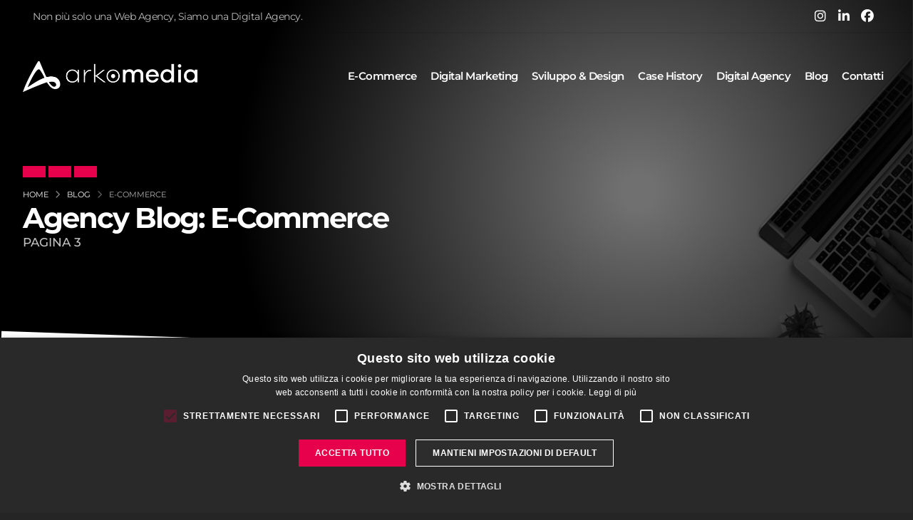

--- FILE ---
content_type: text/html; charset=utf-8
request_url: https://www.arkomedia.it/digital-agency-blog/e-commerce?pg=3
body_size: 9256
content:





<!DOCTYPE html>
<html lang="it" class="light ">
<head>
	<!-- Basic -->
	<meta charset="utf-8">
	<meta name="viewport" content="width=device-width, initial-scale=1, minimum-scale=1.0, shrink-to-fit=no">

	<!-- Preconnect -->
	<link rel="preconnect" href="//google-analytics.com">
	<link rel="preconnect" href="//www.google-analytics.com">
	<link rel="preconnect" href="//www.googletagmanager.com">
	<link rel="preconnect" href="//connect.facebook.net/en_US/fbevents.js">
	<link rel="preconnect" href="//www.facebook.com/tr?id=239681389820798&ev=PageView&noscript=1">

	<!-- Preload Fonts -->
    <link rel="preload" href="/ark-fonts/montserrat-v26-latin-100.woff2" as="font" type="font/woff2" crossorigin="anonymous">
    <link rel="preload" href="/ark-fonts/montserrat-v26-latin-300.woff2" as="font" type="font/woff2" crossorigin="anonymous">
    <link rel="preload" href="/ark-fonts/montserrat-v26-latin-400.woff2" as="font" type="font/woff2" crossorigin="anonymous">
    <link rel="preload" href="/ark-fonts/montserrat-v26-latin-500.woff2" as="font" type="font/woff2" crossorigin="anonymous">
    <link rel="preload" href="/ark-fonts/montserrat-v26-latin-600.woff2" as="font" type="font/woff2" crossorigin="anonymous">
    <link rel="preload" href="/ark-fonts/montserrat-v26-latin-700.woff2" as="font" type="font/woff2" crossorigin="anonymous">
    <link rel="preload" href="/ark-fonts/montserrat-v26-latin-800.woff2" as="font" type="font/woff2" crossorigin="anonymous">

	<!-- From Page SEO -->
	
	
<title>E-Commerce | Pagina 3</title>


    <meta name="robots" content="noodp" />
    <meta name="description" content="E-Commerce | Pagina 3">
        <meta name="keywords" content="E-Commerce">
    <meta name="author" content="Arkomedia - Web Agency Roma">
    <meta property="DC.date.issued" content="2017-02-16T19:20:04+02:00" />
    <meta property="fb:app_id" content="386966121418114" />
    <!-- Canonical URL -->
    <link rel="canonical" href="https://www.arkomedia.it/digital-agency-blog/e-commerce?pg=3" />
    <meta name="twitter:card" content="summary_large_image" />
    <meta name="twitter:site" content="@Arkomedia" />
    <meta name="twitter:title" content="E-Commerce | Pagina 3" />
    <meta name="twitter:description" content="E-Commerce | Pagina 3" />
    <meta name="twitter:creator" content="@Arkomedia" />
    <meta property="og:title" content="E-Commerce | Pagina 3" />
    <meta property="og:site_name" content="Arkomedia Web Agency Roma" />
    <meta property="og:url" content=https://www.arkomedia.it/digital-agency-blog/e-commerce?pg=3 />
    <meta property="og:type" content="website" />
    <meta property="og:description" content="E-Commerce | Pagina 3" />




	<!-- FINE: From Page SEO -->


	<!-- Favicon -->
	<link rel="shortcut icon" href="/ark-img/favicon.png" type="image/x-icon" />
	<link rel="apple-touch-icon" href="/ark-img/favicon-2x.png">

	<!-- Vendor CSS -->
	<link rel="stylesheet" href="/vendor/bootstrap/css/bootstrap.min.css?v=Yj3TMMIetb_LmiMqSsx0s9fmUEjtIzGcxt_2fNtd30Q">
	<link rel="stylesheet" href="/vendor/animate/animate.compat.css?v=ru6hde_8yosp0lQGTaEV6kIpnngqTkn4P2qCQmZ46UM">

	<!-- Theme CSS -->
	<link rel="stylesheet" href="/css/theme.min.css?v=nOQp258nstH-MAVLqCN06kowM3hQEhfrKK54SCNGqdg">
	<link rel="stylesheet" href="/css/theme-elements.min.css?v=svlWoGPN8h0_oGCylqW5kRyW6XxS0YwNtbX0JZ0mpME" defer>

	<!--Fontawesome Kit Arkomedia -->
	<script src="https://kit.fontawesome.com/5781fbb630.js" crossorigin="anonymous" async></script>

	<!-- Demo CSS -->
	<link rel="stylesheet" href="/css/demos/demo-digital-agency-2-dark.min.css?v=SgrGugirEf0a24Z4AiYNUGqZQz6Axbq5xc6GsjcD2zc">
	<!-- Arkomedia Skin CSS -->
	<link id="skinCSS" rel="stylesheet" href="/ark-css/skins/skin-arkomedia.min.css?v=dIzwXacYi3r25j2II3oncVvNfTXx0AOLAgDVABD2h8w">
	<!-- Arkomedia Custom CSS -->
	<link rel="stylesheet" href="/ark-css/arkomedia-custom.css?v=Wjz0fTlxXz1zAghICSo8c0cqil3g7tZhBKjcslY0l00">

	<!-- CSS Custom da Impostazioni -->
		<style type="text/css">
			/* CSS Custom Arkomedia */
		</style>
	<!-- // CSS Custom da Impostazioni -->
	
		<!-- Google Tag Manager -->
		<script>
			(function (w, d, s, l, i) {
				w[l] = w[l] || []; w[l].push({
					'gtm.start':
						new Date().getTime(), event: 'gtm.js'
				}); var f = d.getElementsByTagName(s)[0],
					j = d.createElement(s), dl = l != 'dataLayer' ? '&l=' + l : ''; j.async = true; j.src =
						'https://www.googletagmanager.com/gtm.js?id=' + i + dl; f.parentNode.insertBefore(j, f);
			})(window, document, 'script', 'dataLayer', 'GTM-W2LPVPT');</script>
		<!-- End Google Tag Manager -->
	
	<script src="https://challenges.cloudflare.com/turnstile/v0/api.js" async defer></script>

</head>
<body class="light">

	<!-- From Page SEO -->
	
	<!-- FINE: From Page SEO -->

	<!-- Google Tag Manager (noscript) -->
    <noscript b-f0fhuoto9z>
        <iframe b-f0fhuoto9z src="https://www.googletagmanager.com/ns.html?id=GTM-W2LPVPT"
                height="0" width="0" style="display:none;visibility:hidden"></iframe>
    </noscript>
    <!-- End Google Tag Manager (noscript) -->

	<div b-f0fhuoto9z class="body">

		<header b-f0fhuoto9z id="header" class="header-transparent header-effect-shrink" data-plugin-options="{'stickyEnabled': true, 'stickyEffect': 'shrink', 'stickyEnableOnBoxed': true, 'stickyEnableOnMobile': true, 'stickyChangeLogo': false, 'stickyStartAt': 1, 'stickyHeaderContainerHeight': 100}">
			<div b-f0fhuoto9z class="header-body border-top-0 bg-color-dark box-shadow-none">

				<div b-f0fhuoto9z class="header-top d-none d-sm-flex">
					<div b-f0fhuoto9z class="container">
						<div b-f0fhuoto9z class="header-row">
							<div b-f0fhuoto9z class="header-column justify-content-start">
								<div b-f0fhuoto9z class="header-row">
									<nav b-f0fhuoto9z class="header-nav-top">
										<ul b-f0fhuoto9z class="nav nav-pills">
											<li b-f0fhuoto9z class="nav-item d-none d-md-block">
												<span b-f0fhuoto9z class="ws-nowrap text-color-light-300 custom-text-2"><i b-f0fhuoto9z class="icon-world icons custom-text-4 top-3 left-1 me-1"></i>Non più solo una Web Agency, Siamo una Digital Agency. </span>
											</li>
										</ul>
									</nav>
								</div>
							</div>
							<div b-f0fhuoto9z class="header-column justify-content-end">
								<div b-f0fhuoto9z class="header-row">
									<ul b-f0fhuoto9z class="header-social-icons social-icons social-icons-clean d-none d-lg-block me-3">
										<li b-f0fhuoto9z class="social-icons-instagram"><a b-f0fhuoto9z href="https://www.instagram.com/arkomedia/" target="_blank" title="Instagram"><i b-f0fhuoto9z class="fa-brands fa-instagram text-color-light custom-text-5"></i></a></li>
										<li b-f0fhuoto9z class="social-icons-twitter"><a b-f0fhuoto9z href="https://it.linkedin.com/company/arkomedia" target="_blank" title="Linkedin"><i b-f0fhuoto9z class="fa-brands fa-linkedin-in text-color-light custom-text-5"></i></i></a></li>
										<li b-f0fhuoto9z class="social-icons-facebook"><a b-f0fhuoto9z href="https://www.facebook.com/arkomedia" target="_blank" title="Facebook"><i b-f0fhuoto9z class="fa-brands fa-facebook text-color-light custom-text-5"></i></a></li>
									</ul>
								</div>
							</div>
						</div>
					</div>
				</div>


				<div b-f0fhuoto9z class="header-container container">

					<div b-f0fhuoto9z class="header-row">
						<div b-f0fhuoto9z class="header-column header-column-logo">
							<div b-f0fhuoto9z class="header-row">
								<div b-f0fhuoto9z class="header-logo">
									<a href="/">
										<img b-f0fhuoto9z alt="Arkomedia Digital Agency" height="75" src="/ark-img/logo-arkomedia-white.webp">
									</a>
								</div>
							</div>
						</div>

						<div b-f0fhuoto9z class="header-column header-column-nav-menu justify-content-end w-100">
							<div b-f0fhuoto9z class="header-row">
								<div b-f0fhuoto9z class="header-nav header-nav-links header-nav-dropdowns-dark header-nav-light-text order-2 order-lg-1">
									<div b-f0fhuoto9z class="header-nav-main header-nav-main-mobile-dark header-nav-main-square header-nav-main-dropdown-no-borders header-nav-main-effect-2 header-nav-main-sub-effect-1">

										<nav b-f0fhuoto9z class="collapse">

											<ul b-f0fhuoto9z class="nav nav-pills" id="mainNav">

												<li b-f0fhuoto9z class="dropdown">
													<a class="nav-link dropdown-toggle text-capitalize font-weight-semibold custom-text-3" title="E-commerce Roma" href="/e-commerce-roma">
														E-commerce
														<i b-f0fhuoto9z class="fa-solid fa-chevron-down"></i>
													</a>
													<ul b-f0fhuoto9z class="dropdown-menu">
														<li b-f0fhuoto9z>
															<a class="dropdown-item font-weight-normal" title="Sviluppo E-commerce" href="/e-commerce-roma/realizzazione-e-commerce">
																Sviluppo E-commerce
															</a>
														</li>
														<li b-f0fhuoto9z>
															<a class="dropdown-item font-weight-normal" title="E-commerce Management" href="/e-commerce-roma/ecommerce-management">
																E-commerce Management
															</a>
														</li>
														<li b-f0fhuoto9z>
															<a class="dropdown-item font-weight-normal" title="Chatbot AI" href="/e-commerce-roma/chatbot-e-commerce">
																Chatbot AI
															</a>
														</li>
														<li b-f0fhuoto9z>
															<a class="dropdown-item font-weight-normal" title="Motore di ricerca" href="/e-commerce-roma/motore-di-ricerca-per-e-commerce">
																Motore di ricerca
															</a>
														</li>
														<li b-f0fhuoto9z>
															<a class="dropdown-item font-weight-normal" title="E-commerce Integrazioni e strumenti avanzati" href="/e-commerce-roma/integrazione-strumenti-avanzati">
																Integrazioni e strumenti avanzati
															</a>
														</li>
													</ul>
												</li>

												<li b-f0fhuoto9z class="dropdown">
													<a class="nav-link dropdown-toggle text-capitalize font-weight-semibold custom-text-3" href="/digital-marketing">
														Digital marketing
														<i b-f0fhuoto9z class="fa-solid fa-chevron-down"></i>
													</a>
													<ul b-f0fhuoto9z class="dropdown-menu">
														<li b-f0fhuoto9z>
															<a class="dropdown-item font-weight-normal" title="Digital Advertising" href="/digital-marketing/digital-advertising">
																Digital Advertising
															</a>
														</li>
														<li b-f0fhuoto9z>
															<a class="dropdown-item font-weight-normal" title="Social Media Management" href="/digital-marketing/social-media-management">
																Social Media Management
															</a>
														</li>
														<li b-f0fhuoto9z>
															<a class="dropdown-item font-weight-normal" title="Marketing Automation" href="/digital-marketing/marketing-automation">
																Marketing Automation
															</a>
														</li>
														<li b-f0fhuoto9z>
															<a class="dropdown-item font-weight-normal" title="Email Marketing" href="/digital-marketing/email-marketing">
																Email Marketing
															</a>
														</li>
														<li b-f0fhuoto9z>
															<a class="dropdown-item font-weight-normal" title="Digital Analytics" href="/digital-marketing/digital-analytics">
																Digital Analytics
															</a>
														</li>
													</ul>
												</li>

												<li b-f0fhuoto9z class="dropdown">
													<a class="nav-link dropdown-toggle text-capitalize font-weight-semibold custom-text-3" href="/sviluppo-e-design">
														Sviluppo & design
														<i b-f0fhuoto9z class="fa-solid fa-chevron-down"></i>
													</a>
													<ul b-f0fhuoto9z class="dropdown-menu">
														<li b-f0fhuoto9z>
															<a class="dropdown-item font-weight-normal" title="Web Design" href="/sviluppo-e-design/web-design">
																Web Design
															</a>
														</li>
														<li b-f0fhuoto9z>
															<a class="dropdown-item font-weight-normal" title="Sviluppo Software in Cloud" href="/sviluppo-e-design/sviluppo-software-roma">
																Sviluppo Software in Cloud
															</a>
														</li>
														<li b-f0fhuoto9z>
															<a class="dropdown-item font-weight-normal" title="Integrazione AI" href="/sviluppo-e-design/integrazione-ai">
																Integrazione AI
															</a>
														</li>
													</ul>
												</li>
												
												<li b-f0fhuoto9z class="dropdown-primary">
													<a class="nav-link text-capitalize font-weight-semibold custom-text-3" href="/case-history-digital-agency">
														Case history
													</a>
												</li>

												<li b-f0fhuoto9z class="dropdown-primary">
													<a class="nav-link text-capitalize font-weight-semibold custom-text-3" href="/digital-agency-roma">Digital agency</a>
												</li>

												<li b-f0fhuoto9z class="dropdown-primary">
													<a b-f0fhuoto9z class="nav-link text-capitalize font-weight-semibold custom-text-3" href="/digital-agency-blog">Blog</a>
												</li>

												<li b-f0fhuoto9z class="dropdown-primary">
													<a class="nav-link text-capitalize font-weight-semibold custom-text-3" href="/contatti-arkomedia-digital-agency">
														Contatti
													</a>
												</li>

											</ul>
										</nav>


									</div>
									<button b-f0fhuoto9z class="btn header-btn-collapse-nav" title="Menù Mobile" data-bs-toggle="collapse" data-bs-target=".header-nav-main nav">
										<i b-f0fhuoto9z class="fa-solid fa-bars"></i>
									</button>
								</div>
							</div>
						</div>
					</div>
				</div>
			</div>
		</header>

		<div b-f0fhuoto9z role="main" class="main">

			




<!-- Header -->
<section class="blog-header page-header page-header-modern page-header-background bg-color-dark p-relative z-index-1 lazyload"
		 style="background-image:radial-gradient(circle closest-corner at 70% 50%,#00000087 5%,#000 120%), url(/ark-img/slide_blog.jpg);background-position: center;">
	<div class="container">
		<div class="row mt-5">
			<div class="col">
				
<nav aria-label="Breadcrumb" class="ark-breadcrumb">
    <ol itemscope itemtype="https://schema.org/BreadcrumbList" class="breadcrumb breadcrumb-light custom-title-with-icon-primary d-block">
            <li itemprop="itemListElement" itemscope itemtype="https://schema.org/ListItem" >
                    <a itemprop="item" href="/"><span itemprop="name">Home</span></a>
                <meta itemprop="position" content="1">
            </li>
            <li itemprop="itemListElement" itemscope itemtype="https://schema.org/ListItem" >
                    <a itemprop="item" href="/digital-agency-blog"><span itemprop="name">Blog</span></a>
                <meta itemprop="position" content="2">
            </li>
            <li itemprop="itemListElement" itemscope itemtype="https://schema.org/ListItem" class=active>
                    <span itemprop="name">E-Commerce</span>
                    <meta itemprop="item" content="/digital-agency-blog/e-commerce">
                <meta itemprop="position" content="3">
            </li>
    </ol>
</nav>
				<h1 class="custom-text-10 font-weight-bold">Agency Blog: E-Commerce<span class="pagina">pagina 3</span></h1>
				
			</div>
		</div>
	</div>
</section>

	<!-- Descrizione blog -->
	<section class="arko-blog-title p-relative pt-0 mt-0 pb-0 mb-xl-0 z-index-1">
		<div class="container">

			<div class="row justify-content-center">
				<div class="col-xl-9">
					<p class="custom-text-5 mt-4 mb-0 mb-0 pb-0 text-center appear-animation" data-appear-animation="fadeInRightShorter" data-appear-animation-delay="100">
						Esplora il dinamico mondo dell'Ecommerce con i nostri articoli dettagliati e guide pratiche. Scopri come ottimizzare il tuo negozio online, aumentare le vendite e fornire un'esperienza d'acquisto senza soluzione di continuità. Dalle strategie di marketing ai consigli sulla gestione degli inventari, troverai tutto ciò che ti serve per far crescere il tuo business digitale.
					</p>
				</div>
			</div>
		</div>

	</section>

<!-- Blog list -->
<section class="arko-blog bg-color-light py-0 mt-5 p-relative z-index-1">
	<div class="container">	

		<div class="row">
				
			<div class="col-lg-9">
				<!-- categorie -->
				<div class="arkocat-blog">
					<h3 class="text-color-quaternary text-capitalize font-weight-bold text-5 m-0">Categorie</h3>
					<ul class="nav nav-list">
							<li class="nav-item">
								<a title="Digital marketing" class="custom-text-2 nav-link bg-transparent" href="/digital-agency-blog/digital-marketing">
                                    Digital marketing  <span>(71)</span>
								</a>
							</li>
							<li class="nav-item">
								<a title="Sviluppo &amp; Design" class="custom-text-2 nav-link bg-transparent" href="/digital-agency-blog/sviluppo-design">
                                    Sviluppo &amp; Design  <span>(9)</span>
								</a>
							</li>
							<li class="nav-item">
								<a title="E-Commerce" class="custom-text-2 nav-link bg-transparent" href="/digital-agency-blog/e-commerce">
                                    E-Commerce  <span>(36)</span>
								</a>
							</li>
							<li class="nav-item">
								<a title="Eventi &amp; news" class="custom-text-2 nav-link bg-transparent" href="/digital-agency-blog/eventi-news">
                                    Eventi &amp; news  <span>(23)</span>
								</a>
							</li>
							<li class="nav-item">
								<a title="Digital Agency" class="custom-text-2 nav-link bg-transparent" href="/digital-agency-blog/digital-agency">
                                    Digital Agency  <span>(19)</span>
								</a>
							</li>
					</ul>
				</div>
				<!-- fine categorie -->
					<!-- Blog Post -->

<article class="blog-post-box mb-5">
    <div class="card border-0 border-radius-0 box-shadow-1">
        <div class="card-body p-4 z-index-1">

            <div class="position-relative">
                <!-- Lista dei tag -->
                <ul class="ark-taglist ark-taglist-vertical position-absolute">
                </ul>
                <!-- Fine lista dei tag -->
                    <a href="/digital-agency-blog/e-commerce/e-commerce-aumentare-vendite-coi-comparatori-di-prezzo">
                        <img class="card-img-top border-radius-0" src="/ark-img/upload/comparatori-di-prezzo-ecommerce.jpeg" alt="E-commerce: aumentare le vendite con i comparatori di prezzo" loading="lazy" />
                    </a>
            </div>
            <p class="post-meta text-uppercase text-1 mb-3 pt-1">
                <strong><a title="E-Commerce" href="/digital-agency-blog/e-commerce" class="text-color-dark">E-Commerce</a></strong> <span class="opacity-3 d-inline-block px-2">|</span>
                <time pubdate datetime=" 2019-06-13" title="Thursday, June 13, 2019">GIUGNO 2019</time>
                <span class="opacity-3 d-inline-block px-2">|</span> 
                    <img class="avatar-utente" src="/ark-img/upload/francesca-pietrobon-avatar.jpeg" alt="Francesca Pietrobon" loading="lazy" />
                <strong><a href="/digital-agency-blog/francesca-pietrobon" class="text-color-dark">Francesca Pietrobon</a></strong>
            </p>
            <div class="card-body p-0">
                <h2 class="card-title mb-3 text-5 font-weight-semibold line-height-3"><a title="E-commerce: aumentare le vendite con i comparatori di prezzo" class="text-color-dark" href="/digital-agency-blog/e-commerce/e-commerce-aumentare-vendite-coi-comparatori-di-prezzo">E-commerce: aumentare le vendite con i comparatori di prezzo</a></h2>
                <p class="card-text mb-3">
                    <p>Quali opportunit&agrave; offrono i comparatori di prezzo ai commercianti di e-commerce? Quando e perch&eacute; essere presenti al loro interno pu&ograve; fare la differenza?</p>
                </p>
                <a title="E-commerce: aumentare le vendite con i comparatori di prezzo" href="/digital-agency-blog/e-commerce/e-commerce-aumentare-vendite-coi-comparatori-di-prezzo" class="text-color-primary font-weight-bold text-uppercase text-decoration-none d-block mt-3">Continua a leggere +</a>
            </div>
        </div>
    </div>
</article>
					<!-- / Blog Post -->
					<!-- Blog Post -->

<article class="blog-post-box mb-5">
    <div class="card border-0 border-radius-0 box-shadow-1">
        <div class="card-body p-4 z-index-1">

            <div class="position-relative">
                <!-- Lista dei tag -->
                <ul class="ark-taglist ark-taglist-vertical position-absolute">
                </ul>
                <!-- Fine lista dei tag -->
                    <a href="/digital-agency-blog/e-commerce/ecommerce-in-italia-un-mercato-da-27-miliardi-di-euro">
                        <img class="card-img-top border-radius-0" src="/ark-img/upload/26.jpeg" alt="E-commerce in Italia: un mercato da 27,4 miliardi di euro" loading="lazy" />
                    </a>
            </div>
            <p class="post-meta text-uppercase text-1 mb-3 pt-1">
                <strong><a title="E-Commerce" href="/digital-agency-blog/e-commerce" class="text-color-dark">E-Commerce</a></strong> <span class="opacity-3 d-inline-block px-2">|</span>
                <time pubdate datetime=" 2018-10-24" title="Wednesday, October 24, 2018">OTTOBRE 2018</time>
                <span class="opacity-3 d-inline-block px-2">|</span> 
                <strong><a href="/digital-agency-blog/arkomedia-staff" class="text-color-dark">Staff Arkomedia</a></strong>
            </p>
            <div class="card-body p-0">
                <h2 class="card-title mb-3 text-5 font-weight-semibold line-height-3"><a title="E-commerce in Italia: un mercato da 27,4 miliardi di euro" class="text-color-dark" href="/digital-agency-blog/e-commerce/ecommerce-in-italia-un-mercato-da-27-miliardi-di-euro">E-commerce in Italia: un mercato da 27,4 miliardi di euro</a></h2>
                <p class="card-text mb-3">
                    
                </p>
                <a title="E-commerce in Italia: un mercato da 27,4 miliardi di euro" href="/digital-agency-blog/e-commerce/ecommerce-in-italia-un-mercato-da-27-miliardi-di-euro" class="text-color-primary font-weight-bold text-uppercase text-decoration-none d-block mt-3">Continua a leggere +</a>
            </div>
        </div>
    </div>
</article>
					<!-- / Blog Post -->
					<!-- Blog Post -->

<article class="blog-post-box mb-5">
    <div class="card border-0 border-radius-0 box-shadow-1">
        <div class="card-body p-4 z-index-1">

            <div class="position-relative">
                <!-- Lista dei tag -->
                <ul class="ark-taglist ark-taglist-vertical position-absolute">
                </ul>
                <!-- Fine lista dei tag -->
                    <a href="/digital-agency-blog/e-commerce/ecommerce-come-prepararsi-black-friday-cyber-monday">
                        <img class="card-img-top border-radius-0" src="/ark-img/upload/black-friday-cyber-monday.jpeg" alt="E-commerce: come prepararsi in vista del Black Friday e Cyber Monday" loading="lazy" />
                    </a>
            </div>
            <p class="post-meta text-uppercase text-1 mb-3 pt-1">
                <strong><a title="E-Commerce" href="/digital-agency-blog/e-commerce" class="text-color-dark">E-Commerce</a></strong> <span class="opacity-3 d-inline-block px-2">|</span>
                <time pubdate datetime=" 2018-10-19" title="Friday, October 19, 2018">OTTOBRE 2018</time>
                <span class="opacity-3 d-inline-block px-2">|</span> 
                <strong><a href="/digital-agency-blog/arkomedia-staff" class="text-color-dark">Staff Arkomedia</a></strong>
            </p>
            <div class="card-body p-0">
                <h2 class="card-title mb-3 text-5 font-weight-semibold line-height-3"><a title="E-commerce: come prepararsi in vista del Black Friday e Cyber Monday" class="text-color-dark" href="/digital-agency-blog/e-commerce/ecommerce-come-prepararsi-black-friday-cyber-monday">E-commerce: come prepararsi in vista del Black Friday e Cyber Monday</a></h2>
                <p class="card-text mb-3">
                    
                </p>
                <a title="E-commerce: come prepararsi in vista del Black Friday e Cyber Monday" href="/digital-agency-blog/e-commerce/ecommerce-come-prepararsi-black-friday-cyber-monday" class="text-color-primary font-weight-bold text-uppercase text-decoration-none d-block mt-3">Continua a leggere +</a>
            </div>
        </div>
    </div>
</article>
					<!-- / Blog Post -->
					<!-- Blog Post -->

<article class="blog-post-box mb-5">
    <div class="card border-0 border-radius-0 box-shadow-1">
        <div class="card-body p-4 z-index-1">

            <div class="position-relative">
                <!-- Lista dei tag -->
                <ul class="ark-taglist ark-taglist-vertical position-absolute">
                </ul>
                <!-- Fine lista dei tag -->
                    <a href="/digital-agency-blog/e-commerce/5-motivi-per-cui-utenti-abbandonano-ecommerce">
                        <img class="card-img-top border-radius-0" src="/ark-img/upload/5-motivi-abbandono-ecommerce.jpeg" alt="5 motivi per cui gli utenti abbandonano il tuo e-commerce" loading="lazy" />
                    </a>
            </div>
            <p class="post-meta text-uppercase text-1 mb-3 pt-1">
                <strong><a title="E-Commerce" href="/digital-agency-blog/e-commerce" class="text-color-dark">E-Commerce</a></strong> <span class="opacity-3 d-inline-block px-2">|</span>
                <time pubdate datetime=" 2018-09-04" title="Tuesday, September 4, 2018">SETTEMBRE 2018</time>
                <span class="opacity-3 d-inline-block px-2">|</span> 
                <strong><a href="/digital-agency-blog/arkomedia-staff" class="text-color-dark">Staff Arkomedia</a></strong>
            </p>
            <div class="card-body p-0">
                <h2 class="card-title mb-3 text-5 font-weight-semibold line-height-3"><a title="5 motivi per cui gli utenti abbandonano il tuo e-commerce" class="text-color-dark" href="/digital-agency-blog/e-commerce/5-motivi-per-cui-utenti-abbandonano-ecommerce">5 motivi per cui gli utenti abbandonano il tuo e-commerce</a></h2>
                <p class="card-text mb-3">
                    
                </p>
                <a title="5 motivi per cui gli utenti abbandonano il tuo e-commerce" href="/digital-agency-blog/e-commerce/5-motivi-per-cui-utenti-abbandonano-ecommerce" class="text-color-primary font-weight-bold text-uppercase text-decoration-none d-block mt-3">Continua a leggere +</a>
            </div>
        </div>
    </div>
</article>
					<!-- / Blog Post -->
					<!-- Blog Post -->

<article class="blog-post-box mb-5">
    <div class="card border-0 border-radius-0 box-shadow-1">
        <div class="card-body p-4 z-index-1">

            <div class="position-relative">
                <!-- Lista dei tag -->
                <ul class="ark-taglist ark-taglist-vertical position-absolute">
                </ul>
                <!-- Fine lista dei tag -->
                    <a href="/digital-agency-blog/e-commerce/e-commerce-prestashop-oppure-woocommerce">
                        <img class="card-img-top border-radius-0" src="/ark-img/upload/17-1.jpeg" alt="E-commerce con Prestashop oppure scelgo WooCommerce ?" loading="lazy" />
                    </a>
            </div>
            <p class="post-meta text-uppercase text-1 mb-3 pt-1">
                <strong><a title="E-Commerce" href="/digital-agency-blog/e-commerce" class="text-color-dark">E-Commerce</a></strong> <span class="opacity-3 d-inline-block px-2">|</span>
                <time pubdate datetime=" 2018-01-19" title="Friday, January 19, 2018">GENNAIO 2018</time>
                <span class="opacity-3 d-inline-block px-2">|</span> 
                <strong><a href="/digital-agency-blog/arkomedia-staff" class="text-color-dark">Staff Arkomedia</a></strong>
            </p>
            <div class="card-body p-0">
                <h2 class="card-title mb-3 text-5 font-weight-semibold line-height-3"><a title="E-commerce con Prestashop oppure scelgo WooCommerce ?" class="text-color-dark" href="/digital-agency-blog/e-commerce/e-commerce-prestashop-oppure-woocommerce">E-commerce con Prestashop oppure scelgo WooCommerce ?</a></h2>
                <p class="card-text mb-3">
                    
                </p>
                <a title="E-commerce con Prestashop oppure scelgo WooCommerce ?" href="/digital-agency-blog/e-commerce/e-commerce-prestashop-oppure-woocommerce" class="text-color-primary font-weight-bold text-uppercase text-decoration-none d-block mt-3">Continua a leggere +</a>
            </div>
        </div>
    </div>
</article>
					<!-- / Blog Post -->
					<!-- Blog Post -->

<article class="blog-post-box mb-5">
    <div class="card border-0 border-radius-0 box-shadow-1">
        <div class="card-body p-4 z-index-1">

            <div class="position-relative">
                <!-- Lista dei tag -->
                <ul class="ark-taglist ark-taglist-vertical position-absolute">
                </ul>
                <!-- Fine lista dei tag -->
                    <a href="/digital-agency-blog/e-commerce/consigli-per-ottimizzare-le-vendite-del-tuo-sito-e-commerce-a-Natale">
                        <img class="card-img-top border-radius-0" src="/ark-img/upload/33.jpeg" alt="5 Consigli per ottimizzare le vendite del tuo sito e-commerce a Natale" loading="lazy" />
                    </a>
            </div>
            <p class="post-meta text-uppercase text-1 mb-3 pt-1">
                <strong><a title="E-Commerce" href="/digital-agency-blog/e-commerce" class="text-color-dark">E-Commerce</a></strong> <span class="opacity-3 d-inline-block px-2">|</span>
                <time pubdate datetime=" 2017-12-07" title="Thursday, December 7, 2017">DICEMBRE 2017</time>
                <span class="opacity-3 d-inline-block px-2">|</span> 
                <strong><a href="/digital-agency-blog/arkomedia-staff" class="text-color-dark">Staff Arkomedia</a></strong>
            </p>
            <div class="card-body p-0">
                <h2 class="card-title mb-3 text-5 font-weight-semibold line-height-3"><a title="5 Consigli per ottimizzare le vendite del tuo sito e-commerce a Natale" class="text-color-dark" href="/digital-agency-blog/e-commerce/consigli-per-ottimizzare-le-vendite-del-tuo-sito-e-commerce-a-Natale">5 Consigli per ottimizzare le vendite del tuo sito e-commerce a Natale</a></h2>
                <p class="card-text mb-3">
                    
                </p>
                <a title="5 Consigli per ottimizzare le vendite del tuo sito e-commerce a Natale" href="/digital-agency-blog/e-commerce/consigli-per-ottimizzare-le-vendite-del-tuo-sito-e-commerce-a-Natale" class="text-color-primary font-weight-bold text-uppercase text-decoration-none d-block mt-3">Continua a leggere +</a>
            </div>
        </div>
    </div>
</article>
					<!-- / Blog Post -->
					<!-- Blog Post -->

<article class="blog-post-box mb-5">
    <div class="card border-0 border-radius-0 box-shadow-1">
        <div class="card-body p-4 z-index-1">

            <div class="position-relative">
                <!-- Lista dei tag -->
                <ul class="ark-taglist ark-taglist-vertical position-absolute">
                </ul>
                <!-- Fine lista dei tag -->
                    <a href="/digital-agency-blog/e-commerce/e-commerce-numeri-e-tendenze-nel-2017">
                        <img class="card-img-top border-radius-0" src="/ark-img/upload/blog_e702ae8d-6a48-4ee9-bd94-529b6a55df21.png" alt="E-commerce, numeri e tendenze del 2017" loading="lazy" />
                    </a>
            </div>
            <p class="post-meta text-uppercase text-1 mb-3 pt-1">
                <strong><a title="E-Commerce" href="/digital-agency-blog/e-commerce" class="text-color-dark">E-Commerce</a></strong> <span class="opacity-3 d-inline-block px-2">|</span>
                <time pubdate datetime=" 2017-01-31" title="Tuesday, January 31, 2017">GENNAIO 2017</time>
                <span class="opacity-3 d-inline-block px-2">|</span> 
                <strong><a href="/digital-agency-blog/arkomedia-staff" class="text-color-dark">Staff Arkomedia</a></strong>
            </p>
            <div class="card-body p-0">
                <h2 class="card-title mb-3 text-5 font-weight-semibold line-height-3"><a title="E-commerce, numeri e tendenze del 2017" class="text-color-dark" href="/digital-agency-blog/e-commerce/e-commerce-numeri-e-tendenze-nel-2017">E-commerce, numeri e tendenze del 2017</a></h2>
                <p class="card-text mb-3">
                    
                </p>
                <a title="E-commerce, numeri e tendenze del 2017" href="/digital-agency-blog/e-commerce/e-commerce-numeri-e-tendenze-nel-2017" class="text-color-primary font-weight-bold text-uppercase text-decoration-none d-block mt-3">Continua a leggere +</a>
            </div>
        </div>
    </div>
</article>
					<!-- / Blog Post -->
					<!-- Blog Post -->

<article class="blog-post-box mb-5">
    <div class="card border-0 border-radius-0 box-shadow-1">
        <div class="card-body p-4 z-index-1">

            <div class="position-relative">
                <!-- Lista dei tag -->
                <ul class="ark-taglist ark-taglist-vertical position-absolute">
                </ul>
                <!-- Fine lista dei tag -->
                    <a href="/digital-agency-blog/e-commerce/e-commerce-con-prestashop">
                        <img class="card-img-top border-radius-0" src="/ark-img/upload/blog_32f00605-5d55-4bd2-bca2-2f11005aab5f.jpg" alt="Il tuo e-commerce con PrestaShop" loading="lazy" />
                    </a>
            </div>
            <p class="post-meta text-uppercase text-1 mb-3 pt-1">
                <strong><a title="E-Commerce" href="/digital-agency-blog/e-commerce" class="text-color-dark">E-Commerce</a></strong> <span class="opacity-3 d-inline-block px-2">|</span>
                <time pubdate datetime=" 2016-10-09" title="Sunday, October 9, 2016">OTTOBRE 2016</time>
                <span class="opacity-3 d-inline-block px-2">|</span> 
                    <img class="avatar-utente" src="/ark-img/upload/matteo-de-carlo-avatar.jpeg" alt="Matteo De Carlo" loading="lazy" />
                <strong><a href="/digital-agency-blog/matteo-de-carlo" class="text-color-dark">Matteo De Carlo</a></strong>
            </p>
            <div class="card-body p-0">
                <h2 class="card-title mb-3 text-5 font-weight-semibold line-height-3"><a title="Il tuo e-commerce con PrestaShop" class="text-color-dark" href="/digital-agency-blog/e-commerce/e-commerce-con-prestashop">Il tuo e-commerce con PrestaShop</a></h2>
                <p class="card-text mb-3">
                    
                </p>
                <a title="Il tuo e-commerce con PrestaShop" href="/digital-agency-blog/e-commerce/e-commerce-con-prestashop" class="text-color-primary font-weight-bold text-uppercase text-decoration-none d-block mt-3">Continua a leggere +</a>
            </div>
        </div>
    </div>
</article>
					<!-- / Blog Post -->
					<!-- Blog Post -->

<article class="blog-post-box mb-5">
    <div class="card border-0 border-radius-0 box-shadow-1">
        <div class="card-body p-4 z-index-1">

            <div class="position-relative">
                <!-- Lista dei tag -->
                <ul class="ark-taglist ark-taglist-vertical position-absolute">
                </ul>
                <!-- Fine lista dei tag -->
                    <a href="/digital-agency-blog/e-commerce/10-regole-per-ecommerce-di-successo">
                        <img class="card-img-top border-radius-0" src="/ark-img/upload/blog_6fac7298-b9b7-4cdc-9da1-468c99592747.jpg" alt="Le 10 regole per un e-commerce di successo" loading="lazy" />
                    </a>
            </div>
            <p class="post-meta text-uppercase text-1 mb-3 pt-1">
                <strong><a title="E-Commerce" href="/digital-agency-blog/e-commerce" class="text-color-dark">E-Commerce</a></strong> <span class="opacity-3 d-inline-block px-2">|</span>
                <time pubdate datetime=" 2016-07-15" title="Friday, July 15, 2016">LUGLIO 2016</time>
                <span class="opacity-3 d-inline-block px-2">|</span> 
                <strong><a href="/digital-agency-blog/arkomedia-staff" class="text-color-dark">Staff Arkomedia</a></strong>
            </p>
            <div class="card-body p-0">
                <h2 class="card-title mb-3 text-5 font-weight-semibold line-height-3"><a title="Le 10 regole per un e-commerce di successo" class="text-color-dark" href="/digital-agency-blog/e-commerce/10-regole-per-ecommerce-di-successo">Le 10 regole per un e-commerce di successo</a></h2>
                <p class="card-text mb-3">
                    
                </p>
                <a title="Le 10 regole per un e-commerce di successo" href="/digital-agency-blog/e-commerce/10-regole-per-ecommerce-di-successo" class="text-color-primary font-weight-bold text-uppercase text-decoration-none d-block mt-3">Continua a leggere +</a>
            </div>
        </div>
    </div>
</article>
					<!-- / Blog Post -->
					<!-- Blog Post -->

<article class="blog-post-box mb-5">
    <div class="card border-0 border-radius-0 box-shadow-1">
        <div class="card-body p-4 z-index-1">

            <div class="position-relative">
                <!-- Lista dei tag -->
                <ul class="ark-taglist ark-taglist-vertical position-absolute">
                </ul>
                <!-- Fine lista dei tag -->
                    <a href="/digital-agency-blog/e-commerce/perche-aprire-sito-ecommerce-per-la-tua-azienda">
                        <img class="card-img-top border-radius-0" src="/ark-img/upload/blog_865b4269-718f-4881-a924-7f0fe6b100c3.jpg" alt="Perch&#xE9; aprire un sito e-commerce per la tua azienda" loading="lazy" />
                    </a>
            </div>
            <p class="post-meta text-uppercase text-1 mb-3 pt-1">
                <strong><a title="E-Commerce" href="/digital-agency-blog/e-commerce" class="text-color-dark">E-Commerce</a></strong> <span class="opacity-3 d-inline-block px-2">|</span>
                <time pubdate datetime=" 2016-07-11" title="Monday, July 11, 2016">LUGLIO 2016</time>
                <span class="opacity-3 d-inline-block px-2">|</span> 
                <strong><a href="/digital-agency-blog/arkomedia-staff" class="text-color-dark">Staff Arkomedia</a></strong>
            </p>
            <div class="card-body p-0">
                <h2 class="card-title mb-3 text-5 font-weight-semibold line-height-3"><a title="Perch&#xE9; aprire un sito e-commerce per la tua azienda" class="text-color-dark" href="/digital-agency-blog/e-commerce/perche-aprire-sito-ecommerce-per-la-tua-azienda">Perch&#xE9; aprire un sito e-commerce per la tua azienda</a></h2>
                <p class="card-text mb-3">
                    
                </p>
                <a title="Perch&#xE9; aprire un sito e-commerce per la tua azienda" href="/digital-agency-blog/e-commerce/perche-aprire-sito-ecommerce-per-la-tua-azienda" class="text-color-primary font-weight-bold text-uppercase text-decoration-none d-block mt-3">Continua a leggere +</a>
            </div>
        </div>
    </div>
</article>
					<!-- / Blog Post -->
					<!-- Blog Post -->

<article class="blog-post-box mb-5">
    <div class="card border-0 border-radius-0 box-shadow-1">
        <div class="card-body p-4 z-index-1">

            <div class="position-relative">
                <!-- Lista dei tag -->
                <ul class="ark-taglist ark-taglist-vertical position-absolute">
                </ul>
                <!-- Fine lista dei tag -->
                    <a href="/digital-agency-blog/e-commerce/vendere-online-conviene-realizzare-sitoweb-ecommerce">
                        <img class="card-img-top border-radius-0" src="/ark-img/upload/blog_2adad2ea-68df-4c54-857c-a6c85eb1cdd7.jpg" alt="Perch&#xE9; conviene vendere online? Realizzare un sito web e-commerce: L&#x2019;economia del domani passa da qui!" loading="lazy" />
                    </a>
            </div>
            <p class="post-meta text-uppercase text-1 mb-3 pt-1">
                <strong><a title="E-Commerce" href="/digital-agency-blog/e-commerce" class="text-color-dark">E-Commerce</a></strong> <span class="opacity-3 d-inline-block px-2">|</span>
                <time pubdate datetime=" 2016-04-07" title="Thursday, April 7, 2016">APRILE 2016</time>
                <span class="opacity-3 d-inline-block px-2">|</span> 
                <strong><a href="/digital-agency-blog/arkomedia-staff" class="text-color-dark">Staff Arkomedia</a></strong>
            </p>
            <div class="card-body p-0">
                <h2 class="card-title mb-3 text-5 font-weight-semibold line-height-3"><a title="Perch&#xE9; conviene vendere online? Realizzare un sito web e-commerce: L&#x2019;economia del domani passa da qui!" class="text-color-dark" href="/digital-agency-blog/e-commerce/vendere-online-conviene-realizzare-sitoweb-ecommerce">Perch&#xE9; conviene vendere online? Realizzare un sito web e-commerce: L&#x2019;economia del domani passa da qui!</a></h2>
                <p class="card-text mb-3">
                    
                </p>
                <a title="Perch&#xE9; conviene vendere online? Realizzare un sito web e-commerce: L&#x2019;economia del domani passa da qui!" href="/digital-agency-blog/e-commerce/vendere-online-conviene-realizzare-sitoweb-ecommerce" class="text-color-primary font-weight-bold text-uppercase text-decoration-none d-block mt-3">Continua a leggere +</a>
            </div>
        </div>
    </div>
</article>
					<!-- / Blog Post -->
					<!-- Blog Post -->

<article class="blog-post-box mb-5">
    <div class="card border-0 border-radius-0 box-shadow-1">
        <div class="card-body p-4 z-index-1">

            <div class="position-relative">
                <!-- Lista dei tag -->
                <ul class="ark-taglist ark-taglist-vertical position-absolute">
                </ul>
                <!-- Fine lista dei tag -->
                    <a href="/digital-agency-blog/e-commerce/vendere-online-con-un-e-commerce">
                        <img class="card-img-top border-radius-0" src="/ark-img/upload/blog_34693ee2-cd3a-42b2-a688-7287a65d8893.jpg" alt="Vendere online con un e-commerce di successo" loading="lazy" />
                    </a>
            </div>
            <p class="post-meta text-uppercase text-1 mb-3 pt-1">
                <strong><a title="E-Commerce" href="/digital-agency-blog/e-commerce" class="text-color-dark">E-Commerce</a></strong> <span class="opacity-3 d-inline-block px-2">|</span>
                <time pubdate datetime=" 2016-03-25" title="Friday, March 25, 2016">MARZO 2016</time>
                <span class="opacity-3 d-inline-block px-2">|</span> 
                <strong><a href="/digital-agency-blog/arkomedia-staff" class="text-color-dark">Staff Arkomedia</a></strong>
            </p>
            <div class="card-body p-0">
                <h2 class="card-title mb-3 text-5 font-weight-semibold line-height-3"><a title="Vendere online con un e-commerce di successo" class="text-color-dark" href="/digital-agency-blog/e-commerce/vendere-online-con-un-e-commerce">Vendere online con un e-commerce di successo</a></h2>
                <p class="card-text mb-3">
                    
                </p>
                <a title="Vendere online con un e-commerce di successo" href="/digital-agency-blog/e-commerce/vendere-online-con-un-e-commerce" class="text-color-primary font-weight-bold text-uppercase text-decoration-none d-block mt-3">Continua a leggere +</a>
            </div>
        </div>
    </div>
</article>
					<!-- / Blog Post -->

				<!-- Paginazione -->
				
    <div class="ark-paginazione">
        <ul class="custom-pagination-style-1 pagination pagination-rounded pagination-md justify-content-center">
                    <li class="page-item">
                            <a class="page-link" href="/digital-agency-blog/e-commerce">1</a>
                    </li>
                    <li class="page-item">
                            <a class="page-link" href="/digital-agency-blog/e-commerce?pg=2">2</a>
                    </li>
                    <li class="page-item active">
                        <span class="page-link">3</span>
                    </li>
                    <li class="page-item">
                            <a class="page-link" href="/digital-agency-blog/e-commerce?pg=4">4</a>
                    </li>
        </ul>
    </div>

				<!-- FINE: Paginazione -->

			</div>

			<div class="col-lg-3 pt-4 pt-lg-0 px-2" style="padding-left:22px !important;">
					<!-- Blog Sidebar -->
					
<aside class="sidebar" id="sidebar" data-plugin-sticky data-plugin-options="{'minWidth': 991, 'containerSelector': '.container', 'padding': {'top': 110}}">

	<div class="px-0 mt-0">
		<form action="/digital-agency-blog" method="get">
			<div class="input-group mb-3 pb-1">
				<input class="form-control box-shadow-none text-3 border-0 bg-color-light" placeholder="Cerca nel blog..." name="q" id="q" type="text">
				<button type="submit" class="btn bg-color-secondary text-4 p-2"><i class="fas fa-search m-1 text-color-light"></i></button>
			</div>
		</form>
	</div>

	<div class="py-1 clearfix">
		<hr class="my-2">
	</div>

	<div class="px-0 mt-1">
		<h3 class="text-color-quaternary text-capitalize font-weight-bold text-5 m-0 mb-3">Articoli Recenti</h3>
		<div class="pb-2 mb-1">
				<span class="text-color-dark text-uppercase text-2 mb-0 d-block text-decoration-none">
					1/29/2026 <span class="opacity-3 d-inline-block px-2">|</span> Francesca Pietrobon
				</span>
				<a title="Il valore strategico delle recensioni negli e-commerce: dalla fiducia all&#x2019;analisi del sentiment" href="/digital-agency-blog/e-commerce/valore-strategico-recensioni-negli-ecommerce-fiducia-analisi-sentiment" class="text-color-dark text-hover-primary font-weight-bold custom-text-4 d-block pb-4 line-height-3">Il valore strategico delle recensioni negli e-commerce: dalla fiducia all&#x2019;analisi del sentiment</a>
				<span class="text-color-dark text-uppercase text-2 mb-0 d-block text-decoration-none">
					1/19/2026 <span class="opacity-3 d-inline-block px-2">|</span> Francesca Pietrobon
				</span>
				<a title="Etichette personalizzate nel Feed Google" href="/digital-agency-blog/e-commerce/etichette-personalizzate-feed-google" class="text-color-dark text-hover-primary font-weight-bold custom-text-4 d-block pb-4 line-height-3">Etichette personalizzate nel Feed Google</a>
				<span class="text-color-dark text-uppercase text-2 mb-0 d-block text-decoration-none">
					12/1/2025 <span class="opacity-3 d-inline-block px-2">|</span> Francesca Pietrobon
				</span>
				<a title="Product Rating e Seller Rating: guida alle recensioni e-commerce su Google" href="/digital-agency-blog/digital-marketing/product-rating-e-seller-rating-guida-recensioni-ecommerce-google" class="text-color-dark text-hover-primary font-weight-bold custom-text-4 d-block pb-4 line-height-3">Product Rating e Seller Rating: guida alle recensioni e-commerce su Google</a>
		</div>
	</div>

	<div class="py-0 clearfix">
		<hr class="my-2">
	</div>



</aside>

					<!-- FINE: Blog Sidebar -->
			</div>
		</div>
	</div>
</section>

<!-- Call to Action -->


<!-- Call to Action -->
<section class="mt-4 get-in-touch bg-color-after-dark overlay overlay-color-primary overlay-show p-relative overflow-hidden" style="background-image: url('/ark-img/team/staff_cta.jpg'); background-size: cover; background-position: center;">
	<div class="container">
		<div class="row">
			<div class="col-lg-8">
				<p class="mb-2 text-color-tertiary custom-text-7 custom-title-with-icon custom-title-with-icon-light appear-animation" data-appear-animation="fadeInRightShorter" data-appear-animation-delay="200">
					Realizza il tuo progetto con Arkomedia
				</p>
				<h2 class="text-color-light font-weight-bold custom-text-10 appear-animation" data-appear-animation="fadeInRightShorter" data-appear-animation-delay="400">
					Trasforma le tue idee in realtà.<br />Contattaci.
				</h2>

				<p class="mb-2 text-color-light custom-text-8"></p>
				<p class="mb-2 text-color-light custom-text-5"></p>
			</div>
			<div class="col-lg-4 d-flex align-items-center justify-content-start justify-content-lg-end mt-5 mt-lg-0">
				<a class="btn btn-outline custom-btn-outline border-white rounded-0 px-4 py-3 text-color-light text-color-hover-dark bg-color-hover-light custom-text-6 line-height-6 font-weight-semibold custom-btn-with-arrow appear-animation" data-appear-animation="fadeInLeftShorter" data-appear-animation-delay="600" title="Arkomedia Digital Agency - Contatti - Roma e Milano" href="/contatti-arkomedia-digital-agency">
					Contattaci
				</a>
			</div>
		</div>
	</div>
</section>



		</div>

		<!-- Prefooter -->
		
		<!-- FINE: Prefooter -->

		<footer b-f0fhuoto9z id="footer" class="mt-0 pb-0">
			<div b-f0fhuoto9z class="container pt-5 pb-0">
				<div b-f0fhuoto9z class="row justify-content-between">

					<div b-f0fhuoto9z class="col-sm-12 col-lg-6 col-xl-6">
						<div b-f0fhuoto9z class="appear-animation" data-appear-animation="fadeIn" data-appear-animation-delay="100">
							<img b-f0fhuoto9z alt="Arkomedia Digital Agency" height="75" src="/ark-img/logo-arkomedia-white.webp" loading="lazy">
							
							<p b-f0fhuoto9z class="custom-text-2 text-color-light">
								Con una profonda conoscenza delle ultime tendenze digitali, aiutiamo i brand a crescere e a raggiungere i loro obiettivi 
								di marketing in modo efficace e sostenibile.

							</p>

						</div>
					</div>

					<!-- Indirizzi -->
					<div b-f0fhuoto9z class="col-sm-12 col-lg-6 col-xl-4 col-info-footer mt-4 mt-sm-5 mt-lg-0">
						<div b-f0fhuoto9z class="row">
							<div b-f0fhuoto9z class="col-md-6">
								<span b-f0fhuoto9z class="d-block text-center text-lg-end text-color-light font-weight-semibold text-5 pb-2 appear-animation" data-appear-animation="fadeInUpShorter" data-appear-animation-delay="100"><span b-f0fhuoto9z class="tipo-sede">Headquarter</span><br b-f0fhuoto9z/> Roma</span>
								<p b-f0fhuoto9z class="mb-0 text-color-light text-center text-lg-end text-4 font-weight-medium appear-animation" data-appear-animation="fadeInUpShorter" data-appear-animation-delay="150">P.le Roberto Ardigò, 30</p>
								<p b-f0fhuoto9z class="mb-0 text-color-light text-center text-lg-end text-4 font-weight-medium appear-animation" data-appear-animation="fadeInUpShorter" data-appear-animation-delay="200">00142 Roma Italy</p>
								<p b-f0fhuoto9z class="mb-0 text-color-light text-center text-lg-end text-4 font-weight-medium appear-animation" data-appear-animation="fadeInUpShorter" data-appear-animation-delay="250"><a b-f0fhuoto9z href="tel:++39065941542" class="text-color-light">(+39) 06 59 41 542</a></p>
							</div>
							<div b-f0fhuoto9z class="col-md-6 mt-3 mt-md-0">
								<span b-f0fhuoto9z class="d-block text-center text-lg-end text-color-light font-weight-semibold text-5 pb-2 appear-animation" data-appear-animation="fadeInUpShorter" data-appear-animation-delay="100"><span b-f0fhuoto9z class="tipo-sede">Branch Office</span><br b-f0fhuoto9z/> Milano</span>
								<p b-f0fhuoto9z class="mb-0 text-color-light text-center text-lg-end text-4 font-weight-medium appear-animation" data-appear-animation="fadeInUpShorter" data-appear-animation-delay="150">Via Bagutta, 13</p>
								<p b-f0fhuoto9z class="mb-0 text-color-light text-center text-lg-end text-4 font-weight-medium appear-animation" data-appear-animation="fadeInUpShorter" data-appear-animation-delay="200">20121 Milano Italy</p>
								<p b-f0fhuoto9z class="mb-0 text-center text-lg-end text-4 font-weight-medium appear-animation" data-appear-animation="fadeInUpShorter" data-appear-animation-delay="250"><a b-f0fhuoto9z href="tel:+390282959590" class="text-color-light">(+39) 02 82 95 95 90</a></p>
							</div>
						</div>
					</div>
				</div>

				<!-- Loghi partner -->
				<div b-f0fhuoto9z class="row justify-content-between mt-4">
					<div b-f0fhuoto9z class="col-sm-12 col-lg-12 col-xl-12 d-none d-sm-flex">
						<div b-f0fhuoto9z class="ark-footer-logos">
							<span b-f0fhuoto9z class="cursor-default">
								<img b-f0fhuoto9z style="max-height: 49px;padding-bottom: 2px;" src="/ark-img/partners/acquisti-in-rete-pa-arkomedia.png" class="img-footer-logo colorato" alt="Arkomedia iscritta al MEPA" loading="lazy">
							</span>
							<span b-f0fhuoto9z class="cursor-default">
								<img b-f0fhuoto9z style="max-height:60px;" src="/ark-img/partners/partner_sky.webp" class="img-footer-logo" alt="Arkomedia partner di SKY" loading="lazy">
							</span>
							<span b-f0fhuoto9z class="cursor-pointer" onclick="window.open('https://www.google.com/partners/agency?id=4737849088', '_blank')">
								<img b-f0fhuoto9z style="max-height:85px;" src="/ark-img/partners/partner_google_transparent.png" class="img-footer-logo" alt="Google Partner" loading="lazy">
							</span>
							<span b-f0fhuoto9z class="cursor-pointer" onclick="window.open('https://www.nopcommerce.com/it/arkomedia-srl', '_blank')">
								<img b-f0fhuoto9z style="max-height:68px;padding-bottom: 13px;" src="/ark-img/partners/partner_nopcommerce_white.png" class="img-footer-logo" alt="Arkomedia partner di NopCommerce" loading="lazy">
							</span>
							<span b-f0fhuoto9z class="cursor-pointer" onclick="window.open('https://www.nexi.it/it/ecommerce/partner-program', '_blank')">
								<img b-f0fhuoto9z style="max-height:68px;padding-bottom: 13px;" src="/ark-img/partners/partner_nexi_transparent.webp" class="img-footer-logo" alt="Arkomedia partner di Nexi" loading="lazy">
							</span>
							<span b-f0fhuoto9z class="cursor-default">
								<img b-f0fhuoto9z style="max-height: 77px;padding-bottom: 3px;margin-left: -24px;" src="/ark-img/partners/arkomedia-partner.microsoft.png" class="img-footer-logo" alt="Arkomedia partner Microsoft" loading="lazy">
							</span>
							<span b-f0fhuoto9z class="cursor-default">
								<img b-f0fhuoto9z style="max-height: 77px;padding-bottom: 3px;margin-left: -24px;" src="/ark-img/partners/amazon_verified_partner_badge.png" class="img-footer-logo" alt="Arkomedia partner Amazon" loading="lazy">
							</span>
							<span b-f0fhuoto9z class="cursor-default" onclick="window.open('https://www.brevo.com/expert-directory/arkomedia', '_blank')">
								<img b-f0fhuoto9z style="max-height: 77px;padding-bottom: 3px;margin-left: -4px;" src="/ark-img/partners/partner-brevo.png" class="img-footer-logo" alt="Arkomedia partner Brevo" loading="lazy">
							</span>
						</div>		
					</div>
				</div>

				<!-- Link Nav -->
				<div b-f0fhuoto9z class="row justify-content-between">
					<div b-f0fhuoto9z class="col-sm-12 col-lg-8 col-xl-8">
						<div b-f0fhuoto9z class="nav-footer w-100 pt-5 mt-0 mt-lg-4">
							<div b-f0fhuoto9z class="row justify-content-between">
								<div b-f0fhuoto9z class="col-auto me-auto">
									<div b-f0fhuoto9z class="footer-nav footer-nav-links">
										<nav b-f0fhuoto9z>
											<ul b-f0fhuoto9z class="nav" id="footerNav">
												<li b-f0fhuoto9z>
													<a b-f0fhuoto9z class="text-color-hover-primary font-weight-semibold custom-text-1 text-capitalize text-grey-500" href="/digital-agency-roma">Digital agency</a>
												</li>
												<li b-f0fhuoto9z>
													<a b-f0fhuoto9z class="text-color-hover-primary font-weight-semibold custom-text-1 text-capitalize text-grey-500" href="/portfolio-siti-web-roma/siti-internet-realizzati">Portfolio</a>
												</li>
												<li b-f0fhuoto9z>
													<a b-f0fhuoto9z class="text-color-hover-primary font-weight-semibold custom-text-1 text-capitalize text-grey-500" href="/digital-agency-blog">Blog</a>
												</li>
												<li b-f0fhuoto9z>
													<a b-f0fhuoto9z class="text-color-hover-primary font-weight-semibold custom-text-1 text-capitalize text-grey-500" href="/contatti-arkomedia-digital-agency">Contattaci</a>
												</li>
												<li b-f0fhuoto9z>
													<a b-f0fhuoto9z class="text-color-hover-primary font-weight-semibold custom-text-1 text-capitalize text-grey-500" href="/Privacy">Privacy policy</a>
												</li>
												<li b-f0fhuoto9z>
													<a b-f0fhuoto9z class="text-color-hover-primary font-weight-semibold custom-text-1 text-capitalize text-grey-500" href="/cookie-policy">Cookie policy</a>
												</li>
											</ul>
										</nav>
									</div>			
															
								</div>
								<div b-f0fhuoto9z class="col-auto">
									<ul b-f0fhuoto9z class="header-social-icons social-icons social-icons-clean social-icons-icon-light social-icons-big d-none d-lg-block m-0 p-relative bottom-10">
										<li b-f0fhuoto9z class="social-icons-instagram"><a b-f0fhuoto9z href="https://www.instagram.com/arkomedia/" target="_blank" class="text-4" title="Instagram"><i b-f0fhuoto9z class="fa-brands fa-instagram text-color-light custom-text-5"></i></a></li>
										<li b-f0fhuoto9z class="social-icons-linkedin"><a b-f0fhuoto9z href="https://it.linkedin.com/company/arkomedia" target="_blank" class="text-4" title="Linkedin"><i b-f0fhuoto9z class="fa-brands fa-linkedin-in text-color-light custom-text-5"></i></a></li>
										<li b-f0fhuoto9z class="social-icons-facebook"><a b-f0fhuoto9z href="https://www.facebook.com/arkomedia/" target="_blank" class="text-4" title="Facebook"><i b-f0fhuoto9z class="fa-brands fa-facebook text-color-light custom-text-5"></i></a></li>
									</ul>
								</div>
							</div>
						</div>
					</div>
					<div b-f0fhuoto9z class="col-sm-12 col-lg-4 col-xl-4">
						<div b-f0fhuoto9z class="d-flex justify-content-end custom-footer-copywriting pt-5 mt-0 mt-lg-4">
							<p b-f0fhuoto9z class="mb-0 text-center text-lg-end text-grey-200 d-block w-100 line-height-5">
								Arkomedia S.r.l. - P.IVA: 13236941004<br b-f0fhuoto9z />
								©2026.  All Rights Reserved
							</p>
						</div>
					</div>
				</div>

				
			</div>
		</footer>
	</div>



	<!-- Vendor -->
	<script src="/vendor/plugins/js/plugins.js?v=-l-5utJvbjin-OCWp2HvYHK_cJFdw0728PbdZtP2VFE"></script>

	<!-- Theme Base, Components and Settings -->
	<script src="/js/theme.min.js?v=OzefcqBZ9DCEYO2zu2erSqeawQEwkQtwywxW7QhsOnc" defer></script>

	<!-- Theme Initialization Files -->
	<script src="/js/theme.init.min.js?v=XdObZvmGqCSB07iJEXpuKCu2MKuntnGL-ZUvYT76moM" defer></script>

	<!-- Current Page Vendor and Views -->
	

	<!-- JS Custom da Impostazioni -->
		<script>
			// Custom Js Arkomedia

		</script>
	<!-- // JS Custom da Impostazioni -->

</body>
</html>

--- FILE ---
content_type: text/css
request_url: https://www.arkomedia.it/css/demos/demo-digital-agency-2-dark.min.css?v=SgrGugirEf0a24Z4AiYNUGqZQz6Axbq5xc6GsjcD2zc
body_size: 2393
content:
body{font-family:"Poppins",sans-serif}@media(min-height:1200px){.body{overflow-x:hidden}}.custom-font-tertiary{font-family:"Lora",serif!important}@font-face{font-family:"Fontello";src:url("../fonts/demos/digital-agency-2/fontello.woff2") format("woff2"),url("../fonts/demos/digital-agency-2/fontello.woff") format("woff"),url("../fonts/demos/digital-agency-2/fontello.ttf") format("ttf"),url("../fonts/demos/digital-agency-2/fontello.eot?") format("eot")}@media(min-width:1240px){.container{max-width:1240px!important}}.custom-text-1{font-size:12px!important}.custom-text-2{font-size:14px!important}.custom-text-3{font-size:15px!important}.custom-text-4{font-size:16px!important}.custom-text-5{font-size:18px!important}.custom-text-6{font-size:20px!important}.custom-text-7{font-size:22px!important}.custom-text-8{font-size:26px!important}.custom-text-9{font-size:32px!important}.custom-text-10{font-size:40px!important;line-height:40px!important}.custom-text-11{font-size:55px!important;line-height:72px!important}.custom-text-12{font-size:60px!important}.custom-btn-outline{border-width:3px}@keyframes arrowMove{0%{position:relative;left:-1px}50%{position:relative;left:3px}100%{position:relative;left:-1px}}.custom-btn-with-arrow:after{content:'';font-family:'Fontello';font-size:18px;margin-left:17px}.custom-btn-with-arrow:hover:after{animation:arrowMove 600ms ease;animation-iteration-count:infinite}.custom-title-with-icon:before{content:'';font-family:'Fontello';font-size:15px;display:block;line-height:15px;margin-bottom:10px}.custom-title-with-icon-center:before{text-align:center}.custom-title-with-icon-right:before{text-align:right}.custom-circle{position:absolute;display:block;border-radius:50%;display:block;z-index:100;transform:translate(-50%,-50%)}.custom-circle-blur{filter:blur(3px)}.custom-circle-1{width:68px;height:67px}@media(max-width:1799px){.custom-circle-1{display:none}}.custom-circle-2{width:33px;height:32px}@media(max-width:1799px){.custom-circle-2{display:none}}.custom-circle-3{width:21px;height:20px}@media(max-width:1799px){.custom-circle-3{display:none}}.custom-circle-4{width:14px;height:13px}@media(max-width:1799px){.custom-circle-4{display:none}}#header.header-effect-shrink .header-container{min-height:120px}#header.header-effect-shrink .header-container .header-column-social-icons{flex-grow:0!important}@media(min-width:992px){#header.header-effect-shrink .header-container .header-nav nav ul li.dropdown:hover .dropdown-menu{margin-top:-20px!important}}html.mobile-menu-opened.sticky-header-active #header.header-transparent .header-body .header-nav-main:before{background-color:transparent!important}.custom-circles-container .custom-circle-1:nth-child(1){top:40%;left:5%}.custom-circles-container .custom-circle-2:nth-child(2){top:20%;left:5%}.custom-circles-container .custom-circle-3:nth-child(3){top:27%;left:12%}.custom-circles-container .custom-circle-1:nth-child(4){top:50%;right:5%}.custom-circles-container .custom-circle-2:nth-child(5){top:70%;right:5%}.custom-circles-container .custom-circle-3:nth-child(6){top:60%;right:12%}.custom-cards{margin-top:-345px}@media(max-width:1199px){.custom-cards{margin-top:3rem}}.custom-cards .col-custom-cards .card{bottom:0;position:relative}@media(max-width:1199px){.custom-cards .col-custom-cards .card{position:static}}.custom-cards .col-custom-cards:nth-child(2){transform:translateY(45px)}.custom-cards .col-custom-cards:nth-child(3){transform:translateY(90px)}.custom-list li:before{content:'';display:inline-block;vertical-align:middle;width:30px;height:3px;margin-right:17px}.approach-img{position:relative;display:block;background-image:url("../../img/demos/digital-agency-2/bg/bg-3.png");background-repeat:no-repeat;border-radius:50%;min-width:355px;min-height:360px;max-width:355px;max-height:360px;margin:auto;width:100%}.approach-img .custom-circle-1{display:block;width:50%;height:50%;background-color:#fff;position:absolute;top:50%;left:50%;transform:translate(-50%,-50%);border-radius:113px}.approach-img .custom-circle-2{display:block;width:25%;height:25%;border-radius:50%;position:absolute;top:50%;left:50%;transform:translate(-50%,-50%);background-image:url(../../img/demos/digital-agency-2/bg/bg-3.png);background-position:center;background-size:500px}.approach-img .custom-circle-our-approach-deco-1{width:33px;height:31px;border-radius:50%;top:30px;left:30px}.approach-img .custom-circle-our-approach-deco-2{width:12px;height:12px;border-radius:50%;top:25%;right:2%;transform:translateY(-50%)}.approach-img .custom-circle-our-approach-deco-3{width:12px;height:12px;border-radius:50%;bottom:0;left:20%;transform:translateX(-50%)}.our-work .isotope-item{position:static!important;transition:.3s opacity}.our-work .custom-our-work img{min-height:280px}.our-work .custom-our-work .custom-our-work-text{position:relative}.our-work .custom-our-work .custom-our-work-text h4,.our-work .custom-our-work .custom-our-work-text p,.our-work .custom-our-work .custom-our-work-text span{position:relative;left:0}.our-work .custom-our-work .custom-our-work-text h4{transition:.2s left}.our-work .custom-our-work .custom-our-work-text p{transition:.5s left}.our-work .custom-our-work .custom-our-work-text span{transition:.9s left}.our-work .custom-our-work:hover:before{opacity:.8!important}.our-work .custom-our-work:hover .custom-our-work-text h4,.our-work .custom-our-work:hover .custom-our-work-text p,.our-work .custom-our-work:hover .custom-our-work-text span{left:20px}.side-menu-our-work .sort-source li a:before{content:'';width:15px;height:3px;background-color:var(--grey-500);display:inline-block;margin-right:16px;vertical-align:middle;transition:.5s width}.side-menu-our-work .sort-source li a:hover:before{width:30px}.side-menu-our-work .sort-source li.active a{color:var(--light)!important}.side-menu-our-work .sort-source.sort-source-light li.active a{color:#000!important;font-weight:bold!important}.our-services .custom-circle-2{top:10%;right:7%}.our-services .service-card{padding:65px 0 65px 35px}.our-services .service-card:before{content:'';display:inline-block;vertical-align:middle;width:30px;height:3px;margin-right:10px;transition:.5s width}.our-services .service-card:hover:before{width:45px;background-color:#fff!important}.our-services .service-card.bg-color-dark:before,.our-services .service-card.active:before{background-color:#fff!important}.our-services .col-our-services-bottom .col-our-services-bottom-img{min-height:377px}.our-services .col-our-services-bottom .col-our-services-bottom-img img{max-width:300px;height:auto;position:absolute;top:0;left:50%;transform:translateX(-50%)}.our-services .col-our-services-bottom .col-our-services-bottom-img .square-1{position:absolute;top:40%;left:0;transform:translateY(-50%);width:253px;height:140px;opacity:.5}.our-services .col-our-services-bottom .col-our-services-bottom-img .square-2{position:absolute;bottom:0;right:0;width:253px;height:178px;opacity:.5}.our-services .col-our-services-bottom .col-our-services-bottom-img .square-3{border:3px solid #000;position:absolute;top:43%;left:45%;transform:translate(-50%,-50%);width:299px;height:285px}.our-services .col-our-services-bottom .col-our-services-bottom-img .custom-circle-1{position:absolute;top:70%;left:-5%;transform:translateY(-50%);width:26px;height:24px;opacity:.5;border-radius:50%}.our-insights .custom-circle-2{top:8%;left:5%}.our-insights .custom-circle-3{top:18%;left:12%}.about-us-featured-block{position:absolute;z-index:1;top:-50%;transform:translate(-70px,-50%)}@media(max-width:1199px){.about-us-featured-block{position:static;transform:translate(0)}}.project-details{border-bottom:1px solid #e7e7e7}.custom-accordion .custom-card-default{border-width:20px!important;border-top:0!important;border-bottom:0!important}.custom-accordion .custom-card-body-collapse{border-bottom:20px solid}.where-you-are-postal-cards .custom-circle-2:nth-child(1){top:-10px;left:30px}.where-you-are-postal-cards .custom-circle-3:nth-child(2){top:-10px;right:30px}.where-you-are-postal-cards .custom-circle-3:nth-child(3){bottom:-40px;right:60px}.where-you-are-postal-cards .col-where-you-are-postal{min-height:380px}@media(max-width:991px){.where-you-are-postal-cards .col-where-you-are-postal{min-height:unset}}.where-you-are-postal-cards .col-where-you-are-postal img{position:absolute;left:0}@media(max-width:991px){.where-you-are-postal-cards .col-where-you-are-postal img{position:static}}.where-you-are-postal-cards .col-where-you-are-postal .col-where-you-are-postal-text{height:100%}@media(max-width:991px){.where-you-are-postal-cards .col-where-you-are-postal .col-where-you-are-postal-text{height:auto}}.get-in-touch{padding:90px 0 150px;background-repeat:no-repeat;background-size:cover}@media(max-width:1199px){.get-in-touch{padding:90px 0}}.get-in-touch:after{content:'';display:block;width:120%;height:100px;position:absolute;bottom:-48px;left:-5%;transform:rotate(2deg);z-index:3}@media(max-width:1199px){.get-in-touch:after{display:none}}.get-in-touch .custom-circle-1{top:20%;right:10%}.get-in-touch .custom-circle-2{top:70%;right:5%}.page-header.page-header-modern.page-header-background{padding:185px 0 245px;margin-bottom:0;background-position:0 100%;background-size:cover}@media(max-width:1199px){.page-header.page-header-modern.page-header-background{padding:100px 0}}.page-header.page-header-modern.page-header-background:after{content:'';display:block;width:100%;height:100px;background-color:var(--light);position:absolute;bottom:-48px;left:0;transform:rotate(2deg);z-index:100}@media(max-width:1199px){.page-header.page-header-modern.page-header-background:after{display:none}}.page-header.page-header-modern.page-header-background .custom-circle-1:nth-child(1){top:40%;right:5%}.page-header.page-header-modern.page-header-background .custom-circle-2:nth-child(2){top:70%;right:5%}.page-header.page-header-modern.page-header-background .custom-circle-3:nth-child(3){top:60%;right:12%}.page-header.page-header-modern.page-header-background .breadcrumb:before{content:'';font-family:'Fontello';font-size:15px;display:block;line-height:15px;margin-bottom:10px}#footer{border:0}.overlay:before{background-color:var(--secondary)!important}.custom-btn-with-arrow-primary:after{color:var(--primary)!important}.custom-btn-with-arrow-secondary:after{color:var(--secondary)!important}.custom-btn-with-arrow-tertiary:after{color:var(--tertiary)!important}.custom-btn-with-arrow-quaternary:after{color:var(--quaternary)!important}.custom-btn-with-arrow-dark:after{color:var(--dark)!important}.custom-btn-with-arrow-light:after{color:var(--light)!important}.custom-title-with-icon-primary:before{color:var(--primary)!important}.custom-title-with-icon-secondary:before{color:var(--secondary)!important}.custom-title-with-icon-tertiary:before{color:var(--tertiary)!important}.custom-title-with-icon-quaternary:before{color:var(--quaternary)!important}.custom-title-with-icon-dark:before{color:var(--dark)!important}.custom-title-with-icon-light:before{color:var(--light)!important}@media(max-width:991px){#header .header-nav-main.header-nav-main-mobile-dark:before{background-color:var(--secondary)}}@media(min-width:992px){#header .header-nav.header-nav-links nav>ul li:hover>a{color:var(--primary)!important}}.our-services .service-card:before{background-color:var(--secondary)}.our-services .col-our-services-bottom .col-our-services-bottom-img .square-3{border-color:var(--secondary)}.custom-list li:before{background-color:var(--primary)}.custom-accordion .custom-card-body-collapse{border-bottom-color:var(--tertiary)}.side-menu-our-work .sort-source li a:before{background-color:var(--primary)}#footer{background-color:var(--secondary)!important}#footer .custom-newsletter{border-bottom:1px solid var(--quaternary)}body{color:#999}p{color:#999}html,html.dark body,html.dark .body{background-color:#252525}html.dark .bg-color-darken{background-color:#252525}@media(min-width:992px){html.dark #header .header-nav.header-nav-dropdowns-dark nav>ul>li>a,html.dark #header .header-nav.header-nav-dropdowns-dark nav>ul>li:hover>a{color:#fff}html.dark #header .header-nav-main:not(.header-nav-main-light) nav>ul>li.dropdown:not(.dropdown-full-color) .dropdown-menu{background:#252525}html.dark #header .header-nav-main:not(.header-nav-main-light) nav>ul>li.dropdown:not(.dropdown-full-color) .dropdown-menu li:hover>a,html.dark #header .header-nav-main:not(.header-nav-main-light) nav>ul>li.dropdown:not(.dropdown-full-color) .dropdown-menu li:focus>a,html.dark #header .header-nav-main:not(.header-nav-main-light) nav>ul>li.dropdown:not(.dropdown-full-color) .dropdown-menu li.active>a,html.dark #header .header-nav-main:not(.header-nav-main-light) nav>ul>li.dropdown:not(.dropdown-full-color) .dropdown-menu li:active>a{background:#323232}}@media(max-width:991px){html.dark #header.header-transparent .header-body.bg-dark .header-nav-main:before,html #header.header-transparent .header-body.bg-color-dark .header-nav-main:before{background-color:#252525}}html.dark .slider-container:after{background-color:#252525}.page-header.page-header-modern.page-header-background:after{background-color:#252525}html.dark .side-menu-our-work .sort-source.sort-source-light li.active a{color:var(--light)!important}html.dark .side-menu-our-work .sort-source.sort-source-light li:hover a,html.dark .side-menu-our-work .sort-source.sort-source-light li:hover a:hover{color:var(--light)!important}html.dark .project-details{border-color:#323232}html.dark ul.comments .comment-block{background:#323232}html.dark ul.comments .comment-block .comment-arrow{border-right-color:#323232}html.dark .accordion .card-default{border-color:#323232!important}html.dark .accordion .card,html.dark .accordion .card-header{background-color:#323232!important}html.dark .accordion .custom-card-body-collapse{border-bottom-color:#323232!important}html.dark .accordion .card-body{background-color:#2a2a2a!important}html.dark .pagination>li>a,html.dark .pagination>li>span{background-color:#2d2d2d;border-color:#323232}

--- FILE ---
content_type: text/css
request_url: https://www.arkomedia.it/ark-css/skins/skin-arkomedia.min.css?v=dIzwXacYi3r25j2II3oncVvNfTXx0AOLAgDVABD2h8w
body_size: 536
content:
:root{--border-radius:0;--border-radius2x:0;--default:#777}:root{--primary:#e7004c;--primary-100:#cd143e;--primary-200:#c1133a;--primary-300:#b51237;--primary--100:#ea2955;--primary--200:#eb355e;--primary--300:#ed4068;--primary-rgba-0:rgb(231 0 76/0%);--primary-rgba-10:rgb(231 0 76/10%);--primary-rgba-20:rgb(231 0 76/20%);--primary-rgba-30:rgb(231 0 76/30%);--primary-rgba-40:rgb(231 0 76/40%);--primary-rgba-50:rgb(231 0 76/50%);--primary-rgba-60:rgb(231 0 76/60%);--primary-rgba-70:rgb(231 0 76/70%);--primary-rgba-80:rgb(231 0 76/80%);--primary-rgba-90:rgb(231 0 76/90%);--secondary:#292929;--secondary-100:#1c1c1c;--secondary-200:#161616;--secondary-300:#101010;--secondary--100:#363636;--secondary--200:#3c3c3c;--secondary--300:#434343;--secondary-rgba-0:rgba(41,41,41,0);--secondary-rgba-10:rgba(41,41,41,.1);--secondary-rgba-20:rgba(41,41,41,.2);--secondary-rgba-30:rgba(41,41,41,.3);--secondary-rgba-40:rgba(41,41,41,.4);--secondary-rgba-50:rgba(41,41,41,.5);--secondary-rgba-60:rgba(41,41,41,.6);--secondary-rgba-70:rgba(41,41,41,.7);--secondary-rgba-80:rgba(41,41,41,.8);--secondary-rgba-90:rgba(41,41,41,.9);--tertiary:#e0e1e5;--tertiary-100:#d2d4d9;--tertiary-200:#cbcdd4;--tertiary-300:#c4c6ce;--tertiary--100:#eeeef1;--tertiary--200:#f5f5f6;--tertiary--300:#fcfcfc;--tertiary-rgba-0:rgba(224,225,229,0);--tertiary-rgba-10:rgba(224,225,229,.1);--tertiary-rgba-20:rgba(224,225,229,.2);--tertiary-rgba-30:rgba(224,225,229,.3);--tertiary-rgba-40:rgba(224,225,229,.4);--tertiary-rgba-50:rgba(224,225,229,.5);--tertiary-rgba-60:rgba(224,225,229,.6);--tertiary-rgba-70:rgba(224,225,229,.7);--tertiary-rgba-80:rgba(224,225,229,.8);--tertiary-rgba-90:rgba(224,225,229,.9);--quaternary:#003157;--quaternary-100:#6a6a6a;--quaternary-200:#646464;--quaternary-300:#5e5e5e;--quaternary--100:#848484;--quaternary--200:#8a8a8a;--quaternary--300:#919191;--quaternary-rgba-0:rgba(0,49,87,0);--quaternary-rgba-10:rgba(0,49,87,.1);--quaternary-rgba-20:rgba(0,49,87,.2);--quaternary-rgba-30:rgba(0,49,87,.3);--quaternary-rgba-40:rgba(0,49,87,.4);--quaternary-rgba-50:rgba(0,49,87,.5);--quaternary-rgba-60:rgba(0,49,87,.6);--quaternary-rgba-70:rgba(0,49,87,.7);--quaternary-rgba-80:rgba(0,49,87,.8);--quaternary-rgba-90:rgba(0,49,87,.9);--dark:#292929;--dark-100:#1c1c1c;--dark-200:#161616;--dark-300:#101010;--dark--100:#363636;--dark--200:#3c3c3c;--dark--300:#434343;--dark-rgba-0:rgba(41,41,41,0);--dark-rgba-10:rgba(41,41,41,.1);--dark-rgba-20:rgba(41,41,41,.2);--dark-rgba-30:rgba(41,41,41,.3);--dark-rgba-40:rgba(41,41,41,.4);--dark-rgba-50:rgba(41,41,41,.5);--dark-rgba-60:rgba(41,41,41,.6);--dark-rgba-70:rgba(41,41,41,.7);--dark-rgba-80:rgba(41,41,41,.8);--dark-rgba-90:rgba(41,41,41,.9);--light:#fff;--light-100:#f2f2f2;--light-200:#ececec;--light-300:#bdbdbd;--light--100:#fff;--light--200:#fff;--light--300:#fff;--light-rgba-0:rgba(255,255,255,0);--light-rgba-10:rgba(255,255,255,.1);--light-rgba-20:rgba(255,255,255,.2);--light-rgba-30:rgba(255,255,255,.3);--light-rgba-40:rgba(255,255,255,.4);--light-rgba-50:rgba(255,255,255,.5);--light-rgba-60:rgba(255,255,255,.6);--light-rgba-70:rgba(255,255,255,.7);--light-rgba-80:rgba(255,255,255,.8);--light-rgba-90:rgba(255,255,255,.9)}:root{--primary-inverse:#fff;--secondary-inverse:#fff;--tertiary-inverse:#777;--quaternary-inverse:#fff;--dark-inverse:#fff;--light-inverse:#777}:root{--grey:#969696;--grey-100:#f4f4f4;--grey-200:#eaeaea;--grey-300:#e5e5e5;--grey-400:#e0e0e0;--grey-500:#dbdbdb;--grey-600:#cecece;--grey-700:#c1c1c1;--grey-800:#a8a8a8;--grey-900:#8e8e8e;--grey-1000:#757575}@font-face{font-display:swap;font-family:'Montserrat';font-style:normal;font-weight:100;src:url('../../ark-fonts/montserrat-v26-latin-100.woff2') format('woff2')}@font-face{font-display:swap;font-family:'Montserrat';font-style:normal;font-weight:300;src:url('../../ark-fonts/montserrat-v26-latin-300.woff2') format('woff2')}@font-face{font-display:swap;font-family:'Montserrat';font-style:normal;font-weight:400;src:url('../../ark-fonts/montserrat-v26-latin-400.woff2') format('woff2')}@font-face{font-display:swap;font-family:'Montserrat';font-style:italic;font-weight:400;src:url('../../ark-fonts/montserrat-v26-latin-italic.woff2') format('woff2')}@font-face{font-display:swap;font-family:'Montserrat';font-style:normal;font-weight:500;src:url('../../ark-fonts/montserrat-v26-latin-500.woff2') format('woff2')}@font-face{font-display:swap;font-family:'Montserrat';font-style:normal;font-weight:600;src:url('../../ark-fonts/montserrat-v26-latin-600.woff2') format('woff2')}@font-face{font-display:swap;font-family:'Montserrat';font-style:normal;font-weight:700;src:url('../../ark-fonts/montserrat-v26-latin-700.woff2') format('woff2')}@font-face{font-display:swap;font-family:'Montserrat';font-style:italic;font-weight:700;src:url('../../ark-fonts/montserrat-v26-latin-700italic.woff2') format('woff2')}@font-face{font-display:swap;font-family:'Montserrat';font-style:normal;font-weight:800;src:url('../../ark-fonts/montserrat-v26-latin-800.woff2') format('woff2')}

--- FILE ---
content_type: text/css
request_url: https://www.arkomedia.it/ark-css/arkomedia-custom.css?v=Wjz0fTlxXz1zAghICSo8c0cqil3g7tZhBKjcslY0l00
body_size: 4381
content:
body {
    font-family: "Montserrat", sans-serif;
}

.mt-6 {
    margin-top: 4rem !important;
}
.mt-7 {
    margin-top: 5rem !important;
}
.mt-8 {
    margin-top: 6rem !important;
}
.mt-9 {
    margin-top: 7rem !important;
}
.mt-10 {
    margin-top: 8rem !important;
}

.pt-6 {
    padding-top: 4rem !important;
}

.pt-7 {
    padding-top: 5rem !important;
}

.pt-8 {
    padding-top: 6rem !important;
}

.pt-9 {
    padding-top: 7rem !important;
}

.pt-10 {
    padding-top: 8rem !important;
}


.pb-6 {
    padding-bottom: 4rem !important;
}

.pb-7 {
    padding-bottom: 5rem !important;
}

.pb-8 {
    padding-bottom: 6rem !important;
}

.pb-9 {
    padding-bottom: 7rem !important;
}

.pb-10 {
    padding-bottom: 8rem !important;
}


.mb-6 {
    margin-bottom: 4rem !important;
}

.mb-7 {
    margin-bottom: 5rem !important;
}

.mb-8 {
    margin-bottom: 6rem !important;
}

.mb-9 {
    margin-bottom: 7rem !important;
}

.mb-10 {
    margin-bottom: 8rem !important;
}

.ark-footer-logos a {
    font-size: 24px;
}

article img.float-left {
    float: left;
    margin-right: 10px;
    margin-bottom: 10px;
}
article img.float-right {
    float: right;
    margin-left: 10px;
    margin-bottom: 10px;
}

.breadcrumb > li + li:before {
    font-family: 'Font Awesome 6 Pro';
    content: "\f054";
}

@media (max-width: 991px) {
    section.arko-home-hero {
        background-image: none !important;
        margin-bottom: -150px !important;
        padding-bottom: 0 !important;
    }
    section.page-header-background {
        background-image: none !important;
    }
    section.arko-home-hero .col-lg-7 {
        margin-top: 0 !important;
    }
    .ark-home-cards .ark-home-card {
        border: 1px solid #ffffff24 !important;
    }
    #header .header-nav-main.header-nav-main-mobile-dark nav > ul li {
        padding-top: 4px !important;
        padding-bottom: 4px !important;
    }

    #header .header-nav-main.header-nav-main-mobile-dark nav > ul li a {
        font-size: 16px !important;
    }
    #header .header-nav-main nav > ul li a.dropdown-toggle .fa-chevron-down {
        font-size: 1.1rem;
    }
}
#header .header-nav.header-nav-dropdowns-dark nav > ul > li.dropdown .dropdown-menu > li > a {
    color: var(--grey-500);
}

.custom-title-with-icon:before {
    content: '';
    border-top: 16px var(--primary) dashed;
    width: 104px;
    display: block;
    margin-bottom: 10px;
}
.custom-title-with-icon-center:before {
    margin-left: auto;
    margin-right: auto;
}

.custom-title-with-icon-light:before {
    border-top: 16px var(--light) dashed;
}

.featured-box .box-content {
    padding: 0.4rem;

}
.featured-boxes .featured-box {
    margin-bottom: 50px;
    margin-top: 0;
}

.social-icons li:hover a i {
    color: var(--light) !important;
}
.social-icons li a i {
    padding-top: 5px;
}

.ark-ico-contatto {
    font-size: 27px;
}
.ark-contatti-feature-box {
    flex-wrap: nowrap;
    flex-direction: row;
    align-items: flex-start !important;
}

.page-header.page-header-modern.page-header-background .breadcrumb:before {
    content: '';
    border-top: 16px var(--primary) dashed;
    width: 104px;
    display: block;
    margin-bottom: 10px;
}
@media (max-width: 768px) {
    .breadcrumb > li.active {
        display: inline-block;
        max-width: 100%;
        white-space: nowrap;
        overflow: hidden;
        text-overflow: ellipsis;
        vertical-align: bottom;
    }
}


.bg-color-primary-80 {
    background-color: var(--primary-rgba-80);
}

.custom-font-tertiary {
    font-family: "Montserrat", sans-serif !important;
}

p {
    color: #5c5c5c;
}
.page-header.page-header-modern.page-header-background:after {
    background-color: white;
}

@media (min-width: 992px) {
    #header .header-nav.header-nav-links nav > ul > li > a, #header .header-nav.header-nav-links nav > ul > li:hover > a, #header .header-nav.header-nav-line nav > ul > li > a, #header .header-nav.header-nav-line nav > ul > li:hover > a {
        padding: 0 0.55rem;
    }
}
.counters label {
    margin-top: 16px;
    display: block;
    font-weight: 400;
    font-size: 14px;
    line-height: 19px;
}

#footer .custom-newsletter {
    border-bottom: 1px solid var(--light);
}
#footer .ark-footer-logos {
    display: flex;
    align-items: flex-end;
}
#footer .ark-footer-logos img.img-footer-logo {
    max-width: 300px;
    border-radius: 3px;
    padding-right: 10px;
    max-height: 80px;
    filter: grayscale(100%);
}
#footer .ark-footer-logos img.img-footer-logo.colorato {
    filter: none;
}
#footer .ark-footer-logos img.img-footer-logo:hover {
    filter: none;
}
#footer .cursor-default {
    cursor:default;
}

#footer .cursor-pointer {
    cursor: pointer;
}

#footer .footer-nav nav > ul > li > a {
    padding: 0 0.6rem;
}

@media (max-width: 991px) {
    #footer .footer-nav nav > ul > li > a {
        text-align: center;
        padding: 5px 12px;
    }
}

span.tipo-sede {
    font-size: 12px;
    text-transform: uppercase;
    font-weight: 400;
    color: #c1c1c1;
}

.ark-box-image.get-in-touch {
    padding: 0px 0 0px;
}

.col-custom-cards i.ark-icona-servizio {
    color: #fff;
    font-size: 80px;
    margin-bottom: 50px;
}
.approach-img {
    background-image: url(../../ark-img/bg-arkomedia-cerchio.webp);
    background-position: center;
    background-size: 430px;
}
.approach-img .custom-circle-1 {
    opacity: 0;
    background: var(--primary);
}
.approach-img .custom-circle-2 {
    background-image: url(../../ark-img/bg-arkomedia-cerchio.webp);
    background-position: center;
    background-size: 430px;
}

.our-approach .d-flex {
    flex-direction: row;
    justify-content: center;
    flex-wrap: wrap;
    align-content: center;
}

/* ABOUT US */
.ark-codice-etico h5 {
    text-transform: none;
}
img.img-arko-premi {
    padding-bottom: 20px;
    max-height: 90px;
    margin-top: 6px;
}
/* FINE: ABOUT US */


/* TESTIMONIAL */
.testimonial.testimonial-style-3.custom-testimonial-style-1 blockquote {
    padding: 50px 50px 20px 60px;
    background: #fff !important;
    box-shadow: 0 0 13px -3px rgba(0, 0, 0, .1);
    min-height: 435px;
    border: 1px solid #f1f1f1;
    margin: 0px 9px;
}
.testimonial.testimonial-style-3 blockquote:before {
    top: 5px;
    left: 9px;
    color: #000;
    font-size: 85px;
    font-family: "Montserrat", sans-serif;
}
.testimonial.testimonial-style-3.custom-testimonial-style-1 blockquote p {
    font-family: "Montserrat", sans-serif;
}
/* FINE: TESTIMONIAL */


/* STEP CARD */
p.arko-step-card-text {
    min-height: 105px;
}
/* FINE: STEP CARD */


/* BRAND */
.arko-brand-list .featured-boxes .row {
    justify-content: space-around;
}
.arko-brand-list .arko-client-logo {
    max-width: 125% !important;
    filter: grayscale(100%);
}
.arko-brand-list .arko-client-logo:hover {
    filter: none;
}


.arko-logo-list .arko-partner-logo {
    max-height: 116px;
    filter: grayscale(100%);
}
.arko-logo-list .arko-partner-logo:hover {
    filter: none;
}

.arko-carousel-container img {
    filter: grayscale(100%);
}
.arko-carousel-container img:hover {
    filter: none;
}
/* FINE: BRAND */


/* BLOG */
.arkomedia-blog article .card-body {
    min-height: 195px;
}
.blog-podt-single article .ark-blog-corpo {
    font-size:15px;
}
.blog-podt-single article .ark-blog-corpo p {
    color: var(--dark);
    font-size: 16px;
}

.blog-podt-single .ark-blog-corpo h2 {
    background-color: var(--primary);
    padding: 6px 11px;
    color: #fff;
    font-weight: 500;
    font-size: 1.9rem;
    line-height: 2.2rem;
    margin-top: 50px;
    margin-bottom: 20px;
    margin-left: -40px;
    margin-right: -40px;
}
.page-header.page-header-modern.page-header-background {
    padding: 185px 0 150px;
}
.page-header.blog-header h2.arksottotitolo {
    color: var(--light);
    text-transform: uppercase;
    font-size: 26px;
    line-height: 24px;
}
.blog-header span.pagina, .portfolio-header span.pagina {
    font-size: 17px;
    color: var(--grey-700);
    display: block;
    font-weight: 500;
    letter-spacing: 0px;
    text-transform: uppercase;
    line-height: 19px;
    position: relative;
    top: 5px;
    padding: 0;
}
.page-header.blog-header .blog-per-autore {
    display: flex;
    align-items: center;
    padding-top: 3rem;
}
.blog-podt-single .ark-blog-corpo h3 {
    text-transform: none;
    font-weight: 500;
    font-size: 25px;
    color: var(--dark);
    padding: 0;
    margin-bottom: 12px;
    margin-top: 36px;
    margin-left: -7px;
}
.blog-podt-single .ark-blog-corpo h4 {
    text-transform: none;
    font-weight: 500;
    font-size: 20px;
    color: var(--dark);
    padding: 0;
    margin-bottom: 7px;
    margin-top: 25px;
}

.blog-podt-single .avatar-utente, .blog-post-box .avatar-utente {
    width: 30px;
    border-radius: 100%;
    margin-left: 6px;
    margin-right: 3px;
}
.blog-header .avatar-utente {
    width: 100px;
    border-radius: 100%;
    margin-top: 0;
    margin-right: 10px;
}

@media (max-width: 1199px) {
    .page-header.blog-header .blog-per-autore {
        padding-top: 1.6rem;
    }
    .page-header.page-header-modern.page-header-background {
        padding: 80px 0 40px !important;
    }
    .blog-header .avatar-utente {
        width: 85px;
    }
    .page-header.blog-header h2.arksottotitolo {
        font-size: 20px;
        line-height: 18px;
    }

}

@media (max-width: 1024px) {
    .blog-podt-single article .ark-blog-corpo p {
        font-size: 15px;
    }
    .blog-podt-single .ark-blog-corpo h2 {
        margin-left: -30px;
        margin-right: -30px;
        font-size: 1.7rem;
        line-height: 2rem;
    }
    .blog-podt-single .ark-blog-corpo h3 {
        font-size: 24px;
    }
}
/* FINE: BLOG */



/* PORTFOLIO */
.arko-nostri-lavori {
    display: flex;
    flex-wrap: wrap;
    flex-direction: row;
}
.arko-nostri-lavori .custom-our-work {
    max-height: 280px;
    overflow: hidden;
}
.arko-nostri-lavori .overlay:before {
    background: var(--dark) !important;
    opacity: 0.2 !important;
}
.arko-nostri-lavori .our-work .custom-our-work:hover:before {
    opacity: 0.2 !important;
}
.arko-nostri-lavori .ark-text-box {
    background: var(--quaternary-rgba-80);
}



.arko-portfolio-box img {
    max-height: 191px;
    max-width: fit-content;
}
.arko-portfolio-box {
    border: 1px solid #e7e7e7 !important;
}
.arko-portfolio-box .thumb-info-wrapper {
    text-align: center;
}
/* FINE: PORTFOLIO */


.process-vertical .process-step:after {
    background-color: var(--dark-rgba-20);
}
.testimonial.testimonial-style-3 .testimonial-author img {
    filter: grayscale(100%);
}


.tabs.tabs-vertical .nav-link:not(.active) {
    color: var(--light);
}


section.ark-sovrapposta {
    z-index: 1;
    position: relative;
    top: -120px;
    width: 60%;
    background: var(--quaternary);
    margin-left: auto;
    margin-right: auto;
    margin-bottom: -120px;
    padding: 40px 30px;
}

section.ark-sovrapposta.bg-color-light {
    border: 1px solid #ebebeb;
    box-shadow: 0 0 13px -3px rgba(0, 0, 0, .1);
}

section.ark-sovrapposta.bg-color-light p, section.ark-sovrapposta.bg-color-light h2 {
    color: var(--dark);
}

.page-header.page-header-modern h1 {
    margin-bottom: 45px;
}
@media (max-width: 1024px) {
    
    section.ark-sovrapposta {
        top: -45px;
        width: 93%;
        margin-bottom: -30px;
    }
}


/* TABELLA COMPARATIVA */
.ark-facebook-color { color: #0865FF; }
.ark-instagram-color { color: #E1306C; }
.ark-linkedin-color{ color: #2867B2; }
.ark-tiktok-color { color: #000000; }
.ark-youtube-color { color: #FF0000; }
.ark-pinterest-color { color: #E60023; }

.ark-compare1-color  { color: var(--primary); }
.ark-compare2-color  { color: var(--secondary); }
.ark-compare3-color  { color: var(--quaternary); }
.ark-compare4-color  { color: #000000; }

.ark-tabella-comparativa.pricing-table .plan {
    border-radius: 0;
    margin-top: 15px;
    margin-bottom: 15px;
}
.ark-tabella-comparativa.pricing-table .plan .plan-features {
    border: 1px solid var(--tertiary);
}
.ark-tabella-comparativa.pricing-table.custom-pricing-table-style-1 .plan .plan-features ul li {
    line-height: 1.5rem;
    padding-bottom: 7px;
    text-align: left;
    font-size: 1.2em;
    min-height: 204px;
}
.ark-tabella-comparativa.pricing-table.custom-pricing-table-style-1 .plan .plan-features ul li:hover {
    background-color: var(--tertiary);
}
.ark-tabella-comparativa.pricing-table.custom-pricing-table-style-1 .plan .plan-features ul li strong {
    line-height: 50px;
}

.ark-tabella-comparativa.pricing-table.custom-pricing-table-style-1 .ark-ideale-per {
    color: var(--secondary);
    font-weight: 500;
    font-size: 1rem;
    line-height: 1.2rem;
}
/* FINE: TABELLA COMPARATIVA */


/* CONTATTI */
input.form-control {
    background-color: #eff1f3 !important;
    border: 0 !important;
    font-size: .85rem;
    line-height: 1.85;
    height: 55px;
    padding: 10px 20px;
    border-radius: 0.375rem;
    color: var(--dark);
}
textarea.form-control {
    background-color: #eff1f3;
    padding: 10px 20px;
    border-radius: 0.375rem;
    color: var(--dark);
}
select {
    font-size: .85rem;
    line-height: 1.85;
    height: 55px;
    padding: 10px 20px;
    border-color: rgba(0, 0, 0, .09);
}
.oggetto-singolo {
    position: relative;
    cursor: pointer;
    display: inline-block;
    font-size: 12px;
    color: #424242;
    font-weight: 500;
    border: 1px solid #b9bcbf;
    border-radius: 10px;
    padding: 0px 11px;
    margin: 0px 2px 6px 0px;
}
.oggetto-singolo.selected {
    background-color: var(--quaternary);
    color: #fff;
    font-weight: 600;
    padding-left: 30px;
    border: 1px solid var(--quaternary);
}

.oggetto-singolo.selected::before {
    content: "";
    position: absolute;
    border-color: #ffffff;
    border-style: solid;
    border-width: 0 0.3em 0.25em 0;
    height: 14px;
    top: 4px;
    left: 12px;
    margin-top: 0;
    transform: rotate(45deg);
    width: 8px;
}

.error {
    display: block;
    font-size: 13px !important;
    line-height: 25px !important;
    color: #f00 !important;
    font-weight: 500;
    margin-bottom: 10px;
    border-radius: 3px;
}
.error:not(input[type="checkbox"]) {
    /* Le regole CSS per tutti gli elementi tranne i checkbox */
    padding: 2px 15px !important;
}

.check-privacy {
    font-size: 11px;
    font-weight: 500;
    line-height: 18px;
    margin: 0;
}
.form-check .form-check-input {
    margin-left: -1.5em;
    border: 1px solid #5c5c5c;
    border-radius: 0 !important;
}
.form-check-input:checked {
    background-color: var(--primary);
    border-color: var(--primary) !important;
}
/* FINE: CONTATTI */


/* CASE HISTORY */
.our-work .custom-our-work:hover .custom-our-work-text span {
    left:0px;
}
/*.overlay.overlay-op-9:hover:before, .overlay.overlay-op-9.overlay-show:before, .overlay.overlay-op-9.show:before {
    opacity: 0;
}
.our-work .custom-our-work:hover:before {
    opacity: inherit !important;
    background-color: transparent !important;
    background: linear-gradient(0deg, rgb(0 0 0 / 70%) 35%, rgb(0 0 0 / 0%) 61%);
}*/

.tag-case-history::after {
    margin-left: 8px;
    margin-right: 6px;
    position: relative;
    top: -1px;
    content: "|";
}
.tag-case-history:last-child::after {
    margin-left: 0px;
    margin-right: 0px;
    content: "";
}

.arko-case-istory-list .ark-case-history-text-box p {
    color: var(--light) !important;
}
.our-work .custom-our-work-text ul {
    position: relative;
    list-style: none;
    margin: 0;
    padding: 0;
}
.our-work .custom-our-work:hover .custom-our-work-text ul {
    left: 20px;
}
.our-work .custom-our-work .custom-our-work-text ul {
    transition: .5s left;
}

.ark-dati-case {
    margin-left: -70px;
    margin-right: -70px;
    padding-left: 40px;
    padding-right: 40px;
    padding-top: 20px;
    padding-bottom: 20px;
    box-shadow: 0 0 13px 5px rgba(0, 0, 0, 0.1);
}
.ark-dati-case .list.list-borders li {
    border-bottom: 1px solid #ffffff30;
}

.ark-case-section .testo-corpo.custom-text-7 p {
    line-height: 1.7 !important;
}

.ark-case-section.bg-color-light p {
    color: var(--dark);
    line-height: 1.6 !important;
}
.ark-case-section.bg-color-dark p, .ark-case-section.bg-color-secondary p, .ark-case-section.bg-color-primary p {
    color: var(--light);
}
.ark-case-section .thumb-info:hover img {
    transform: none;
}
.ark-case-section .thumb-info.thumb-info-lighten .thumb-info-wrapper:after {
    background: none;
}
.ark-case-section .thumb-info {
    background-color: transparent;
}

/* PRIVACY POLICY */
.privacy-policy h1 {
    font-size: 24px;
    font-weight: bold;
}
.privacy-policy h2 {
    font-size: 17px;
    font-weight: bold;
    margin: 0;
}
.privacy-policy p {
    font-size: 15px;
    color: #303030;
}
.privacy-policy ul, .privacy-policy ol {
    color: #303030;
    font-size: 15px;
}
/* // PRIVACY POLICY */

/* MEIDIA QUERY */
@media (max-width: 1199px) {
    .custom-text-6 {
        font-size: 16px !important;
    }
    .custom-text-10 {
        font-size: 30px !important;
        line-height: 35px !important;
    }
    .custom-text-11 {
        font-size: 35px !important;
        line-height: 40px !important;
    }
    .custom-text-7 {
        font-size: 20px !important;
    }
    .line-height-6 {
        line-height: 1.5 !important;
    }
}

/* BLOG */

/* labels tag */
.ark-taglist span {
    background-color: var(--primary);
    padding: 6px 10px;
    color: white;
    margin-right: 10px !important;
}


.ark-taglist li {
    list-style: none;
    display: inline-flex;
    padding-top: 20px;
}

ul.ark-taglist {
    padding: 0px;
}

/* spaziatura post meta nel box */
p.post-meta {
    padding-top: 12px !important;
}

/* sIDEBAR BLOG */
/* nascondi icona in nav-list */
ul.nav-list li a:before {
    display: none;
}

ul.nav-list li a {
    padding: 4px 0px 5px 0px;
}
    /* BLOG POST */
    /*H2 striscia rossa*/

    .blog-podt-single .ark-blog-corpo h2 {
    padding: 12px 22px;
}

/* paragrafi */

.blog-podt-single article .ark-blog-corpo p {
    line-height: 1.6;
    }

/* sidebar */
aside#sidebar {
    padding-left: 22px;
}

/* TOC articolo */
.card-body ol > li {
    padding-bottom: 12px;
    font-size: 16px;
    font-weight: 700;
}

/* categorie Blog index */

.arkocat-blog {
    padding: 1rem;
}

.arkocat-blog > ul > li > a {
    position: relative;
    cursor: pointer;
    display: inline-block;
    font-weight: 500;
    border: 1px solid #dcdcdc !important;
    border-radius: 8px;
    padding: 2px 11px;
    margin-right:10px;
    margin-bottom:10px;
}
.arkocat-blog > ul > li > a span {
    font-size: 11px;
    color: #929292;
}

.arkocat-blog > ul.nav-list {
    justify-content: flex-start;
}

.arkocat-blog {
    background:#fff;
}

.arkocat-blog > h3 {
    padding-bottom:20px;
}

.box-shadow-1:before {
    box-shadow: 0 3px 11px #bbb;
}

.tabs-navigation .nav-tabs>li .nav-link:before {
    display:none !important;
}

--- FILE ---
content_type: text/css
request_url: https://ka-p.fontawesome.com/assets/5781fbb630/42131211/kit.css?token=5781fbb630
body_size: 16445
content:
@charset "utf-8";.fa{font-family:var(--fa-style-family,"Font Awesome 6 Pro");font-weight:var(--fa-style,900)}.fa,.fa-classic,.fa-sharp,.fas,.fa-solid,.far,.fa-regular,.fasr,.fal,.fa-light,.fasl,.fat,.fa-thin,.fast,.fad,.fa-duotone,.fass,.fa-sharp-solid,.fab,.fa-brands{-moz-osx-font-smoothing:grayscale;-webkit-font-smoothing:antialiased;display:var(--fa-display,inline-block);font-variant:normal;text-rendering:auto;font-style:normal;line-height:1}.fab,.fa-brands{font-family:"Font Awesome 6 Brands"}.fad,.fa-classic.fa-duotone,.fa-duotone{font-family:"Font Awesome 6 Duotone"}.fass,.fasr,.fasl,.fast,.fa-sharp{font-family:"Font Awesome 6 Sharp"}.fass,.fa-sharp{font-weight:900}.fa-1x{font-size:1em}.fa-2x{font-size:2em}.fa-3x{font-size:3em}.fa-4x{font-size:4em}.fa-5x{font-size:5em}.fa-6x{font-size:6em}.fa-7x{font-size:7em}.fa-8x{font-size:8em}.fa-9x{font-size:9em}.fa-10x{font-size:10em}.fa-2xs{vertical-align:.225em;font-size:.625em;line-height:.1em}.fa-xs{vertical-align:.125em;font-size:.75em;line-height:.08333em}.fa-sm{vertical-align:.05357em;font-size:.875em;line-height:.07143em}.fa-lg{vertical-align:-.075em;font-size:1.25em;line-height:.05em}.fa-xl{vertical-align:-.125em;font-size:1.5em;line-height:.04167em}.fa-2xl{vertical-align:-.1875em;font-size:2em;line-height:.03125em}.fa-fw{text-align:center;width:1.25em}.fa-ul{margin-left:var(--fa-li-margin,2.5em);padding-left:0;list-style-type:none}.fa-ul>li{position:relative}.fa-li{left:calc(var(--fa-li-width,2em)*-1);text-align:center;width:var(--fa-li-width,2em);line-height:inherit;position:absolute}.fa-border{border-color:var(--fa-border-color,#eee);border-radius:var(--fa-border-radius,.1em);border-style:var(--fa-border-style,solid);border-width:var(--fa-border-width,.08em);padding:var(--fa-border-padding,.2em .25em .15em)}.fa-pull-left{float:left;margin-right:var(--fa-pull-margin,.3em)}.fa-pull-right{float:right;margin-left:var(--fa-pull-margin,.3em)}.fa-beat{-webkit-animation-name:fa-beat;animation-name:fa-beat;-webkit-animation-delay:var(--fa-animation-delay,0s);-webkit-animation-delay:var(--fa-animation-delay,0s);animation-delay:var(--fa-animation-delay,0s);-webkit-animation-direction:var(--fa-animation-direction,normal);-webkit-animation-direction:var(--fa-animation-direction,normal);animation-direction:var(--fa-animation-direction,normal);-webkit-animation-duration:var(--fa-animation-duration,1s);-webkit-animation-duration:var(--fa-animation-duration,1s);animation-duration:var(--fa-animation-duration,1s);-webkit-animation-iteration-count:var(--fa-animation-iteration-count,infinite);-webkit-animation-iteration-count:var(--fa-animation-iteration-count,infinite);animation-iteration-count:var(--fa-animation-iteration-count,infinite);-webkit-animation-timing-function:var(--fa-animation-timing,ease-in-out);-webkit-animation-timing-function:var(--fa-animation-timing,ease-in-out);animation-timing-function:var(--fa-animation-timing,ease-in-out)}.fa-bounce{-webkit-animation-name:fa-bounce;animation-name:fa-bounce;-webkit-animation-delay:var(--fa-animation-delay,0s);-webkit-animation-delay:var(--fa-animation-delay,0s);animation-delay:var(--fa-animation-delay,0s);-webkit-animation-direction:var(--fa-animation-direction,normal);-webkit-animation-direction:var(--fa-animation-direction,normal);animation-direction:var(--fa-animation-direction,normal);-webkit-animation-duration:var(--fa-animation-duration,1s);-webkit-animation-duration:var(--fa-animation-duration,1s);animation-duration:var(--fa-animation-duration,1s);-webkit-animation-iteration-count:var(--fa-animation-iteration-count,infinite);-webkit-animation-iteration-count:var(--fa-animation-iteration-count,infinite);animation-iteration-count:var(--fa-animation-iteration-count,infinite);-webkit-animation-timing-function:var(--fa-animation-timing,cubic-bezier(.28,.84,.42,1));-webkit-animation-timing-function:var(--fa-animation-timing,cubic-bezier(.28,.84,.42,1));animation-timing-function:var(--fa-animation-timing,cubic-bezier(.28,.84,.42,1))}.fa-fade{-webkit-animation-name:fa-fade;animation-name:fa-fade;-webkit-animation-delay:var(--fa-animation-delay,0s);-webkit-animation-delay:var(--fa-animation-delay,0s);animation-delay:var(--fa-animation-delay,0s);-webkit-animation-direction:var(--fa-animation-direction,normal);-webkit-animation-direction:var(--fa-animation-direction,normal);animation-direction:var(--fa-animation-direction,normal);-webkit-animation-duration:var(--fa-animation-duration,1s);-webkit-animation-duration:var(--fa-animation-duration,1s);animation-duration:var(--fa-animation-duration,1s);-webkit-animation-iteration-count:var(--fa-animation-iteration-count,infinite);-webkit-animation-iteration-count:var(--fa-animation-iteration-count,infinite);animation-iteration-count:var(--fa-animation-iteration-count,infinite);-webkit-animation-timing-function:var(--fa-animation-timing,cubic-bezier(.4,0,.6,1));-webkit-animation-timing-function:var(--fa-animation-timing,cubic-bezier(.4,0,.6,1));animation-timing-function:var(--fa-animation-timing,cubic-bezier(.4,0,.6,1))}.fa-beat-fade{-webkit-animation-name:fa-beat-fade;animation-name:fa-beat-fade;-webkit-animation-delay:var(--fa-animation-delay,0s);-webkit-animation-delay:var(--fa-animation-delay,0s);animation-delay:var(--fa-animation-delay,0s);-webkit-animation-direction:var(--fa-animation-direction,normal);-webkit-animation-direction:var(--fa-animation-direction,normal);animation-direction:var(--fa-animation-direction,normal);-webkit-animation-duration:var(--fa-animation-duration,1s);-webkit-animation-duration:var(--fa-animation-duration,1s);animation-duration:var(--fa-animation-duration,1s);-webkit-animation-iteration-count:var(--fa-animation-iteration-count,infinite);-webkit-animation-iteration-count:var(--fa-animation-iteration-count,infinite);animation-iteration-count:var(--fa-animation-iteration-count,infinite);-webkit-animation-timing-function:var(--fa-animation-timing,cubic-bezier(.4,0,.6,1));-webkit-animation-timing-function:var(--fa-animation-timing,cubic-bezier(.4,0,.6,1));animation-timing-function:var(--fa-animation-timing,cubic-bezier(.4,0,.6,1))}.fa-flip{-webkit-animation-name:fa-flip;animation-name:fa-flip;-webkit-animation-delay:var(--fa-animation-delay,0s);-webkit-animation-delay:var(--fa-animation-delay,0s);animation-delay:var(--fa-animation-delay,0s);-webkit-animation-direction:var(--fa-animation-direction,normal);-webkit-animation-direction:var(--fa-animation-direction,normal);animation-direction:var(--fa-animation-direction,normal);-webkit-animation-duration:var(--fa-animation-duration,1s);-webkit-animation-duration:var(--fa-animation-duration,1s);animation-duration:var(--fa-animation-duration,1s);-webkit-animation-iteration-count:var(--fa-animation-iteration-count,infinite);-webkit-animation-iteration-count:var(--fa-animation-iteration-count,infinite);animation-iteration-count:var(--fa-animation-iteration-count,infinite);-webkit-animation-timing-function:var(--fa-animation-timing,ease-in-out);-webkit-animation-timing-function:var(--fa-animation-timing,ease-in-out);animation-timing-function:var(--fa-animation-timing,ease-in-out)}.fa-shake{-webkit-animation-name:fa-shake;animation-name:fa-shake;-webkit-animation-delay:var(--fa-animation-delay,0s);-webkit-animation-delay:var(--fa-animation-delay,0s);animation-delay:var(--fa-animation-delay,0s);-webkit-animation-direction:var(--fa-animation-direction,normal);-webkit-animation-direction:var(--fa-animation-direction,normal);animation-direction:var(--fa-animation-direction,normal);-webkit-animation-duration:var(--fa-animation-duration,1s);-webkit-animation-duration:var(--fa-animation-duration,1s);animation-duration:var(--fa-animation-duration,1s);-webkit-animation-iteration-count:var(--fa-animation-iteration-count,infinite);-webkit-animation-iteration-count:var(--fa-animation-iteration-count,infinite);animation-iteration-count:var(--fa-animation-iteration-count,infinite);-webkit-animation-timing-function:var(--fa-animation-timing,linear);-webkit-animation-timing-function:var(--fa-animation-timing,linear);animation-timing-function:var(--fa-animation-timing,linear)}.fa-spin{-webkit-animation-name:fa-spin;animation-name:fa-spin;-webkit-animation-delay:var(--fa-animation-delay,0s);-webkit-animation-delay:var(--fa-animation-delay,0s);animation-delay:var(--fa-animation-delay,0s);-webkit-animation-direction:var(--fa-animation-direction,normal);-webkit-animation-direction:var(--fa-animation-direction,normal);animation-direction:var(--fa-animation-direction,normal);-webkit-animation-duration:var(--fa-animation-duration,2s);-webkit-animation-duration:var(--fa-animation-duration,2s);animation-duration:var(--fa-animation-duration,2s);-webkit-animation-iteration-count:var(--fa-animation-iteration-count,infinite);-webkit-animation-iteration-count:var(--fa-animation-iteration-count,infinite);animation-iteration-count:var(--fa-animation-iteration-count,infinite);-webkit-animation-timing-function:var(--fa-animation-timing,linear);-webkit-animation-timing-function:var(--fa-animation-timing,linear);animation-timing-function:var(--fa-animation-timing,linear)}.fa-spin-reverse{--fa-animation-direction:reverse}.fa-pulse,.fa-spin-pulse{-webkit-animation-name:fa-spin;animation-name:fa-spin;-webkit-animation-direction:var(--fa-animation-direction,normal);-webkit-animation-direction:var(--fa-animation-direction,normal);animation-direction:var(--fa-animation-direction,normal);-webkit-animation-duration:var(--fa-animation-duration,1s);-webkit-animation-duration:var(--fa-animation-duration,1s);animation-duration:var(--fa-animation-duration,1s);-webkit-animation-iteration-count:var(--fa-animation-iteration-count,infinite);-webkit-animation-iteration-count:var(--fa-animation-iteration-count,infinite);animation-iteration-count:var(--fa-animation-iteration-count,infinite);-webkit-animation-timing-function:var(--fa-animation-timing,steps(8));-webkit-animation-timing-function:var(--fa-animation-timing,steps(8));animation-timing-function:var(--fa-animation-timing,steps(8))}@media (prefers-reduced-motion:reduce){.fa-beat,.fa-bounce,.fa-fade,.fa-beat-fade,.fa-flip,.fa-pulse,.fa-shake,.fa-spin,.fa-spin-pulse{-webkit-transition-duration:0s;transition-duration:0s;-webkit-transition-delay:0s;transition-delay:0s;-webkit-animation-duration:1ms;animation-duration:1ms;-webkit-animation-iteration-count:1;animation-iteration-count:1;-webkit-animation-delay:-1ms;animation-delay:-1ms}}@-webkit-keyframes fa-beat{0%,90%{-webkit-transform:scale(1);transform:scale(1)}45%{-webkit-transform:scale(var(--fa-beat-scale,1.25));-webkit-transform:scale(var(--fa-beat-scale,1.25));transform:scale(var(--fa-beat-scale,1.25))}}@keyframes fa-beat{0%,90%{-webkit-transform:scale(1);transform:scale(1)}45%{-webkit-transform:scale(var(--fa-beat-scale,1.25));-webkit-transform:scale(var(--fa-beat-scale,1.25));transform:scale(var(--fa-beat-scale,1.25))}}@-webkit-keyframes fa-bounce{0%{-webkit-transform:matrix(1,0,0,1,0,0);transform:matrix(1,0,0,1,0,0)}10%{-webkit-transform:scale(var(--fa-bounce-start-scale-x,1.1),var(--fa-bounce-start-scale-y,.9))translateY(0);-webkit-transform:scale(var(--fa-bounce-start-scale-x,1.1),var(--fa-bounce-start-scale-y,.9))translateY(0);transform:scale(var(--fa-bounce-start-scale-x,1.1),var(--fa-bounce-start-scale-y,.9))translateY(0)}30%{-webkit-transform:scale(var(--fa-bounce-jump-scale-x,.9),var(--fa-bounce-jump-scale-y,1.1))translateY(var(--fa-bounce-height,-.5em));-webkit-transform:scale(var(--fa-bounce-jump-scale-x,.9),var(--fa-bounce-jump-scale-y,1.1))translateY(var(--fa-bounce-height,-.5em));transform:scale(var(--fa-bounce-jump-scale-x,.9),var(--fa-bounce-jump-scale-y,1.1))translateY(var(--fa-bounce-height,-.5em))}50%{-webkit-transform:scale(var(--fa-bounce-land-scale-x,1.05),var(--fa-bounce-land-scale-y,.95))translateY(0);-webkit-transform:scale(var(--fa-bounce-land-scale-x,1.05),var(--fa-bounce-land-scale-y,.95))translateY(0);transform:scale(var(--fa-bounce-land-scale-x,1.05),var(--fa-bounce-land-scale-y,.95))translateY(0)}57%{-webkit-transform:scale(1,1)translateY(var(--fa-bounce-rebound,-.125em));-webkit-transform:scale(1,1)translateY(var(--fa-bounce-rebound,-.125em));transform:scale(1,1)translateY(var(--fa-bounce-rebound,-.125em))}64%{-webkit-transform:matrix(1,0,0,1,0,0);transform:matrix(1,0,0,1,0,0)}to{-webkit-transform:matrix(1,0,0,1,0,0);transform:matrix(1,0,0,1,0,0)}}@keyframes fa-bounce{0%{-webkit-transform:matrix(1,0,0,1,0,0);transform:matrix(1,0,0,1,0,0)}10%{-webkit-transform:scale(var(--fa-bounce-start-scale-x,1.1),var(--fa-bounce-start-scale-y,.9))translateY(0);-webkit-transform:scale(var(--fa-bounce-start-scale-x,1.1),var(--fa-bounce-start-scale-y,.9))translateY(0);transform:scale(var(--fa-bounce-start-scale-x,1.1),var(--fa-bounce-start-scale-y,.9))translateY(0)}30%{-webkit-transform:scale(var(--fa-bounce-jump-scale-x,.9),var(--fa-bounce-jump-scale-y,1.1))translateY(var(--fa-bounce-height,-.5em));-webkit-transform:scale(var(--fa-bounce-jump-scale-x,.9),var(--fa-bounce-jump-scale-y,1.1))translateY(var(--fa-bounce-height,-.5em));transform:scale(var(--fa-bounce-jump-scale-x,.9),var(--fa-bounce-jump-scale-y,1.1))translateY(var(--fa-bounce-height,-.5em))}50%{-webkit-transform:scale(var(--fa-bounce-land-scale-x,1.05),var(--fa-bounce-land-scale-y,.95))translateY(0);-webkit-transform:scale(var(--fa-bounce-land-scale-x,1.05),var(--fa-bounce-land-scale-y,.95))translateY(0);transform:scale(var(--fa-bounce-land-scale-x,1.05),var(--fa-bounce-land-scale-y,.95))translateY(0)}57%{-webkit-transform:scale(1,1)translateY(var(--fa-bounce-rebound,-.125em));-webkit-transform:scale(1,1)translateY(var(--fa-bounce-rebound,-.125em));transform:scale(1,1)translateY(var(--fa-bounce-rebound,-.125em))}64%{-webkit-transform:matrix(1,0,0,1,0,0);transform:matrix(1,0,0,1,0,0)}to{-webkit-transform:matrix(1,0,0,1,0,0);transform:matrix(1,0,0,1,0,0)}}@-webkit-keyframes fa-fade{50%{opacity:var(--fa-fade-opacity,.4)}}@keyframes fa-fade{50%{opacity:var(--fa-fade-opacity,.4)}}@-webkit-keyframes fa-beat-fade{0%,to{opacity:var(--fa-beat-fade-opacity,.4);-webkit-transform:scale(1);transform:scale(1)}50%{opacity:1;-webkit-transform:scale(var(--fa-beat-fade-scale,1.125));-webkit-transform:scale(var(--fa-beat-fade-scale,1.125));transform:scale(var(--fa-beat-fade-scale,1.125))}}@keyframes fa-beat-fade{0%,to{opacity:var(--fa-beat-fade-opacity,.4);-webkit-transform:scale(1);transform:scale(1)}50%{opacity:1;-webkit-transform:scale(var(--fa-beat-fade-scale,1.125));-webkit-transform:scale(var(--fa-beat-fade-scale,1.125));transform:scale(var(--fa-beat-fade-scale,1.125))}}@-webkit-keyframes fa-flip{50%{-webkit-transform:rotate3d(var(--fa-flip-x,0),var(--fa-flip-y,1),var(--fa-flip-z,0),var(--fa-flip-angle,-180deg));-webkit-transform:rotate3d(var(--fa-flip-x,0),var(--fa-flip-y,1),var(--fa-flip-z,0),var(--fa-flip-angle,-180deg));transform:rotate3d(var(--fa-flip-x,0),var(--fa-flip-y,1),var(--fa-flip-z,0),var(--fa-flip-angle,-180deg))}}@keyframes fa-flip{50%{-webkit-transform:rotate3d(var(--fa-flip-x,0),var(--fa-flip-y,1),var(--fa-flip-z,0),var(--fa-flip-angle,-180deg));-webkit-transform:rotate3d(var(--fa-flip-x,0),var(--fa-flip-y,1),var(--fa-flip-z,0),var(--fa-flip-angle,-180deg));transform:rotate3d(var(--fa-flip-x,0),var(--fa-flip-y,1),var(--fa-flip-z,0),var(--fa-flip-angle,-180deg))}}@-webkit-keyframes fa-shake{0%{-webkit-transform:rotate(-15deg);transform:rotate(-15deg)}4%{-webkit-transform:rotate(15deg);transform:rotate(15deg)}8%,24%{-webkit-transform:rotate(-18deg);transform:rotate(-18deg)}12%,28%{-webkit-transform:rotate(18deg);transform:rotate(18deg)}16%{-webkit-transform:rotate(-22deg);transform:rotate(-22deg)}20%{-webkit-transform:rotate(22deg);transform:rotate(22deg)}32%{-webkit-transform:rotate(-12deg);transform:rotate(-12deg)}36%{-webkit-transform:rotate(12deg);transform:rotate(12deg)}40%,to{-webkit-transform:rotate(0);transform:rotate(0)}}@keyframes fa-shake{0%{-webkit-transform:rotate(-15deg);transform:rotate(-15deg)}4%{-webkit-transform:rotate(15deg);transform:rotate(15deg)}8%,24%{-webkit-transform:rotate(-18deg);transform:rotate(-18deg)}12%,28%{-webkit-transform:rotate(18deg);transform:rotate(18deg)}16%{-webkit-transform:rotate(-22deg);transform:rotate(-22deg)}20%{-webkit-transform:rotate(22deg);transform:rotate(22deg)}32%{-webkit-transform:rotate(-12deg);transform:rotate(-12deg)}36%{-webkit-transform:rotate(12deg);transform:rotate(12deg)}40%,to{-webkit-transform:rotate(0);transform:rotate(0)}}@-webkit-keyframes fa-spin{0%{-webkit-transform:rotate(0);transform:rotate(0)}to{-webkit-transform:rotate(360deg);transform:rotate(360deg)}}@keyframes fa-spin{0%{-webkit-transform:rotate(0);transform:rotate(0)}to{-webkit-transform:rotate(360deg);transform:rotate(360deg)}}.fa-rotate-90{-webkit-transform:rotate(90deg);transform:rotate(90deg)}.fa-rotate-180{-webkit-transform:rotate(180deg);transform:rotate(180deg)}.fa-rotate-270{-webkit-transform:rotate(270deg);transform:rotate(270deg)}.fa-flip-horizontal{-webkit-transform:scaleX(-1);transform:scaleX(-1)}.fa-flip-vertical{-webkit-transform:scaleY(-1);transform:scaleY(-1)}.fa-flip-both,.fa-flip-horizontal.fa-flip-vertical{-webkit-transform:scale(-1);transform:scale(-1)}.fa-rotate-by{-webkit-transform:rotate(var(--fa-rotate-angle,0));-webkit-transform:rotate(var(--fa-rotate-angle,0));transform:rotate(var(--fa-rotate-angle,0))}.fa-stack{vertical-align:middle;width:2.5em;height:2em;line-height:2em;display:inline-block;position:relative}.fa-stack-1x,.fa-stack-2x{text-align:center;z-index:var(--fa-stack-z-index,auto);width:100%;position:absolute;left:0}.fa-stack-1x{line-height:inherit}.fa-stack-2x{font-size:2em}.fa-inverse{color:var(--fa-inverse,#fff)}.fa-ad:before{content:"ï™"}.fa-analytics:before{content:"ï™ƒ"}.fa-bar-chart:before{content:"ï‚€"}.fa-bars:before{content:"ïƒ‰"}.fa-bomb:before{content:"ï‡¢"}.fa-book:before{content:"ï€­"}.fa-building:before{content:"ï†­"}.fa-bullhorn:before{content:"ï‚¡"}.fa-bullseye-arrow:before{content:"ï™ˆ"}.fa-bullseye-pointer:before{content:"ï™‰"}.fa-calendar:before{content:"ï„³"}.fa-calendar-alt:before,.fa-calendar-days:before{content:"ï³"}.fa-cart-shopping:before{content:"ïº"}.fa-chart-bar:before{content:"ï‚€"}.fa-chart-line:before{content:"ïˆ"}.fa-chart-mixed:before{content:"ï™ƒ"}.fa-chart-mixed-up-circle-dollar:before{content:"î—™"}.fa-chart-pie:before{content:"ïˆ€"}.fa-chart-pie-alt:before,.fa-chart-pie-simple:before{content:"ï™Ž"}.fa-chart-user:before{content:"ïš£"}.fa-chevron-down:before{content:"ï¸"}.fa-chevron-left:before{content:"ï“"}.fa-chevron-right:before{content:"ï”"}.fa-chevron-up:before{content:"ï·"}.fa-circle-info:before{content:"ïš"}.fa-clock:before,.fa-clock-four:before{content:"ï€—"}.fa-code:before{content:"ï„¡"}.fa-cog:before{content:"ï€“"}.fa-cogs:before{content:"ï‚…"}.fa-coins:before{content:"ï”ž"}.fa-comments:before{content:"ï‚†"}.fa-credit-card:before,.fa-credit-card-alt:before{content:"ï‚"}.fa-crystal-ball:before{content:"î¢"}.fa-display-chart-up:before{content:"î—£"}.fa-envelope:before{content:"ïƒ "}.fa-envelope-open:before{content:"ïŠ¶"}.fa-facebook:before{content:"ï‚š"}.fa-facebook-f:before{content:"ïŽž"}.fa-file-check:before{content:"ïŒ–"}.fa-folder-cog:before,.fa-folder-gear:before{content:"î†‡"}.fa-gauge-max:before{content:"ï˜¦"}.fa-gear:before{content:"ï€“"}.fa-gears:before{content:"ï‚…"}.fa-globe:before{content:"ï‚¬"}.fa-graduation-cap:before{content:"ï†"}.fa-handshake:before{content:"ïŠµ"}.fa-images:before{content:"ïŒ‚"}.fa-info-circle:before{content:"ïš"}.fa-instagram:before{content:"ï…­"}.fa-layer-group:before{content:"ï—½"}.fa-lightbulb:before{content:"ïƒ«"}.fa-lightbulb-gear:before{content:"î—½"}.fa-line-chart:before{content:"ïˆ"}.fa-linkedin-in:before{content:"ïƒ¡"}.fa-list-check:before{content:"ï‚®"}.fa-magnifying-glass:before{content:"ï€‚"}.fa-magnifying-glass-chart:before{content:"î”¢"}.fa-magnifying-glass-dollar:before{content:"ïšˆ"}.fa-mobile-iphone:before,.fa-mobile-notch:before{content:"î‡®"}.fa-mortar-board:before{content:"ï†"}.fa-mug-hot:before{content:"ïž¶"}.fa-navicon:before{content:"ïƒ‰"}.fa-newspaper:before{content:"ï‡ª"}.fa-paint-brush:before,.fa-paintbrush:before{content:"ï‡¼"}.fa-paper-plane-alt:before,.fa-paper-plane-top:before{content:"îˆŠ"}.fa-pen-fancy:before{content:"ï–¬"}.fa-pen-field:before{content:"îˆ‘"}.fa-pencil:before,.fa-pencil-alt:before{content:"ïŒƒ"}.fa-pie-chart:before{content:"ïˆ€"}.fa-plane-arrival:before{content:"ï–¯"}.fa-puzzle-piece:before{content:"ï„®"}.fa-rectangle-ad:before{content:"ï™"}.fa-robot:before{content:"ï•„"}.fa-rocket:before{content:"ï„µ"}.fa-search:before{content:"ï€‚"}.fa-search-dollar:before{content:"ïšˆ"}.fa-send:before{content:"îˆŠ"}.fa-share-alt:before,.fa-share-nodes:before{content:"ï‡ "}.fa-shield-check:before{content:"ï‹·"}.fa-shipping-fast:before{content:"ï’‹"}.fa-shopping-cart:before{content:"ïº"}.fa-sparkles:before{content:"ï¢"}.fa-star:before{content:"ï€…"}.fa-star-half-alt:before,.fa-star-half-stroke:before{content:"ï—€"}.fa-star-sharp-half-alt:before,.fa-star-sharp-half-stroke:before{content:"îŠ"}.fa-store:before{content:"ï•Ž"}.fa-table-layout:before{content:"îŠ"}.fa-tachometer-alt-fastest:before{content:"ï˜¦"}.fa-tasks:before{content:"ï‚®"}.fa-truck:before{content:"ïƒ‘"}.fa-truck-fast:before{content:"ï’‹"}.fa-user-chart:before{content:"ïš£"}.fa-user-check:before{content:"ï“¼"}.fa-user-cog:before,.fa-user-gear:before{content:"ï“¾"}.fa-users:before{content:"ïƒ€"}.fa-video:before,.fa-video-camera:before{content:"ï€½"}.fa-webhook:before{content:"î—•"}.sr-only,.fa-sr-only,.sr-only-focusable:not(:focus),.fa-sr-only-focusable:not(:focus){clip:rect(0,0,0,0);white-space:nowrap;border-width:0;width:1px;height:1px;margin:-1px;padding:0;position:absolute;overflow:hidden}.fas,.fa-classic,.fa-solid,.far,.fa-regular,.fal,.fa-light,.fat,.fa-thin{font-family:"Font Awesome 6 Pro"}.fab,.fa-brands{font-family:"Font Awesome 6 Brands";font-weight:400}.fas,.fa-solid{font-weight:900}.fab,.fa-brands{font-weight:400}@font-face{font-family:"Font Awesome 6 Pro";font-weight:900;font-style:normal;font-display:block;src:url([data-uri])format("woff2")}@font-face{font-family:"Font Awesome 6 Brands";font-weight:400;font-style:normal;font-display:block;src:url([data-uri])format("woff2")}

--- FILE ---
content_type: text/javascript
request_url: https://www.arkomedia.it/js/theme.min.js?v=OzefcqBZ9DCEYO2zu2erSqeawQEwkQtwywxW7QhsOnc
body_size: 31807
content:
window.theme={};window.theme.fn={getOptions:function(n){if(typeof n=="object")return n;if(typeof n=="string")try{return JSON.parse(n.replace(/'/g,'"').replace(";",""))}catch(t){return{}}else return{}},execPluginFunction:function(n,t){for(var u=Array.prototype.slice.call(arguments,2),i=n.split("."),f=i.pop(),r=0;r<i.length;r++)t=t[i[r]];return t[f].apply(t,u)},intObs:function(n,t,i,r){var e=document.querySelectorAll(n),u={rootMargin:"0px 0px 200px 0px"},f;Object.keys(i).length&&(u=$.extend(u,i));f=new IntersectionObserver(function(n){for(var u,o,e,i=0;i<n.length;i++)u=n[i],u.intersectionRatio>0&&(typeof t=="string"?o=Function("return "+t)():(e=t,e.call($(u.target))),r||f.unobserve(u.target))},u);$(e).each(function(){f.observe($(this)[0])})},intObsInit:function(n,t){var r=document.querySelectorAll(n),i=new IntersectionObserver(function(n){for(var u,f,o,e,r=0;r<n.length;r++)u=n[r],u.intersectionRatio>0&&(f=$(u.target),e=theme.fn.getOptions(f.data("plugin-options")),e&&(o=e),theme.fn.execPluginFunction(t,f,o),i.unobserve(u.target))},{rootMargin:"200px"});$(r).each(function(){i.observe($(this)[0])})},dynIntObsInit:function(n,t,i){var r=document.querySelectorAll(n);$(r).each(function(){var r=$(this),f,e=theme.fn.getOptions(r.data("plugin-options")),n,o,u;e&&(f=e);n=theme.fn.mergeOptions(i,f);o={rootMargin:theme.fn.getRootMargin(t,n),threshold:0};n.forceInit?theme.fn.execPluginFunction(t,r,n):(u=new IntersectionObserver(function(i){for(var e,f=0;f<i.length;f++)e=i[f],e.intersectionRatio>0&&(theme.fn.execPluginFunction(t,r,n),u.unobserve(e.target))},o),u.observe(r[0]))})},getRootMargin:function(n,t){switch(n){case"themePluginCounter":return t.accY?"0px 0px "+t.accY+"px 0px":"0px 0px 200px 0px";case"themePluginAnimate":return t.accY?"0px 0px "+t.accY+"px 0px":"0px 0px 200px 0px";case"themePluginIcon":return t.accY?"0px 0px "+t.accY+"px 0px":"0px 0px 200px 0px";case"themePluginRandomImages":return t.accY?"0px 0px "+t.accY+"px 0px":"0px 0px 200px 0px";default:return"0px 0px 200px 0px"}},mergeOptions:function(n,t){var r={};for(var i in n)r[i]=n[i];for(i in t)r[i]=t[i];return r},execOnceTroughEvent:function(n,t,i){var u=this,r=u.formatDataName(t);$(n).on(t,function(){$(this).data(r)||(i.call($(this)),$(this).data(r,!0),$(this).off(t))});return this},execOnceTroughWindowEvent:function(n,t,i){var u=this,r=u.formatDataName(t);$(n).on(t,function(){$(this).data(r)||(i(),$(this).data(r,!0),$(this).off(t))});return this},formatDataName:function(n){return n.replace(".","")},isElementInView:function(n){var t=n[0].getBoundingClientRect();return t.top<=window.innerHeight/3},getScripts:function(n,t){var i=$.map(n,function(n){return $.getScript((t||"")+n)});return i.push($.Deferred(function(n){$(n.resolve)})),$.when.apply($,i)},showErrorMessage:function(n,t){$(".modalThemeErrorMessage").remove();$("body").append('<div class="modal fade" id="modalThemeErrorMessage" aria-hidden="true" tabindex="-1"><div class="modal-dialog modal-dialog-centered"><div class="modal-content"><div class="modal-header"><h5 class="modal-title">'+n+'<\/h5><button type="button" class="btn-close" data-bs-dismiss="modal" aria-label="Close"><\/button><\/div><div class="modal-body">'+t+'<\/div><div class="modal-footer"><button type="button" class="btn btn-primary" data-bs-dismiss="modal">Close<\/button><\/div><\/div><\/div><\/div>');var i=document.getElementById("modalThemeErrorMessage"),i=bootstrap.Modal.getOrCreateInstance(i);i.show()}},function(n){function e(){n(window).width()<1950?n(".shape-divider svg[preserveAspectRatio]").each(function(){n(this).parent().hasClass("shape-divider-horizontal-animation")?n(this).attr("preserveAspectRatio","none"):n(this).attr("preserveAspectRatio","xMinYMin")}):n(".shape-divider svg[preserveAspectRatio]").each(function(){n(this).attr("preserveAspectRatio","none")})}var f,i,t,u;try{"file://"===location.origin&&(n("[data-icon]").length||n("iframe").length)&&theme.fn.showErrorMessage("Local Environment Warning","SVG Objects, Icons, YouTube and Vimeo Videos might not show correctly on local environment. For better result, please preview on a server.")}catch(s){}if(n.extend({browserSelector:function(){var o;(function(n){(jQuery.browser=jQuery.browser||{}).mobile=/(android|bb\d+|meego).+mobile|avantgo|bada\/|blackberry|blazer|compal|elaine|fennec|hiptop|iemobile|ip(hone|od)|iris|kindle|lge |maemo|midp|mmp|mobile.+firefox|netfront|opera m(ob|in)i|palm( os)?|phone|p(ixi|re)\/|plucker|pocket|psp|series(4|6)0|symbian|treo|up\.(browser|link)|vodafone|wap|windows (ce|phone)|xda|xiino/i.test(n)||/1207|6310|6590|3gso|4thp|50[1-6]i|770s|802s|a wa|abac|ac(er|oo|s\-)|ai(ko|rn)|al(av|ca|co)|amoi|an(ex|ny|yw)|aptu|ar(ch|go)|as(te|us)|attw|au(di|\-m|r |s )|avan|be(ck|ll|nq)|bi(lb|rd)|bl(ac|az)|br(e|v)w|bumb|bw\-(n|u)|c55\/|capi|ccwa|cdm\-|cell|chtm|cldc|cmd\-|co(mp|nd)|craw|da(it|ll|ng)|dbte|dc\-s|devi|dica|dmob|do(c|p)o|ds(12|\-d)|el(49|ai)|em(l2|ul)|er(ic|k0)|esl8|ez([4-7]0|os|wa|ze)|fetc|fly(\-|_)|g1 u|g560|gene|gf\-5|g\-mo|go(\.w|od)|gr(ad|un)|haie|hcit|hd\-(m|p|t)|hei\-|hi(pt|ta)|hp( i|ip)|hs\-c|ht(c(\-| |_|a|g|p|s|t)|tp)|hu(aw|tc)|i\-(20|go|ma)|i230|iac( |\-|\/)|ibro|idea|ig01|ikom|im1k|inno|ipaq|iris|ja(t|v)a|jbro|jemu|jigs|kddi|keji|kgt( |\/)|klon|kpt |kwc\-|kyo(c|k)|le(no|xi)|lg( g|\/(k|l|u)|50|54|\-[a-w])|libw|lynx|m1\-w|m3ga|m50\/|ma(te|ui|xo)|mc(01|21|ca)|m\-cr|me(rc|ri)|mi(o8|oa|ts)|mmef|mo(01|02|bi|de|do|t(\-| |o|v)|zz)|mt(50|p1|v )|mwbp|mywa|n10[0-2]|n20[2-3]|n30(0|2)|n50(0|2|5)|n7(0(0|1)|10)|ne((c|m)\-|on|tf|wf|wg|wt)|nok(6|i)|nzph|o2im|op(ti|wv)|oran|owg1|p800|pan(a|d|t)|pdxg|pg(13|\-([1-8]|c))|phil|pire|pl(ay|uc)|pn\-2|po(ck|rt|se)|prox|psio|pt\-g|qa\-a|qc(07|12|21|32|60|\-[2-7]|i\-)|qtek|r380|r600|raks|rim9|ro(ve|zo)|s55\/|sa(ge|ma|mm|ms|ny|va)|sc(01|h\-|oo|p\-)|sdk\/|se(c(\-|0|1)|47|mc|nd|ri)|sgh\-|shar|sie(\-|m)|sk\-0|sl(45|id)|sm(al|ar|b3|it|t5)|so(ft|ny)|sp(01|h\-|v\-|v )|sy(01|mb)|t2(18|50)|t6(00|10|18)|ta(gt|lk)|tcl\-|tdg\-|tel(i|m)|tim\-|t\-mo|to(pl|sh)|ts(70|m\-|m3|m5)|tx\-9|up(\.b|g1|si)|utst|v400|v750|veri|vi(rg|te)|vk(40|5[0-3]|\-v)|vm40|voda|vulc|vx(52|53|60|61|70|80|81|83|85|98)|w3c(\-| )|webc|whit|wi(g |nc|nw)|wmlb|wonu|x700|yas\-|your|zeto|zte\-/i.test(n.substr(0,4))})(navigator.userAgent||navigator.vendor||window.opera);var s="ontouchstart"in window||navigator.msMaxTouchPoints,h=navigator.userAgent,i=h.toLowerCase(),t=function(n){return i.indexOf(n)>-1},r="gecko",u="webkit",e="safari",f="opera",l=document.documentElement,a=[!/opera|webtv/i.test(i)&&/msie\s(\d)/.test(i)?"ie ie"+parseFloat(navigator.appVersion.split("MSIE")[1]):t("firefox/2")?r+" ff2":t("firefox/3.5")?r+" ff3 ff3_5":t("firefox/3")?r+" ff3":t("gecko/")?r:t("opera")?f+(/version\/(\d+)/.test(i)?" "+f+RegExp.jQuery1:/opera(\s|\/)(\d+)/.test(i)?" "+f+RegExp.jQuery2:""):t("konqueror")?"konqueror":t("chrome")?u+" chrome":t("iron")?u+" iron":t("applewebkit/")?u+" "+e+(/version\/(\d+)/.test(i)?" "+e+RegExp.jQuery1:""):t("mozilla/")?r:"",t("j2me")?"mobile":t("iphone")?"iphone":t("ipod")?"ipod":t("mac")?"mac":t("darwin")?"mac":t("webtv")?"webtv":t("win")?"win":t("freebsd")?"freebsd":t("x11")||t("linux")?"linux":"","js"];c=a.join(" ");n.browser.mobile&&(c+=" mobile");s&&(c+=" touch");l.className+=" "+c;o=/Edge/.test(navigator.userAgent);o&&n("html").removeClass("chrome").addClass("edge");n("body").hasClass("dark")&&n("html").addClass("dark");n("body").hasClass("boxed")&&n("html").addClass("boxed")}}),n.browserSelector(),/iPad|iPhone|iPod/.test(navigator.platform)&&n(document).ready(function(n){n(".thumb-info").attr("onclick","return true")}),n('a[data-bs-toggle="tab"]').length){n('a[data-bs-toggle="tab"]').on("shown.bs.tab",function(t){var i=n(n(t.target).attr("href"));i.length&&i.find(".owl-carousel").trigger("refresh.owl.carousel");n(this).parents(".nav-tabs").find(".active").removeClass("active");n(this).addClass("active").parent().addClass("active")});if(window.location.hash)n(window).on("load",function(){window.location.hash!=="*"&&n(window.location.hash).get(0)&&new bootstrap.Tab(n('a.nav-link[href="'+window.location.hash+'"]:not([data-hash])')[0]).show()})}if(!n("html").hasClass("disable-onload-scroll")&&window.location.hash&&!["#*"].includes(window.location.hash)){window.scrollTo(0,0);n(window).on("load",function(){setTimeout(function(){var i=window.location.hash,t=n(window).width()<768?180:90;n(i).length&&(n("a[href$='"+window.location.hash+"']").is("[data-hash-offset]")?t=parseInt(n("a[href$='"+window.location.hash+"']").first().attr("data-hash-offset")):n("html").is("[data-hash-offset]")&&(t=parseInt(n("html").attr("data-hash-offset"))),isNaN(t)&&(t=0),n("body").addClass("scrolling"),n("html, body").animate({scrollTop:n(i).offset().top-t},600,"easeOutQuad",function(){n("body").removeClass("scrolling")}))},1)})}if(n.fn.extend({textRotator:function(t){var t=n.extend({fadeSpeed:500,pauseSpeed:100,child:null},t);return this.each(function(){var i=t,r=n(this),f=n(r.children(),r),u;f.each(function(){n(this).hide()});u=i.child?i.child:n(r).children(":first");n(u).fadeIn(i.fadeSpeed,function(){n(u).delay(i.pauseSpeed).fadeOut(i.fadeSpeed,function(){var t=n(this).next();t.length==0&&(t=n(r).children(":first"));n(r).textRotator({child:t,fadeSpeed:i.fadeSpeed,pauseSpeed:i.pauseSpeed})})})})}}),f={$wrapper:n(".notice-top-bar"),$closeBtn:n(".notice-top-bar-close"),$header:n("#header"),$body:n(".body"),init:function(){var t=this;return n.cookie("portoNoticeTopBarClose")?(t.$wrapper.parent().prepend("<!-- Notice Top Bar removed by cookie -->"),t.$wrapper.remove()):t.build().events(),this},build:function(){var t=this;n(window).on("load",function(){setTimeout(function(){t.$body.css({"margin-top":t.$wrapper.outerHeight(),transition:"ease margin 300ms"});n("#noticeTopBarContent").textRotator({fadeSpeed:500,pauseSpeed:5e3});["absolute","fixed"].includes(t.$header.css("position"))&&t.$header.css({top:t.$wrapper.outerHeight(),transition:"ease top 300ms"});n(window).trigger("notice.top.bar.opened")},1e3)});return this},events:function(){var t=this;t.$closeBtn.on("click",function(i){i.preventDefault();t.$body.animate({"margin-top":0},300,function(){t.$wrapper.remove();t.saveCookie()});["absolute","fixed"].includes(t.$header.css("position"))&&t.$header.animate({top:0},300);t.$header.hasClass("header-effect-shrink")&&t.$header.find(".header-body").animate({top:0},300);n(window).trigger("notice.top.bar.closed")});return this},checkCookie:function(){var t=this;return n.cookie("portoNoticeTopBarClose")?!0:!1},saveCookie:function(){var t=this;return n.cookie("portoNoticeTopBarClose",!0),this}},n(".notice-top-bar").length&&f.init(),n(".image-hotspot").length&&n(".image-hotspot").append('<span class="ring"><\/span>').append('<span class="circle"><\/span>'),n(".progress-reading").length){function t(){var t=n(document).scrollTop();pageHeight=n(document).height()-n(window).height();progress=100*t/pageHeight;n(".progress-reading .progress-bar").width(parseInt(progress)+"%")}n(document).on("scroll ready",function(){t()});n(document).ready(function(){n(window).afterResize(function(){t()})})}if(n("body[data-plugin-page-transition]").length){i=!1;n(document).on("click","a",function(){i=n(this)});n(window).on("beforeunload",function(){if(typeof i=="object"){var t=i.attr("href");t.indexOf("mailto:")==0||t.indexOf("tel:")==0||i.data("rm-from-transition")||n("body").addClass("page-transition-active")}});n(window).on("pageshow",function(t){(t.persisted||t.originalEvent.persisted)&&(n("html").hasClass("safari")&&window.location.reload(),n("body").removeClass("page-transition-active"))})}if(n("[data-clone-element]").length&&n("[data-clone-element]").each(function(){for(var t=n(this),r=t.html(),u=t.attr("data-clone-element"),i=0;i<u;i++)t.html(t.html()+r)}),n(".thumb-info-floating-caption").each(function(){n(this).addClass("thumb-info-floating-element-wrapper").append('<span class="thumb-info-floating-element thumb-info-floating-caption-title d-none">'+n(this).data("title")+"<\/span>");n(this).data("type")&&n(".thumb-info-floating-caption-title",n(this)).append('<div class="thumb-info-floating-caption-type">'+n(this).data("type")+"<\/div>").css({"padding-bottom":22});n(this).hasClass("thumb-info-floating-caption-clean")&&n(".thumb-info-floating-element",n(this)).addClass("bg-transparent")}),n(".thumb-info-floating-element-wrapper").length)if(typeof gsap!="undefined")n(".thumb-info-floating-element-wrapper").on("mouseenter",function(t){n(this).data("offset")||n(this).data("offset",0);var i=parseInt(n(this).data("offset"));n(".thumb-info-floating-element-clone").remove();n(".thumb-info-floating-element",n(this)).clone().addClass("thumb-info-floating-element-clone p-fixed p-events-none").attr("style","transform: scale(0.1);").removeClass("d-none").appendTo("body");n(".thumb-info-floating-element-clone").css({left:t.clientX+i,top:t.clientY+i}).fadeIn(300);gsap.to(".thumb-info-floating-element-clone",.5,{css:{scaleX:1,scaleY:1}});n(document).off("mousemove").on("mousemove",function(n){gsap.to(".thumb-info-floating-element-clone",.5,{css:{left:n.clientX+i,top:n.clientY+i}})})}).on("mouseout",function(){gsap.to(".thumb-info-floating-element-clone",.5,{css:{scaleX:.5,scaleY:.5,opacity:0}})});else theme.fn.showErrorMessage("Failed to Load File","Failed to load: GSAP - Include the following file(s): (vendor/gsap/gsap.min.js)");n(window).on("load",function(){n(".thumb-info-wrapper-direction-aware").each(function(){n(this).hoverdir({speed:300,easing:"ease",hoverDelay:0,inverse:!1,hoverElem:".thumb-info-wrapper-overlay"})})});n(".thumb-info-container-full-img").each(function(){var t=n(this);n("[data-full-width-img-src]",t).each(function(){var i="img"+Math.floor(Math.random()*1e4);n(this).attr("data-rel",i);t.append('<div style="background-image: url('+n(this).attr("data-full-width-img-src")+');" id="'+i+'" class="thumb-info-container-full-img-large opacity-0"><\/div>')});n(".thumb-info",t).on("mouseenter",function(){n(".thumb-info-container-full-img-large").removeClass("active");n("#"+n(this).attr("data-rel")).addClass("active")})});n("[data-toggle-text-click]").on("click",function(){n(this).text(function(t,i){return i===n(this).attr("data-toggle-text-click")?n(this).attr("data-toggle-text-click-alt"):n(this).attr("data-toggle-text-click")})});n("[data-toggle-class]").on("click",function(t){t.preventDefault();n(this).toggleClass(n(this).data("toggle-class"))});if(n(".shape-divider").length){e();n(window).on("resize",function(){e()})}n(".shape-divider-horizontal-animation").length&&theme.fn.intObs(".shape-divider-horizontal-animation",function(){for(var i,t=0;t<=1;t++)i=n(this).find("svg:nth-child(1)").clone(),n(this).append(i);n(this).addClass("start")},{});n("[data-content-switcher]").on("change",function(){var r=n(this).is(":checked")?"1":"2",i=n(this).attr("data-content-switcher-content-id"),t;n("[data-content-switcher-id="+i+"]").addClass("initialized").removeClass("active");t=n("[data-content-switcher-id="+i+"][data-content-switcher-rel="+r+"]");t.addClass("active");t.parent().css("height",t.height())});n("[data-content-switcher]").trigger("change");t=n(window);t.on("resize dynamic.height.resize",function(){n("[data-dynamic-height]").each(function(){var i=n(this),r=JSON.parse(i.data("dynamic-height").replace(/'/g,'"').replace(";",""));t.width()<576&&i.height(r[4]);t.width()>575&&t.width()<768&&i.height(r[3]);t.width()>767&&t.width()<992&&i.height(r[2]);t.width()>991&&t.width()<1200&&i.height(r[1]);t.width()>1199&&i.height(r[0])})});if(t.width()<992&&t.trigger("dynamic.height.resize"),n("[data-trigger-play-video]").length&&theme.fn.execOnceTroughEvent("[data-trigger-play-video]","mouseover.trigger.play.video",function(){var t=n(n(this).data("trigger-play-video"));n(this).on("click",function(i){i.preventDefault();n(this).data("trigger-play-video-remove")=="yes"?n(this).animate({opacity:0},300,function(){t[0].play();n(this).remove()}):setTimeout(function(){t[0].play()},300)})}),n("video[data-auto-play]").length)n(window).on("load",function(){n("video[data-auto-play]").each(function(){var t=n(this);setTimeout(function(){n("#"+t.attr("id")).length&&(n('[data-trigger-play-video="#'+t.attr("id")+'"]').data("trigger-play-video-remove")=="yes"?n('[data-trigger-play-video="#'+t.attr("id")+'"]').animate({opacity:0},300,function(){t[0].play();n('[data-trigger-play-video="#'+t.attr("id")+'"]').remove()}):setTimeout(function(){t[0].play()},300))},100)})});if(n("[data-remove-min-height]").length)n(window).on("load",function(){n("[data-remove-min-height]").each(function(){n(this).css({"min-height":0})})});if(document.addEventListener("lazybeforeunveil",function(n){var t=n.target.getAttribute("data-bg-src");t&&(n.target.style.backgroundImage="url("+t+")")}),n("[data-title-border]").length){var r=n('<span class="page-header-title-border"><\/span>'),o=n("[data-title-border]"),t=n(window);o.before(r);u=function(){r.width(o.width())};t.afterResize(function(){u()});u();r.addClass("visible")}if(function(n){var t={$wrapper:n(".footer-reveal"),init:function(){var n=this;n.build();n.events()},build:function(){var i=this,t=i.$wrapper.outerHeight(!0),r=n(window).height()-n(".header-body").height();t>r?(n("#footer").removeClass("footer-reveal"),n("body").css("margin-bottom",0)):(n("#footer").addClass("footer-reveal"),n("body").css("margin-bottom",t))},events:function(){var i=this,t=n(window);t.on("load",function(){t.afterResize(function(){i.build()})})}};n(".footer-reveal").length&&t.init()}(jQuery),n("[data-reinit-plugin]").length)n("[data-reinit-plugin]").on("click",function(t){t.preventDefault();var r=n(this).data("reinit-plugin"),u=n(this).data("reinit-plugin-function"),i=n(this).data("reinit-plugin-element"),f=theme.fn.getOptions(n(this).data("reinit-plugin-options"));n(i).data(r).destroy();setTimeout(function(){theme.fn.execPluginFunction(u,n(i),f)},1e3)});if(n("[data-copy-to-clipboard]").length&&theme.fn.intObs("[data-copy-to-clipboard]",function(){var t=n(this),i;t.wrap('<div class="copy-to-clipboard-wrapper position-relative"><\/div>');i=n('<a href="#" class="btn btn-primary btn-px-2 py-1 text-0 position-absolute top-8 right-8">COPY<\/a>');t.parent().prepend(i);i.on("click",function(i){i.preventDefault();var u=n(this),r=n('<textarea class="d-block opacity-0" style="height: 0;">');u.parent().append(r);r.val(t.text());r[0].select();r[0].setSelectionRange(0,99999);document.execCommand("copy");u.addClass("copied");setTimeout(function(){u.removeClass("copied")},1e3);r.remove()})},{rootMargin:"0px 0px 0px 0px"}),n(".marquee").length&&n.isFunction(n.fn.marquee)&&n(".marquee").marquee({duration:5e3,gap:0,delayBeforeStart:0,direction:"left",duplicated:!0}),n(".style-switcher-open-loader").length)n(".style-switcher-open-loader").on("click",function(t){var u,i;t.preventDefault();u=n(this);u.addClass("style-switcher-open-loader-loading");var r=n(this).data("base-path"),e=n(this).data("skin-src"),f=document.createElement("script");f.src=r+"master/style-switcher/style.switcher.localstorage.js";i=document.createElement("script");i.src=r+"master/style-switcher/style.switcher.js";i.id="styleSwitcherScript";i.setAttribute("data-base-path",r);i.setAttribute("data-skin-src",e);i.onload=function(){setTimeout(function(){function t(){n(".style-switcher-open").length?n(".style-switcher-open").trigger("click"):window.setTimeout(t,100)}t()},500)};document.body.appendChild(f);document.body.appendChild(i)})}(jQuery),function(n,t){n=n||{};var r="__animate",i=function(n,t){return this.initialize(n,t)};i.defaults={accX:0,accY:-80,delay:100,duration:"750ms",minWindowWidth:767,forceAnimation:!1,flagClassOnly:!1};i.prototype={initialize:function(n,t){return n.data(r)?this:(this.$el=n,this.setData().setOptions(t).build(),this)},setData:function(){return this.$el.data(r,this),this},setOptions:function(n){return this.options=t.extend(!0,{},i.defaults,n,{wrapper:this.$el}),this},build:function(){var n=this,i;if(n.options.flagClassOnly)return i=n.options.wrapper.attr("data-appear-animation-delay")?n.options.wrapper.attr("data-appear-animation-delay"):n.options.delay,n.options.wrapper.css({"animation-delay":i+"ms","transition-delay":i+"ms"}),n.options.wrapper.addClass(n.options.wrapper.attr("data-appear-animation")),this;if(t("body").hasClass("loading-overlay-showing"))t(window).on("loading.overlay.ready",function(){n.animate()});else n.animate();return this},animate:function(){var r=this,i=this.options.wrapper,f=0,u=this.options.duration,e=i.offset().top,o=t(window).scrollTop();return i.data("appear-animation-svg")?(i.find("[data-appear-animation]").each(function(){var i=t(this),r,u=n.fn.getOptions(i.data("plugin-options"));u&&(r=u);i.themePluginAnimate(r)}),this):r.options.firstLoadNoAnim?(i.removeClass("appear-animation"),i.closest(".owl-carousel").get(0)&&setTimeout(function(){i.closest(".owl-carousel").on("change.owl.carousel",function(){r.options.firstLoadNoAnim=!1;i.removeData("__animate");i.themePluginAnimate(r.options)})},500),this):(i.addClass("appear-animation animated"),!t("html").hasClass("no-csstransitions")&&t(window).width()>r.options.minWindowWidth&&e>=o||r.options.forceAnimation==!0?(f=i.attr("data-appear-animation-delay")?i.attr("data-appear-animation-delay"):r.options.delay,u=i.attr("data-appear-animation-duration")?i.attr("data-appear-animation-duration"):r.options.duration,u!="750ms"&&i.css("animation-duration",u),i.css("animation-delay",f+"ms"),i.addClass(i.attr("data-appear-animation")+" appear-animation-visible"),i.trigger("animation:show")):i.addClass("appear-animation-visible"),this)}};t.extend(n,{PluginAnimate:i});t.fn.themePluginAnimate=function(n){return this.map(function(){var u=t(this);return u.data(r)?u.data(r):new i(u,n)})}}.apply(this,[window.theme,jQuery]),function(n,t){n=n||{};var r="__animatedContent",i=function(n,t){return this.initialize(n,t)};i.defaults={contentType:"letter",animationName:"fadeIn",animationSpeed:50,startDelay:500,minWindowWidth:768,letterClass:"",wordClass:"",wrapperClass:""};i.prototype={initialize:function(n,t){if(n.data(r))return this;var i=this;return this.$el=n,this.initialText=n.text(),this.setData().setOptions(t).build().events(),this},setData:function(){return this.$el.data(r,this),this},setOptions:function(n){return this.options=t.extend(!0,{},i.defaults,n,{wrapper:this.$el}),this},build:function(){var i=this,r,u,e,f;return t(window).width()<i.options.minWindowWidth?this:i.options.firstLoadNoAnim?(i.$el.css({visibility:"visible"}),i.$el.closest(".owl-carousel").get(0)&&setTimeout(function(){i.$el.closest(".owl-carousel").on("change.owl.carousel",function(){i.options.firstLoadNoAnim=!1;i.build()})},500),this):(i.setMinHeight(),i.options.contentType=="letter"?(i.$el.addClass("initialized"),r=i.$el.text().split(""),i.$el.text(""),i.options.animationName=="typeWriter"?(i.$el.append('<span class="letters-wrapper"><\/span><span class="typeWriter"><\/pre>'),u=0,setTimeout(function(){var n=function(){var t=setTimeout(function(){var t=r[u];i.$el.find(".letters-wrapper").append('<span class="letter '+(i.options.letterClass?i.options.letterClass+" ":"")+'">'+t+"<\/span>");u++;n()},i.options.animationSpeed);u>=r.length&&clearTimeout(t)};n()},i.options.startDelay)):setTimeout(function(){for(var t,n=0;n<r.length;n++)t=r[n],i.$el.append('<span class="animated-letters-wrapper '+i.options.wrapperClass+'"><span class="animated-letters-item letter '+(i.options.letterClass?i.options.letterClass+" ":"")+i.options.animationName+' animated" style="animation-delay: '+n*i.options.animationSpeed+'ms;">'+(t==" "?"&nbsp;":t)+"<\/span><\/span>")},i.options.startDelay)):i.options.contentType=="word"&&(e=i.$el.text().split(" "),f=i.options.startDelay,i.$el.empty(),t.each(e,function(n,r){i.$el.append(t('<span class="animated-words-wrapper '+i.options.wrapperClass+'">').html('<span class="animated-words-item '+i.options.wordClass+' appear-animation" data-appear-animation="'+i.options.animationName+'" data-appear-animation-delay="'+f+'">'+r+"&nbsp;<\/span>"));f=f+i.options.animationSpeed}),t.isFunction(t.fn.themePluginAnimate)&&t(".animated-words-item[data-appear-animation]").length&&n.fn.dynIntObsInit(".animated-words-item[data-appear-animation]","themePluginAnimate",n.PluginAnimate.defaults),i.$el.addClass("initialized")),this)},setMinHeight:function(){var n=this;return n.$el.closest(".owl-carousel").get(0)?(n.$el.closest(".owl-carousel").addClass("d-block"),n.$el.css("min-height",n.$el.height()),n.$el.closest(".owl-carousel").removeClass("d-block")):n.$el.css("min-height",n.$el.height()),this},destroy:function(){var n=this;return n.$el.html(n.initialText).css("min-height",""),this},events:function(){var n=this;n.$el.on("animated.letters.destroy",function(){n.destroy()});n.$el.on("animated.letters.initialize",function(){n.build()});return this}};t.extend(n,{PluginAnimatedContent:i});t.fn.themePluginAnimatedContent=function(n){return this.map(function(){var u=t(this);return u.data(r)?u.data(r):new i(u,n)})}}.apply(this,[window.theme,jQuery]),function(n,t){n=n||{};var r="__beforeafter",i=function(n,t){return this.initialize(n,t)};i.defaults={forceInit:!0,default_offset_pct:.5,orientation:"horizontal",before_label:"Before",after_label:"After",no_overlay:!1,move_slider_on_hover:!1,move_with_handle_only:!0,click_to_move:!1};i.prototype={initialize:function(n,t){return this.$el=n,this.setData().setOptions(t).build(),this},setData:function(){return this.$el.data(r,this),this},setOptions:function(n){return this.options=t.extend(!0,{},i.defaults,n,{wrapper:this.$el}),this},build:function(){if(t.isFunction(t.fn.twentytwenty)){var i=this;i.options.wrapper.waitForImages(function(){i.options.wrapper.twentytwenty(i.options)})}else n.fn.showErrorMessage("Failed to Load File","Failed to load: twentytwenty - Include the following file(s): (vendor/twentytwenty/css/twentytwenty.css, vendor/twentytwenty/js/jquery.event.move.js, vendor/twentytwenty/js/jquery.twentytwenty.js)");return this}};t.extend(n,{PluginBeforeAfter:i});t.fn.themePluginBeforeAfter=function(n){return this.map(function(){var u=t(this);return u.data(r)?u.data(r):new i(u,n)})}}.apply(this,[window.theme,jQuery]),function(n,t){n=n||{};var r="__carouselLight",i=function(n,t){return this.initialize(n,t)};i.defaults={autoplay:!0,autoplayTimeout:7e3,disableAutoPlayOnClick:!0};i.prototype={initialize:function(n,t){return n.data(r)?this:(this.$el=n,this.clickFlag=!0,this.setData().setOptions(t).build().owlNav().owlDots().autoPlay().events(),this)},setData:function(){return this.$el.data(r,this),this},setOptions:function(n){return this.options=t.extend(!0,{},i.defaults,n,{wrapper:this.$el}),this},build:function(){var n=this;return n.$el.css("opacity",1).find(".owl-item:first-child").addClass("active"),n.$el.trigger("initialized.owl.carousel"),n.carouselNavigate(),this},changeSlide:function(n){var t=this,i=t.$el.find(".owl-item.active");t.$el.find(".owl-item.active").addClass("removing");i.removeClass("fadeIn").addClass("fadeOut animated");setTimeout(function(){setTimeout(function(){i.removeClass("active")},400);n.addClass("active").removeClass("fadeOut").addClass("fadeIn animated")},200);t.$el.find(".owl-dot").removeClass("active").eq(n.index()).addClass("active");t.$el.trigger({type:"change.owl.carousel",nextSlideIndex:n.index(),prevSlideIndex:i.index()});setTimeout(function(){t.$el.trigger({type:"changed.owl.carousel",nextSlideIndex:n.index(),prevSlideIndex:i.index()})},500)},owlNav:function(){var n=this,t=n.$el.find(".owl-next"),i=n.$el.find(".owl-prev");i.on("click",function(t){if(t.preventDefault(),n.options.disableAutoPlayOnClick&&window.clearInterval(n.autoPlayInterval),n.avoidMultipleClicks())return!1;n.owlPrev()});t.on("click",function(t){if(t.preventDefault(),n.options.disableAutoPlayOnClick&&window.clearInterval(n.autoPlayInterval),n.avoidMultipleClicks())return!1;n.owlNext()});return this},owlDots:function(){var n=this,i=n.$el.find(".owl-dot");i.on("click",function(i){if($this=t(this),i.preventDefault(),n.options.disableAutoPlayOnClick&&window.clearInterval(n.autoPlayInterval),n.avoidMultipleClicks())return!1;var r=t(this).index();if($this.hasClass("active"))return!1;n.changeSlide(n.$el.find(".owl-item").eq(r))});return this},owlPrev:function(){var n=this;n.$el.find(".owl-item.active").prev().get(0)?n.changeSlide(n.$el.find(".owl-item.active").prev()):n.changeSlide(n.$el.find(".owl-item:last-child"))},owlNext:function(){var n=this;n.$el.find(".owl-item.active").next().get(0)?n.changeSlide(n.$el.find(".owl-item.active").next()):n.changeSlide(n.$el.find(".owl-item").eq(0))},avoidMultipleClicks:function(){var n=this;return n.clickFlag?(n.clickFlag&&(n.clickFlag=!1,setTimeout(function(){n.clickFlag=!0},1e3)),!1):!0},autoPlay:function(){var n=this,t=this.options.wrapper;return n.options.autoplay&&(n.autoPlayInterval=window.setInterval(function(){n.owlNext()},n.options.autoplayTimeout)),this},carouselNavigate:function(){var i=this,n=this.options.wrapper,r=n;if(t("[data-carousel-navigate]").get(0)){t('[data-carousel-navigate-id="#'+n.attr("id")+'"]').each(function(){var n=t(this),r=t(n.data("carousel-navigate-id")).get(0),u=n.data("carousel-navigate-to");if(r)n.on("click",function(){i.options.disableAutoPlayOnClick&&window.clearInterval(i.autoPlayInterval);i.changeSlide(i.$el.find(".owl-item").eq(parseInt(u)-1))})});n.on("change.owl.carousel",function(){t('[data-carousel-navigate-id="#'+n.attr("id")+'"]').removeClass("active")});n.on("changed.owl.carousel",function(i){t('[data-carousel-navigate-id="#'+n.attr("id")+'"][data-carousel-navigate-to="'+(i.nextSlideIndex+1)+'"]').addClass("active")})}return this},events:function(){var i=this;i.$el.on("change.owl.carousel",function(){i.$el.find("[data-appear-animation]:not(.background-image-wrapper), [data-plugin-animated-letters]").addClass("invisible");i.$el.find("[data-plugin-animated-letters]").trigger("animated.letters.destroy");i.$el.find(".owl-item:not(.active) [data-carousel-onchange-show]").removeClass("d-none")});i.$el.on("changed.owl.carousel",function(){setTimeout(function(){i.$el.find(".owl-item.cloned [data-appear-animation]").get(0)&&i.$el.find(".owl-item.cloned [data-appear-animation]").each(function(){var i=t(this),r,u=n.fn.getOptions(i.data("plugin-options"));u&&(r=u);i.themePluginAnimate(r)});i.$el.find(".owl-item.active [data-appear-animation]:not(.background-image-wrapper), [data-plugin-animated-letters]").removeClass("invisible");i.$el.find(".owl-item.active [data-plugin-animated-letters]").trigger("animated.letters.initialize");i.$el.find(".owl-item.cloned.active [data-plugin-video-background]").trigger("video.background.initialize")},500)})}};t.extend(n,{PluginCarouselLight:i});t.fn.themePluginCarouselLight=function(n){return this.map(function(){var u=t(this);return u.data(r)?u.data(r):new i(u,n)})}}.apply(this,[window.theme,jQuery]),function(n,t){n=n||{};var i="__carousel",r=function(n,t){return this.initialize(n,t)};r.defaults={loop:!0,responsive:{0:{items:1},479:{items:1},768:{items:2},979:{items:3},1199:{items:4}},navText:[],refresh:!1};r.prototype={initialize:function(n,r){if(n.data(i))return this;if(this.$el=n,n.find("[data-icon]").get(0)){var u=this;t(window).on("icon.rendered",function(){if(n.data(i))return this;setTimeout(function(){u.setData().setOptions(r).build()},1e3)});return this}return this.setData().setOptions(r).build(),this},setData:function(){return this.$el.data(i,this),this},setOptions:function(n){return this.options=t.extend(!0,{},r.defaults,n,{wrapper:this.$el}),this},build:function(){var r,i,u,f;if(!t.isFunction(t.fn.owlCarousel))return this;if(r=this,i=this.options.wrapper,i.addClass("owl-theme"),i.addClass("owl-loading"),t("html").attr("dir")=="rtl"&&(this.options=t.extend(!0,{},this.options,{rtl:!0})),this.options.items==1&&(this.options.responsive={}),this.options.items>4&&(this.options=t.extend(!0,{},this.options,{responsive:{1199:{items:this.options.items}}})),this.options.autoHeight){u=[];i.find(".owl-item").each(function(){t(this).hasClass("active")&&u.push(t(this).height())});t(window).afterResize(function(){i.find(".owl-stage-outer").height(Math.max.apply(null,u))});t(window).on("load",function(){i.find(".owl-stage-outer").height(Math.max.apply(null,u))})}if(i.owlCarousel(this.options).addClass("owl-carousel-init animated fadeIn"),setTimeout(function(){i.removeClass("animated fadeIn")},1e3),i.closest(".owl-carousel-wrapper").get(0)&&setTimeout(function(){i.closest(".owl-carousel-wrapper").css({height:""})},500),i.prev().hasClass("owl-carousel-loader")&&i.prev().remove(),r.navigationOffsets(),i.hasClass("nav-outside")){t(window).on("owl.carousel.nav.outside",function(){t(window).width()<992?(r.options.stagePadding=40,i.addClass("stage-margin")):(r.options.stagePadding=0,i.removeClass("stage-margin"));i.owlCarousel("destroy").owlCarousel(r.options);r.navigationOffsets()});t(window).on("load",function(){t(window).afterResize(function(){t(window).trigger("owl.carousel.nav.outside")})});t(window).trigger("owl.carousel.nav.outside")}if(i.hasClass("nav-svg-arrows-1")&&(f='<svg version="1.1" viewBox="0 0 15.698 8.706" width="17" xml:space="preserve" xmlns="http://www.w3.org/2000/svg" xmlns:xlink="http://www.w3.org/1999/xlink"><polygon stroke="#212121" stroke-width="0.1" fill="#212121" points="11.354,0 10.646,0.706 13.786,3.853 0,3.853 0,4.853 13.786,4.853 10.646,8 11.354,8.706 15.698,4.353 "/><\/svg>',i.find(".owl-next, .owl-prev").append(f)),i.attr("data-sync"))i.on("change.owl.carousel",function(n){if(n.namespace&&n.property.name==="position"){var r=n.relatedTarget.relative(n.property.value,!0);t(i.data("sync")).owlCarousel("to",r,300,!0)}});if(i.hasClass("carousel-center-active-item")){var e=i.find(".owl-item.active"),o=Math.floor((i.find(".owl-item.active").length-1)/2),s=e.eq(o);s.addClass("current");i.on("change.owl.carousel",function(){i.find(".owl-item").removeClass("current");setTimeout(function(){var n=i.find(".owl-item.active"),t=Math.floor((i.find(".owl-item.active").length-1)/2),r=n.eq(t);r.addClass("current")},100)});i.trigger("refresh.owl.carousel")}if(r.options.animateIn||r.options.animateOut){i.on("change.owl.carousel",function(){i.find("[data-appear-animation], [data-plugin-animated-letters]").addClass("d-none");i.find("[data-plugin-animated-letters]").trigger("animated.letters.destroy");i.find(".owl-item:not(.active) [data-carousel-onchange-show]").removeClass("d-none")});i.on("changed.owl.carousel",function(){setTimeout(function(){i.find("[data-appear-animation]").each(function(){var i=t(this),r,u=n.fn.getOptions(i.data("plugin-options"));u&&(r=u);i.themePluginAnimate(r)});i.find(".owl-item.active [data-appear-animation], [data-plugin-animated-letters]").removeClass("d-none");i.find(".owl-item.active [data-plugin-animated-letters]").trigger("animated.letters.initialize");i.find(".owl-item.cloned.active [data-plugin-video-background]").trigger("video.background.initialize")},10)})}if(i.find("[data-icon]").length)i.on("change.owl.carousel drag.owl.carousel",function(){i.find(".owl-item.cloned [data-icon]").each(function(){var i=t(this),r,u=n.fn.getOptions(i.data("plugin-options"));u&&(r=u);i.themePluginIcon(r)})});return i.find("[data-plugin-video-background]").get(0)&&t(window).resize(),i.removeClass("owl-loading"),i.css("height","auto"),r.carouselNavigate(),r.options.refresh&&i.owlCarousel("refresh"),this},navigationOffsets:function(){var n=this,t=this.options.wrapper,i=t.find(".owl-nav").css("transform")=="none"?!1:!0,r=t.find(".owl-dots").css("transform")=="none"?!1:!0;return n.options.navHorizontalOffset&&!n.options.navVerticalOffset&&(i?t.find(".owl-nav").css({left:n.options.navHorizontalOffset}):t.find(".owl-nav").css({transform:"translate3d("+n.options.navHorizontalOffset+", 0, 0)"})),n.options.navVerticalOffset&&!n.options.navHorizontalOffset&&(i?t.find(".owl-nav").css({top:"calc( 50% - "+n.options.navVerticalOffset+" )"}):t.find(".owl-nav").css({transform:"translate3d(0, "+n.options.navVerticalOffset+", 0)"})),n.options.navVerticalOffset&&n.options.navHorizontalOffset&&(i?t.find(".owl-nav").css({top:"calc( 50% - "+n.options.navVerticalOffset+" )",left:n.options.navHorizontalOffset}):t.find(".owl-nav").css({transform:"translate3d("+n.options.navHorizontalOffset+", "+n.options.navVerticalOffset+", 0)"})),n.options.dotsHorizontalOffset&&!n.options.dotsVerticalOffset&&t.find(".owl-dots").css({transform:"translate3d("+n.options.dotsHorizontalOffset+", 0, 0)"}),n.options.dotsVerticalOffset&&!n.options.dotsHorizontalOffset&&(r?t.find(".owl-dots").css({top:"calc( 50% - "+n.options.dotsVerticalOffset+" )"}):t.find(".owl-dots").css({transform:"translate3d(0, "+n.options.dotsVerticalOffset+", 0)"})),n.options.dotsVerticalOffset&&n.options.dotsHorizontalOffset&&t.find(".owl-dots").css({transform:"translate3d("+n.options.dotsHorizontalOffset+", "+n.options.dotsVerticalOffset+", 0)"}),this},carouselNavigate:function(){var r=this,n=this.options.wrapper,i=n.data("owl.carousel");if(t("[data-carousel-navigate]").get(0)){t('[data-carousel-navigate-id="#'+n.attr("id")+'"]').each(function(){var n=t(this),r=t(n.data("carousel-navigate-id")).get(0),u=n.data("carousel-navigate-to");if(r)n.on("click",function(){i.to(parseInt(u)-1)})});n.on("change.owl.carousel",function(){t('[data-carousel-navigate-id="#'+n.attr("id")+'"]').removeClass("active")});n.on("changed.owl.carousel",function(i){t('[data-carousel-navigate-id="#'+n.attr("id")+'"][data-carousel-navigate-to="'+(i.item.index+1)+'"]').addClass("active")})}return this}};t.extend(n,{PluginCarousel:r});t.fn.themePluginCarousel=function(n){return this.map(function(){var u=t(this);return u.data(i)?u.data(i):new r(u,n)})}}.apply(this,[window.theme,jQuery]),function(n,t){n=n||{};var r="__chartCircular",i=function(n,t){return this.initialize(n,t)};i.defaults={accX:0,accY:-150,delay:1,barColor:"#0088CC",trackColor:"#f2f2f2",scaleColor:!1,scaleLength:5,lineCap:"round",lineWidth:13,size:175,rotate:0,animate:{duration:2500,enabled:!0}};i.prototype={initialize:function(n,t){return n.data(r)?this:(this.$el=n,this.setData().setOptions(t).build(),this)},setData:function(){return this.$el.data(r,this),this},setOptions:function(n){return this.options=t.extend(!0,{},i.defaults,n,{wrapper:this.$el}),this},build:function(){if(!t.isFunction(t.fn.easyPieChart))return this;var i=this,n=this.options.wrapper,r=n.attr("data-percent")?n.attr("data-percent"):0,u=n.find(".percent");return t.extend(!0,i.options,{onStep:function(n,t,i){u.html(parseInt(i))}}),n.attr("data-percent",0),n.easyPieChart(i.options),setTimeout(function(){n.data("easyPieChart").update(r);n.attr("data-percent",r)},i.options.delay),this}};t.extend(n,{PluginChartCircular:i});t.fn.themePluginChartCircular=function(n){return this.map(function(){var u=t(this);return u.data(r)?u.data(r):new i(u,n)})}}.apply(this,[window.theme,jQuery]),function(n,t){n=n||{};var r="__countdown",i=function(n,t){return this.initialize(n,t)};i.defaults={date:"2030/06/10 12:00:00",textDay:"DAYS",textHour:"HRS",textMin:"MIN",textSec:"SEC",uppercase:!0,numberClass:"",wrapperClass:"",insertHTMLbefore:"",insertHTMLafter:""};i.prototype={initialize:function(n,t){return n.data(r)?this:(this.$el=n,this.setData().setOptions(t).build(),this)},setData:function(){return this.$el.data(r,this),this},setOptions:function(n){return this.options=t.extend(!0,{},i.defaults,n,{wrapper:this.$el}),this},build:function(){if(!t.isFunction(t.fn.countTo))return this;var n=this,u=this.options.wrapper,i=n.options.numberClass?" "+n.options.numberClass:"",r=n.options.wrapperClass?" "+n.options.wrapperClass:"";if(n.options.uppercase)u.countdown(n.options.date).on("update.countdown",function(u){var f=t(this).html(u.strftime(n.options.insertHTMLbefore+'<span class="days'+r+'"><span class="'+i+'">%D<\/span> '+n.options.textDay+'<\/span> <span class="hours'+r+'"><span class="'+i+'">%H<\/span> '+n.options.textHour+'<\/span> <span class="minutes'+r+'"><span class="'+i+'">%M<\/span> '+n.options.textMin+'<\/span> <span class="seconds'+r+'"><span class="'+i+'">%S<\/span> '+n.options.textSec+"<\/span> "+n.options.insertHTMLafter))});else u.countdown(n.options.date).on("update.countdown",function(u){var f=t(this).html(u.strftime(n.options.insertHTMLbefore+'<span class="days'+r+'"><span class="'+i+'">%D<\/span> '+n.options.textDay+'<\/span> <span class="hours'+r+'"><span class="'+i+'">%H<\/span> '+n.options.textHour+'<\/span> <span class="minutes'+r+'"><span class="'+i+'">%M<\/span> '+n.options.textMin+'<\/span> <span class="seconds'+r+'"><span class="'+i+'">%S<\/span> '+n.options.textSec+"<\/span> "+n.options.insertHTMLafter))});return this}};t.extend(n,{PluginCountdown:i});t.fn.themePluginCountdown=function(n){return this.map(function(){var u=t(this);return u.data(r)?u.data(r):new i(u,n)})}}.apply(this,[window.theme,jQuery]),function(n,t){n=n||{};var r="__counter",i=function(n,t){return this.initialize(n,t)};i.defaults={accX:0,accY:0,appendWrapper:!1,prependWrapper:!1,speed:3e3,refreshInterval:100,decimals:0,comma:!1,onUpdate:null,onComplete:null};i.prototype={initialize:function(n,t){return n.data(r)?this:(this.$el=n,this.setData().setOptions(t).build(),this)},setData:function(){return this.$el.data(r,this),this},setOptions:function(n){return this.options=t.extend(!0,{},i.defaults,n,{wrapper:this.$el}),this},build:function(){if(!t.isFunction(t.fn.countTo))return this;var i=this,n=this.options.wrapper;return i.options.comma&&(i.options.formatter=function(n,t){return n.toFixed(t.decimals).toString().replace(".",",")}),t.extend(i.options,{onComplete:function(){var r,u;n.data("append")&&(i.options.appendWrapper?(r=t(i.options.appendWrapper),r.append(n.data("append")),n.html(n.html()+r[0].outerHTML)):n.html(n.html()+n.data("append")));n.data("prepend")&&(i.options.prependWrapper?(u=t(i.options.prependWrapper),u.append(n.data("prepend")),n.html(n.html()+u[0].outerHTML)):n.html(n.data("prepend")+n.html()))}}),n.countTo(i.options),this}};t.extend(n,{PluginCounter:i});t.fn.themePluginCounter=function(n){return this.map(function(){var u=t(this);return u.data(r)?u.data(r):new i(u,n)})}}.apply(this,[window.theme,jQuery]),function(n,t){n=n||{};var i="__cursorEffect",r=function(n,t){return this.initialize(n,t)};r.defaults={};r.prototype={initialize:function(n,t){return n.data(i)?this:(this.$el=n,this.setData().setOptions(t).build().events(),this)},setData:function(){return this.$el.data(i,this),this},setOptions:function(n){return this.options=t.extend(!0,{},r.defaults,n,{wrapper:this.$el}),this},build:function(){var n=this,t,i,r;if(n.clientX=-100,n.clientY=-100,n.options.hideMouseCursor&&n.$el.addClass("hide-mouse-cursor"),t=document.createElement("DIV"),t.className="cursor-outer",i=document.createElement("DIV"),i.className="cursor-inner",n.options.cursorOuterColor&&(t.style="border-color: "+n.options.cursorOuterColor+";"),n.options.cursorInnerColor&&(i.style="background-color: "+n.options.cursorInnerColor+";"),n.options.size)switch(n.options.size){case"small":n.$el.addClass("cursor-effect-size-small");break;case"big":n.$el.addClass("cursor-effect-size-big")}return n.options.style&&n.$el.addClass(n.options.style),document.body.prepend(t),document.body.prepend(i),r=function(){t.style.transform="translate("+n.clientX+"px, "+n.clientY+"px)";i.style.transform="translate("+n.clientX+"px, "+n.clientY+"px)";n.loopInside=requestAnimationFrame(r)},n.loop=requestAnimationFrame(r),this},events:function(){var i=this,n=t(".cursor-outer"),r=t(".cursor-inner"),u=n[0].getBoundingClientRect(),f=n.css("border-radius");document.addEventListener("mousemove",function(t){i.isStuck||(i.clientX=t.clientX-20,i.clientY=t.clientY-20);n.removeClass("opacity-0")});i.isStuck=!1;t("[data-cursor-effect-hover]").on("mouseenter",function(){var f,u;n.addClass("cursor-outer-hover");r.addClass("cursor-inner-hover");f=t(this).data("cursor-effect-hover-color");n.addClass("cursor-color-"+f);r.addClass("cursor-color-"+f);switch(t(this).data("cursor-effect-hover")){case"fit":u=t(this)[0].getBoundingClientRect();i.clientX=u.x;i.clientY=u.y;n.css({width:u.width,height:u.height,"border-radius":t(this).css("border-radius")}).addClass("cursor-outer-fit");r.addClass("opacity-0");i.isStuck=!0;break;case"plus":r.addClass("cursor-inner-plus")}});t("[data-cursor-effect-hover]").on("mouseleave",function(){n.removeClass("cursor-outer-hover");r.removeClass("cursor-inner-hover");var e=t(this).data("cursor-effect-hover-color");n.removeClass("cursor-color-"+e);r.removeClass("cursor-color-"+e);switch(t(this).data("cursor-effect-hover")){case"fit":n.css({width:u.width,height:u.height,"border-radius":f}).removeClass("cursor-outer-fit");r.removeClass("opacity-0");i.isStuck=!1;break;case"plus":r.removeClass("cursor-inner-plus")}});t(window).on("scroll",function(){n.hasClass("cursor-outer-fit")&&n.addClass("opacity-0").removeClass("cursor-outer-fit")});return this},destroy:function(){var n=this;n.$el.removeClass("hide-mouse-cursor cursor-effect-size-small cursor-effect-size-big cursor-effect-style-square");cancelAnimationFrame(n.loop);cancelAnimationFrame(n.loopInside);document.querySelector(".cursor-outer").remove();document.querySelector(".cursor-inner").remove();n.$el.removeData(i,n)}};t.extend(n,{PluginCursorEffect:r});t.fn.themePluginCursorEffect=function(n){return this.map(function(){var u=t(this);return u.data(i)?u.data(i):new r(u,n)})}}.apply(this,[window.theme,jQuery]),function(n,t){"use strict";n=n||{};var r="__floatElement",i=function(n,t){return this.initialize(n,t)};i.defaults={startPos:"top",speed:3,horizontal:!1,isInsideSVG:!1,transition:!1,transitionDelay:0,transitionDuration:500};i.prototype={initialize:function(n,t){return n.data(r)?this:(this.$el=n,this.setData().setOptions(t).build(),this)},setData:function(){return this.$el.data(r,this),this},setOptions:function(n){return this.options=t.extend(!0,{},i.defaults,n,{wrapper:this.$el}),this},build:function(){var i=this,r=this.options.wrapper,f=t(window),u;if(r.data("plugin-float-element-svg"))return r.find("[data-plugin-float-element]").each(function(){var i=t(this),r,u=n.fn.getOptions(i.data("plugin-options"));u&&(r=u);i.themePluginFloatElement(r)}),this;if(i.options.style&&r.attr("style",i.options.style),f.width()>767){i.options.startPos=="none"?u="":i.options.startPos=="top"?(r.css({top:0}),u=""):(r.css({bottom:0}),u="-");i.options.transition&&r.css({transition:"ease-out transform "+i.options.transitionDuration+"ms "+i.options.transitionDelay+"ms"});i.movement(u);f.on("scroll",function(){i.movement(u)})}return this},movement:function(n){var i=this,r=this.options.wrapper,u=t(window),e=u.scrollTop(),o=r.offset().top,s=o-e,h=i.options.isInsideSVG?2:100,f=h*s/u.height();r.visible(!0)&&(i.options.horizontal?r.css({transform:"translate3d("+n+f/i.options.speed+"%, 0, 0)"}):r.css({transform:"translate3d(0, "+n+f/i.options.speed+"%, 0)"}))}};t.extend(n,{PluginFloatElement:i});t.fn.themePluginFloatElement=function(n){return this.map(function(){var u=t(this);return u.data(r)?u.data(r):new i(u,n)})}}.apply(this,[window.theme,jQuery]),function(n,t){n=n||{};var r="__gdpr",i=function(n,t){return this.initialize(n,t)};i.defaults={cookieBarShowDelay:3e3};i.prototype={initialize:function(n,t){var i=this;return this.$el=n,this.setData().setOptions(t).build().events(),this},setData:function(){return this.$el.data(r,this),this},setOptions:function(n){return this.options=t.extend(!0,{},i.defaults,n,{wrapper:this.$el}),this},build:function(){var r=this,i,n;if(t.cookie("porto-privacy-bar")||setTimeout(function(){r.options.wrapper.addClass("show")},r.options.cookieBarShowDelay),t.cookie("porto-gdpr-preferences"))for(i=t.cookie("porto-gdpr-preferences").split(","),n=0;n<i.length;n++)t('input[value="'+i[n]+'"]').get(0)&&t('input[value="'+i[n]+'"]').is(":checkbox")&&t('input[value="'+i[n]+'"]').prop("checked",!0);return this},events:function(){var i=this;i.options.wrapper.find(".gdpr-agree-trigger").on("click",function(n){n.preventDefault();t(".gdpr-preferences-form").find(".gdpr-input").each(function(){(t(this).is(":checkbox")||t(this).is(":hidden"))&&t(this).prop("checked",!0)});t(".gdpr-preferences-form").trigger("submit").removeClass("show");i.removeCookieBar()});i.options.wrapper.find(".gdpr-preferences-trigger").on("click",function(n){n.preventDefault();t(".gdpr-preferences-popup").addClass("show")});t(".gdpr-close-popup").on("click",function(n){n.preventDefault();t(".gdpr-preferences-popup").removeClass("show")});t(".gdpr-preferences-popup").on("click",function(n){t(n.target).closest(".gdpr-preferences-popup-content").get(0)||t(".gdpr-preferences-popup").removeClass("show")});t(".gdpr-preferences-form").on("submit",function(r){var u,f;r.preventDefault();u=t(this);u.find('button[type="submit"]').text("SAVING...");f=[];u.find(".gdpr-input").each(function(){(t(this).is(":checkbox")&&t(this).is(":checked")||t(this).is(":hidden"))&&f.push(t(this).val())});t.cookie("porto-privacy-bar",!0);setTimeout(function(){u.find('button[type="submit"]').text("SAVED!").removeClass("btn-primary").addClass("btn-success");setTimeout(function(){t(".gdpr-preferences-popup").removeClass("show");i.removeCookieBar();u.find('button[type="submit"]').text("SAVE PREFERENCES").removeClass("btn-success").addClass("btn-primary");t.cookie("porto-gdpr-preferences")?(t.cookie("porto-gdpr-preferences",f),location.reload()):(t.cookie("porto-gdpr-preferences",f),t.isFunction(t.fn.themePluginGDPRWrapper)&&t("[data-plugin-gdpr-wrapper]").length&&t(function(){t("[data-plugin-gdpr-wrapper]:not(.manual)").each(function(){var i=t(this),u,r;i.removeData("__gdprwrapper");r=n.fn.getOptions(i.data("plugin-options"));r&&(u=r);i.themePluginGDPRWrapper(u)})}))},500)},1e3)});t(".gdpr-reset-cookies").on("click",function(n){n.preventDefault();i.clearCookies();location.reload()});t(".gdpr-open-preferences").on("click",function(n){n.preventDefault();t(".gdpr-preferences-popup").toggleClass("show")});return this},removeCookieBar:function(){var n=this;n.options.wrapper.addClass("removing").on("transitionend",function(){setTimeout(function(){n.options.wrapper.removeClass("show removing")},500)});return this},clearCookies:function(){var n=this;return t.removeCookie("porto-privacy-bar"),t.removeCookie("porto-gdpr-preferences"),this}};t.extend(n,{PluginGDPR:i});t.fn.themePluginGDPR=function(n){return this.map(function(){var u=t(this);return u.data(r)?u.data(r):new i(u,n)})}}.apply(this,[window.theme,jQuery]),function(n,t){n=n||{};var r="__gdprwrapper",i=function(n,t){return this.initialize(n,t)};i.defaults={};i.prototype={initialize:function(n,t){var i=this;return this.$el=n,this.setData().setOptions(t).build(),this},setData:function(){return this.$el.data(r,this),this},setOptions:function(n){return this.options=t.extend(!0,{},i.defaults,n,{wrapper:this.$el}),this},build:function(){var n=this;return t.cookie("porto-gdpr-preferences")&&t.cookie("porto-gdpr-preferences").indexOf(n.options.checkCookie)!=-1?t.ajax({url:n.options.ajaxURL,cache:!1,complete:function(t){setTimeout(function(){n.options.wrapper.html(t.responseText).addClass("show")},1e3)}}):n.options.wrapper.addClass("show"),this}};t.extend(n,{PluginGDPRWrapper:i});t.fn.themePluginGDPRWrapper=function(n){return this.map(function(){var u=t(this);return u.data(r)?u.data(r):new i(u,n)})}}.apply(this,[window.theme,jQuery]),function(n,t){n=n||{};var r="__hoverEffect",i=function(n,t){return this.initialize(n,t)};i.defaults={effect:"magnetic",magneticMx:.15,magneticMy:.3,magneticDeg:12,selector:".thumb-info, .hover-effect-3d-wrapper",sensitivity:20};i.prototype={initialize:function(n,t){return n.data(r)?this:(this.$el=n,this.setData().setOptions(t).build(),this)},setData:function(){return this.$el.data(r,this),this},setOptions:function(n){return this.options=t.extend(!0,{},i.defaults,n,{wrapper:this.$el}),this},build:function(){var n=this;return n.$el.hasClass("hover-effect-3d")&&(n.options.effect="3d"),n.options.effect=="magnetic"&&n.magnetic(),n.options.effect=="3d"&&n.hover3d(),this},magnetic:function(){var n=this;return n.$el.mousemove(function(t){const i=this.getBoundingClientRect(),r=t.clientX-i.left-i.width/2,u=t.clientY-i.top-i.height/2;this.style.transform="translate("+r*n.options.magneticMx+"px, "+u*n.options.magneticMx+"px)"}),n.$el.mouseleave(function(){this.style.transform="translate3d(0px, 0px, 0px)"}),this},hover3d:function(){var n=this;return t.isFunction(t.fn.hover3d)&&n.$el.hover3d({selector:n.options.selector,sensitivity:n.options.sensitivity}),this}};t.extend(n,{PluginHoverEffect:i});t.fn.themePluginHoverEffect=function(n){return this.map(function(){var u=t(this);return u.data(r)?u.data(r):new i(u,n)})}}.apply(this,[window.theme,jQuery]),function(n,t){"use strict";n=n||{};var r="__icon",i=function(n,t){return this.initialize(n,t)};i.defaults={color:"#2388ED",animated:!1,delay:300,onlySVG:!1,removeClassAfterInit:!1,fadeIn:!0,accY:0};i.prototype={initialize:function(n,t){return n.data(r)?this:(this.$el=n,this.setData().setOptions(t).build(),this)},setData:function(){return this.$el.data(r,this),this},setOptions:function(n){return this.options=t.extend(!0,{},i.defaults,n,{wrapper:this.$el}),this},build:function(){var n=this,i=this.options.wrapper,r=n.options.color,f=i.offset().top,e=t(window).scrollTop(),u=n.options.animated&&!n.options.strokeBased?200:100,o;if(window.location.protocol==="file:"){i.css({opacity:1,width:i.attr("width")});n.options.extraClass&&i.addClass(n.options.extraClass);n.options.extraClass.indexOf("-color-light")>0&&i.css({filter:"invert(1)"});t(window).trigger("icon.rendered");return}return n.options.duration&&(u=n.options.duration),o=t.get({url:i.attr("src"),success:function(o,s,h){var l=n.options.fadeIn?t('<div class="animated-icon animated fadeIn">'+h.responseText+"<\/div>"):t('<div class="animated-icon animated">'+h.responseText+"<\/div>"),c="icon_"+Math.floor(Math.random()*26)+Date.now(),a;if(l.find("svg").attr("id",c),l.find("svg").attr("data-filename",i.attr("src").split(/(\\|\/)/g).pop()),i.attr("width")&&l.find("svg").attr("width",i.attr("width")).attr("height",i.attr("width")),i.attr("height")&&l.find("svg").attr("height",i.attr("height")),n.options.svgViewBox&&l.find("svg").attr("viewBox",n.options.svgViewBox),i.replaceWith(l),n.options.extraClass&&l.addClass(n.options.extraClass),n.options.removeClassAfterInit&&l.removeClass(n.options.removeClassAfterInit),n.options.onlySVG)return t(window).trigger("icon.rendered"),this;if(i=l,a=new Vivus(c,{start:"manual",type:"sync",selfDestroy:!0,duration:u,onReady:function(i){var u=document.createElementNS("http://www.w3.org/2000/svg","style"),f="";(!n.options.animated||n.options.strokeBased)&&(n.options.animated||!r||n.options.strokeBased)||(f="stroke-width: 0.1px; fill-opacity: 0; transition: ease fill-opacity 300ms;",u.textContent="#"+c+" path, #"+c+" line, #"+c+" rect, #"+c+" circle, #"+c+" polyline { fill: "+r+"; stroke: "+r+"; "+f+(n.options.svgStyle?n.options.svgStyle:"")+" } .finished path { fill-opacity: 1; }",i.el.appendChild(u));(n.options.animated&&n.options.strokeBased||!n.options.animated&&r&&n.options.strokeBased)&&(u.textContent="#"+c+" path, #"+c+" line, #"+c+" rect, #"+c+" circle, #"+c+" polyline { stroke: "+r+"; "+(n.options.svgStyle?n.options.svgStyle:"")+"}",i.el.appendChild(u));t.event.trigger("theme.plugin.icon.svg.ready")}}),n.options.animated||(setTimeout(function(){a.finish()},10),i.css({opacity:1})),n.options.animated&&t(window).width()>767){i.visible(!0)?n.startIconAnimation(a,i):f<e&&n.startIconAnimation(a,i);t(window).on("scroll",function(){i.visible(!0)&&n.startIconAnimation(a,i)})}else{i.css({opacity:1});a.finish();t(window).on("theme.plugin.icon.svg.ready",function(){setTimeout(function(){a.el.setAttribute("class","finished");a.finish()},300)})}t(window).trigger("icon.rendered")}}),this},startIconAnimation:function(n,i){var r=this;t({to:0}).animate({to:1},r.options.strokeBased?r.options.delay:r.options.delay+300,function(){i.css({opacity:1})});t({to:0}).animate({to:1},r.options.delay,function(){n.play(1);setTimeout(function(){n.el.setAttribute("class","finished")},n.duration*5)})}};t.extend(n,{PluginIcon:i});t.fn.themePluginIcon=function(n){return this.map(function(){var u=t(this);return u.data(r)?u.data(r):new i(u,n)})}}.apply(this,[window.theme,jQuery]),function(n,t){n=n||{};var r="__inviewportstyle",i=function(n,t){return this.initialize(n,t)};i.defaults={viewport:window,threshold:[0],modTop:"-200px",modBottom:"-200px",style:{transition:"all 1s ease-in-out"},styleIn:"",styleOut:"",classIn:"",classOut:""};i.prototype={initialize:function(n,t){return n.data(r)?this:(this.$el=n,this.setData().setOptions(t).build(),this)},setData:function(){return this.$el.data(r,this),this},setOptions:function(n){return this.options=t.extend(!0,{},i.defaults,n,{}),this},build:function(){var n=this,t=n.$el.get(0);if(n.$el.css(n.options.style),typeof IntersectionObserver=="function"){const i=observeElementInViewport.observeElementInViewport(t,function(){n.$el.css(n.options.styleIn);n.$el.addClass(n.options.classIn).removeClass(n.options.classOut)},function(){n.$el.css(n.options.styleOut);n.$el.addClass(n.options.classOut).removeClass(n.options.classIn)},{viewport:n.options.viewport,threshold:n.options.threshold,modTop:n.options.modTop,modBottom:n.options.modBottom})}return this}};t.extend(n,{PluginInViewportStyle:i});t.fn.themePluginInViewportStyle=function(n){return this.map(function(){var u=t(this);return u.data(r)?u.data(r):new i(u,n)})}}.apply(this,[window.theme,jQuery]),function(n,t){n=n||{};var r="__lightbox",i=function(n,t){return this.initialize(n,t)};i.defaults={tClose:"Close (Esc)",tLoading:"Loading...",gallery:{tPrev:"Previous (Left arrow key)",tNext:"Next (Right arrow key)",tCounter:"%curr% of %total%"},image:{tError:'<a href="%url%">The image<\/a> could not be loaded.'},ajax:{tError:'<a href="%url%">The content<\/a> could not be loaded.'},callbacks:{open:function(){t("html").addClass("lightbox-opened")},close:function(){t("html").removeClass("lightbox-opened")}}};i.prototype={initialize:function(n,t){return n.data(r)?this:(this.$el=n,this.setData().setOptions(t).build(),this)},setData:function(){return this.$el.data(r,this),this},setOptions:function(n){return this.options=t.extend(!0,{},i.defaults,n,{wrapper:this.$el}),this},build:function(){return t.isFunction(t.fn.magnificPopup)?(this.options.wrapper.magnificPopup(this.options),this):this}};t.extend(n,{PluginLightbox:i});t.fn.themePluginLightbox=function(n){return this.map(function(){var u=t(this);return u.data(r)?u.data(r):new i(u,n)})}}.apply(this,[window.theme,jQuery]),function(n,t){"use strict";n=n||{};var u='<div class="loading-overlay"><div class="bounce-loader"><div class="bounce1"><\/div><div class="bounce2"><\/div><div class="bounce3"><\/div><\/div><\/div>',r='<div class="loading-overlay loading-overlay-percentage"><div class="page-loader-progress-wrapper"><span class="page-loader-progress">0<\/span><span class="page-loader-progress-symbol">%<\/span><\/div><\/div>',f='<div class="loading-overlay"><div class="bounce-loader"><div class="cssload-thecube"><div class="cssload-cube cssload-c1"><\/div><div class="cssload-cube cssload-c2"><\/div><div class="cssload-cube cssload-c4"><\/div><div class="cssload-cube cssload-c3"><\/div><\/div><\/div><\/div>',e='<div class="loading-overlay"><div class="bounce-loader"><span class="cssload-cube-progress"><span class="cssload-cube-progress-inner"><\/span><\/span><\/div><\/div>',o='<div class="loading-overlay"><div class="bounce-loader"><div class="cssload-float-rings-loader"><div class="cssload-float-rings-inner cssload-one"><\/div><div class="cssload-float-rings-inner cssload-two"><\/div><div class="cssload-float-rings-inner cssload-three"><\/div><\/div><\/div><\/div>',s='<div class="loading-overlay"><div class="bounce-loader"><div class="cssload-float-bars-container"><ul class="cssload-float-bars-flex-container"><li><span class="cssload-float-bars-loading"><\/span><\/li><\/div><\/div><\/div><\/div>',h='<div class="loading-overlay"><div class="bounce-loader"><div class="cssload-speeding-wheel-container"><div class="cssload-speeding-wheel"><\/div><\/div><\/div><\/div>',c='<div class="loading-overlay"><div class="bounce-loader"><div class="cssload-zenith-container"><div class="cssload-zenith"><\/div><\/div><\/div><\/div>',l='<div class="loading-overlay"><div class="bounce-loader"><div class="cssload-spinning-square-loading"><\/div><\/div><\/div>',a='<div class="loading-overlay"><div class="bounce-loader"><div class="wrapper-pulse"><div class="cssload-pulse-loader"><\/div><\/div><\/div><\/div>',i=function(n,t,i){return this.initialize(n,t,i)};i.prototype={options:{css:{},hideDelay:500,progressMinTimeout:0,effect:"default"},initialize:function(n,t,i){this.$wrapper=n;this.setVars().setOptions(t,i).build().events().dynamicShowHideEvents();this.$wrapper.data("loadingOverlay",this)},setVars:function(){return this.$overlay=this.$wrapper.find(".loading-overlay"),this.pageStatus=null,this.progress=null,this.animationInterval=33,this},setOptions:function(i,r){return this.$overlay.get(0)||this.matchProperties(),this.options=r?t.extend(!0,{},this.options,i):t.extend(!0,{},this.options,i,n.fn.getOptions(this.$wrapper.data("plugin-options"))),this.loaderClass=this.getLoaderClass(this.options.css.backgroundColor),this},build:function(){var n=this;if(!this.$overlay.closest(document.documentElement).get(0)){if(this.$cachedOverlay)this.$overlay=this.$cachedOverlay.clone();else{switch(n.options.effect){case"percentageProgress1":this.$overlay=t(r).clone();break;case"percentageProgress2":this.$overlay=t(r).clone();this.$overlay.addClass("loading-overlay-percentage-effect-2").prepend('<div class="loading-overlay-background-layer"><\/div>');break;case"cubes":this.$overlay=t(f).clone();break;case"cubeProgress":this.$overlay=t(e).clone();break;case"floatRings":this.$overlay=t(o).clone();break;case"floatBars":this.$overlay=t(s).clone();break;case"speedingWheel":this.$overlay=t(h).clone();break;case"zenith":this.$overlay=t(c).clone();break;case"spinningSquare":this.$overlay=t(l).clone();break;case"pulse":this.$overlay=t(a).clone();break;case"default":default:this.$overlay=t(u).clone()}this.options.css&&(this.$overlay.css(this.options.css),this.$overlay.find(".loader").addClass(this.loaderClass))}this.$wrapper.prepend(this.$overlay)}return this.$cachedOverlay||(this.$cachedOverlay=this.$overlay.clone()),["percentageProgress1","percentageProgress2"].includes(n.options.effect)&&(n.updateProgress(),n.options.isDynamicHideShow&&setTimeout(function(){n.progress="complete";t(".page-loader-progress").text(100);["percentageProgress2"].includes(n.options.effect)&&t(".loading-overlay-background-layer").css({width:"100%"})},2800)),this},events:function(){var n=this;if(this.options.startShowing&&n.show(),this.$wrapper.is("body")||this.options.hideOnWindowLoad)t(window).on("load error",function(){setTimeout(function(){n.hide()},n.options.progressMinTimeout)});if(this.options.listenOn)t(this.options.listenOn).on("loading-overlay:show beforeSend.ic",function(t){t.stopPropagation();n.show()}).on("loading-overlay:hide complete.ic",function(t){t.stopPropagation();n.hide()});this.$wrapper.on("loading-overlay:show beforeSend.ic",function(t){return t.target===n.$wrapper.get(0)?(t.stopPropagation(),n.show(),!0):!1}).on("loading-overlay:hide complete.ic",function(t){return t.target===n.$wrapper.get(0)?(t.stopPropagation(),n.hide(),!0):!1});if(["percentageProgress1","percentageProgress2"].includes(n.options.effect))t(window).on("load",function(){setTimeout(function(){n.pageStatus="complete";t(".page-loader-progress").text(100);["percentageProgress2"].includes(n.options.effect)&&t(".loading-overlay-background-layer").css({width:"100%"})},n.options.progressMinTimeout)});return this},show:function(){this.build();this.position=this.$wrapper.css("position").toLowerCase();(this.position!="relative"||this.position!="absolute"||this.position!="fixed")&&this.$wrapper.css({position:"relative"});this.$wrapper.addClass("loading-overlay-showing")},hide:function(){var n=this;setTimeout(function(){n.$wrapper.removeClass("loading-overlay-showing");(this.position!="relative"||this.position!="absolute"||this.position!="fixed")&&n.$wrapper.css({position:""});t(window).trigger("loading.overlay.ready")},n.options.hideDelay)},updateProgress:function(){var n=this,i=function(){n.pageStatus=="complete"?(t(".page-loader-progress").text(100),setTimeout(function(){t(".page-loader-progress").addClass("d-none")},700)):(n.progress==null&&(n.progress=1),n.progress=n.progress+1,n.progress>=0&&n.progress<=30?(n.animationInterval+=1,t(".page-loader-progress").text(n.progress)):n.progress>30&&n.progress<=60?(n.animationInterval+=2,t(".page-loader-progress").text(n.progress)):n.progress>60&&n.progress<=80?(n.animationInterval+=40,t(".page-loader-progress").text(n.progress)):n.progress>80&&n.progress<=90?(n.animationInterval+=80,t(".page-loader-progress").text(n.progress)):n.progress>90&&n.progress<=95?(n.animationInterval+=150,t(".page-loader-progress").text(n.progress)):n.progress>95&&n.progress<=99?(n.animationInterval+=400,t(".page-loader-progress").text(n.progress)):n.progress>=100&&t(".page-loader-progress").text(99),["percentageProgress2"].includes(n.options.effect)&&t(".loading-overlay-background-layer").css({width:n.progress+"%"}),self.loopInside=setTimeout(i,n.animationInterval))};return i(),this},matchProperties:function(){var n,u,i,r;for(i=["backgroundColor","borderRadius"],u=i.length,n=0;n<u;n++)r={},r[i[n]]=this.$wrapper.css(i[n]),t.extend(this.options.css,r)},getLoaderClass:function(n){if(!n||n==="transparent"||n==="inherit")return"black";var t,i,r,u,f,e=function(n){var t,i;return n.indexOf("#")>-1?t=n.replace("#",""):(i=n.match(/\d+/g),t=("0"+parseInt(i[0],10).toString(16)).slice(-2)+("0"+parseInt(i[1],10).toString(16)).slice(-2)+("0"+parseInt(i[2],10).toString(16)).slice(-2)),t.length===3&&(t=t+t),t};return t=e(n),i=parseInt(t.substr(0,2),16),r=parseInt(t.substr(2,2),16),u=parseInt(t.substr(4,2),16),f=(i*299+r*587+u*114)/1e3,f>=128?"black":"white"},dynamicShowHide:function(n){var i=this;return(t("body").removeData("loadingOverlay"),t(".loading-overlay").remove(),n=="")?this:(t("body").loadingOverlay({effect:n?n:"pulse",isDynamicHideShow:!0},!0),t("body").data("loadingOverlay").show(),setTimeout(function(){t("body").data("loadingOverlay").hide()},3e3),this)},dynamicShowHideEvents:function(){var n=this;t(document).off("click.loading-overlay-button").on("click.loading-overlay-button",".loading-overlay-button",function(i){i.preventDefault();n.dynamicShowHide(t(this).data("effect"))});t(document).off("change.loading-overlay-select").on("change.loading-overlay-select",".loading-overlay-select",function(){n.dynamicShowHide(t(this).val())});return this}};t.extend(n,{LoadingOverlay:i});t.fn.loadingOverlay=function(n,r){return this.each(function(){var u=t(this),f=u.data("loadingOverlay"),e;return f?f:(e=n||u.data("loading-overlay-options")||{},new i(u,e,r))})};t("[data-loading-overlay]").loadingOverlay()}.apply(this,[window.theme,jQuery]),function(n,t){n=n||{};var r="__masonry",i=function(n,t){return this.initialize(n,t)};i.defaults={};i.prototype={initialize:function(n,t){return n.data(r)?this:(this.$el=n,this.setData().setOptions(t).build(),this)},setData:function(){return this.$el.data(r,this),this},setOptions:function(n){return this.options=t.extend(!0,{},i.defaults,n,{wrapper:this.$el}),this},build:function(){if(!t.isFunction(t.fn.isotope))return this;var n=this,i=t(window);n.$loader=!1;n.options.wrapper.parents(".masonry-loader").get(0)&&(n.$loader=n.options.wrapper.parents(".masonry-loader"),n.createLoader());n.options.wrapper.one("layoutComplete",function(){n.removeLoader()});n.options.wrapper.waitForImages(function(){n.options.wrapper.isotope(n.options)});t(window).on("resize",function(){setTimeout(function(){n.options.wrapper.isotope("layout")},300)});return setTimeout(function(){n.removeLoader()},3e3),this},createLoader:function(){var n=this,t='<div class="bounce-loader"><div class="bounce1"><\/div><div class="bounce2"><\/div><div class="bounce3"><\/div><\/div>';return n.$loader.append(t),this},removeLoader:function(){var n=this;n.$loader&&(n.$loader.removeClass("masonry-loader-showing"),setTimeout(function(){n.$loader.addClass("masonry-loader-loaded")},300))}};t.extend(n,{PluginMasonry:i});t.fn.themePluginMasonry=function(n){return this.map(function(){var u=t(this);return u.data(r)?u.data(r):new i(u,n)})}}.apply(this,[window.theme,jQuery]),function(n,t){n=n||{};var r="__matchHeight",i=function(n,t){return this.initialize(n,t)};i.defaults={byRow:!0,property:"height",target:null,remove:!1};i.prototype={initialize:function(n,t){return n.data(r)?this:(this.$el=n,this.setData().setOptions(t).build(),this)},setData:function(){return this.$el.data(r,this),this},setOptions:function(n){return this.options=t.extend(!0,{},i.defaults,n,{wrapper:this.$el}),this},build:function(){if(!t.isFunction(t.fn.matchHeight))return this;var n=this;return n.options.wrapper.matchHeight(n.options),this}};t.extend(n,{PluginMatchHeight:i});t.fn.themePluginMatchHeight=function(n){return this.map(function(){var u=t(this);return u.data(r)?u.data(r):new i(u,n)})}}.apply(this,[window.theme,jQuery]),function(n,t){n=n||{};var r="__parallax",i=function(n,t){return this.initialize(n,t)};i.defaults={speed:1.5,horizontalPosition:"50%",offset:0,parallaxDirection:"top",parallaxHeight:"180%",parallaxScale:!1,parallaxScaleInvert:!1,scrollableParallax:!1,scrollableParallaxMinWidth:991,startOffset:7,transitionDuration:"200ms",cssProperty:"width",cssValueStart:40,cssValueEnd:100,cssValueUnit:"vw",mouseParallax:!1};i.prototype={initialize:function(n,t){return n.data(r)?this:(this.$el=n,this.setData().setOptions(t).build(),this)},setData:function(){return this.$el.data(r,this),this},setOptions:function(n){return this.options=t.extend(!0,{},i.defaults,n,{wrapper:this.$el}),this},build:function(){var n=this,u=t(window),s,f,r,h,e,i,c,o;if(n.options.mouseParallax)return u.mousemove(function(i){t(".parallax-mouse-object",n.options.wrapper).each(function(){var n=t(this).attr("data-value"),r=i.clientX*n/250,u=i.clientY*n/250;t(this).css("transform","translateX("+r+"px) translateY("+u+"px)")})}),this;if(n.options.scrollableParallax&&t(window).width()>n.options.scrollableParallaxMinWidth){if(e=n.options.wrapper.find(".scrollable-parallax-wrapper"),e.get(0)){i=t(window).scrollTop()>n.options.wrapper.offset().top+t(window).outerHeight()?n.options.cssValueEnd:n.options.cssValueStart;c=n.options.cssValueUnit?n.options.cssValueUnit:"";e.css({"background-image":"url("+n.options.wrapper.data("image-src")+")","background-size":"cover","background-position":"center","background-attachment":"fixed",transition:"ease "+n.options.cssProperty+" "+n.options.transitionDuration,width:i+"%"});t(window).on("scroll",function(){var r;if(n.options.wrapper.visible(!0)){var u=t(window),o=u.scrollTop(),s=n.options.wrapper.offset().top,h=s-o,f=Math.abs(+(h-u.height())/(n.options.startOffset?n.options.startOffset:7));f<=n.options.cssValueEnd&&i<=n.options.cssValueEnd&&(i=n.options.cssValueStart+f);i>n.options.cssValueEnd&&(i=n.options.cssValueEnd);i<n.options.cssValueStart&&(i=n.options.cssValueStart);r={};r[n.options.cssProperty]=i+c;e.css(r)}})}return}return r=n.options.fadeIn?t('<div class="parallax-background fadeIn animated"><\/div>'):t('<div class="parallax-background"><\/div>'),r.css({"background-image":"url("+n.options.wrapper.data("image-src")+")","background-size":"cover",position:"absolute",top:0,left:0,width:"100%",height:n.options.parallaxHeight}),n.options.parallaxScale&&r.css({transition:"transform 500ms ease-out"}),n.options.wrapper.prepend(r),n.options.wrapper.css({position:"relative",overflow:"hidden"}),o=function(){u.on("scroll resize",function(){var i,e;if(s=n.options.wrapper.offset(),f=-(u.scrollTop()-(s.top-100))/(n.options.speed+2),plxPos=f<0?Math.abs(f):-Math.abs(f),h=t('html[dir="rtl"]').get(0)?" rotateY(180deg)":"",n.options.parallaxScale){var c=u.scrollTop(),l=n.options.wrapper.offset().top,a=l-c,o=Math.abs(+(a-u.height())/(n.options.startOffset?n.options.startOffset:7));o=parseInt(o>=100?100:o);e=o/2;n.options.parallaxScaleInvert?r.css({transform:"scale(1."+String(50-e).padStart(2,"0")+", 1."+String(50-e).padStart(2,"0")+")"}):r.css({transform:"scale(1."+String(e).padStart(2,"0")+", 1."+String(e).padStart(2,"0")+")"})}else n.options.parallaxDirection=="bottom"&&(n.options.offset=250),i=plxPos-50+n.options.offset,n.options.parallaxDirection=="bottom"&&(i=i<0?Math.abs(i):-Math.abs(i)),r.css({transform:"translate3d(0, "+i+"px, 0)"+h,"background-position-x":n.options.horizontalPosition})});u.trigger("scroll")},t.browser.mobile?n.options.enableOnMobile==!0?o():n.options.wrapper.addClass("parallax-disabled"):o(),this}};t.extend(n,{PluginParallax:i});t.fn.themePluginParallax=function(n){return this.map(function(){var u=t(this);return u.data(r)?u.data(r):new i(u,n)})}}.apply(this,[window.theme,jQuery]),function(n,t){n=n||{};var r="__progressBar",i=function(n,t){return this.initialize(n,t)};i.defaults={accX:0,accY:-50,delay:1};i.prototype={initialize:function(n,t){return n.data(r)?this:(this.$el=n,this.setData().setOptions(t).build(),this)},setData:function(){return this.$el.data(r,this),this},setOptions:function(n){return this.options=t.extend(!0,{},i.defaults,n,{wrapper:this.$el}),this},build:function(){var i=this,n=this.options.wrapper,t=1;return t=n.attr("data-appear-animation-delay")?n.attr("data-appear-animation-delay"):i.options.delay,n.addClass(n.attr("data-appear-animation")),setTimeout(function(){n.animate({width:n.attr("data-appear-progress-animation")},1500,"easeOutQuad",function(){n.find(".progress-bar-tooltip").animate({opacity:1},500,"easeOutQuad")})},t),this}};t.extend(n,{PluginProgressBar:i});t.fn.themePluginProgressBar=function(n){return this.map(function(){var u=t(this);return u.data(r)?u.data(r):new i(u,n)})}}.apply(this,[window.theme,jQuery]),function(n,t){n=n||{};var r="__randomimages",i=function(n,t){return this.initialize(n,t)};i.defaults={minWindowWidth:0,random:!0,imagesListURL:null,lightboxImagesListURL:null,delay:null,animateIn:"fadeIn",animateOut:"fadeOut",stopAtImageIndex:!1,stopAfterFewSeconds:!1,stopAfterXTimes:!1,accY:0};i.prototype={initialize:function(n,t){return(this.$el=n,this.st="",this.times=0,this.perImageIndex=0,n.is("img")&&typeof t.imagesListURL=="undefined")?!1:(this.setData().setOptions(t).build(),this)},setData:function(){return this.$el.data(r,this),this},setOptions:function(n){return this.options=t.extend(!0,{},i.defaults,n,{wrapper:this.$el}),this},build:function(){var n=this;return t(window).width()<n.options.minWindowWidth?!1:(n.$el.is("img")?(n.isInsideLightbox=n.$el.closest(".lightbox").length?!0:!1,n.isInsideLightbox&&n.options.lightboxImagesListURL&&n.options.lightboxImagesListURL.push(n.$el.closest(".lightbox").attr("href")),n.options.imagesListURL.push(n.$el.attr("src")),n.lastIndex=n.options.imagesListURL.length-1,n.options.random==!1&&t(".plugin-random-images").each(function(n){n==t(".plugin-random-images").length-1&&t(this).addClass("the-last")}),setTimeout(function(){n.recursiveTimeout(n.perImageTag,n.options.delay==null?3e3:n.options.delay)},n.options.delay==null?300:n.options.delay/3)):setTimeout(n.recursiveTimeout(n.perWrapper,n.options.delay?n.options.delay:getPerWrapperHighDelay(),!1),300),n.options.stopAfterFewSeconds&&setTimeout(function(){clearTimeout(n.st)},n.options.stopAfterFewSeconds),this)},perImageTag:function(){var n=this,t=n.options.random?Math.floor(Math.random()*n.options.imagesListURL.length):n.lastIndex;if(n.lastIndex!==""&&n.lastIndex==t)if(n.options.random)while(t==n.lastIndex)t=Math.floor(Math.random()*n.options.imagesListURL.length);else t=t-1,t==-1&&(t=n.options.imagesListURL.length-1);return n.$el.addClass("animated"),n.$el.removeClass(n.options.animateIn).addClass(n.options.animateOut),setTimeout(function(){n.$el.attr("src",n.options.imagesListURL[t]).removeClass(n.options.animateOut).addClass(n.options.animateIn);n.isInsideLightbox&&n.options.lightboxImagesListURL&&n.$el.closest(".lightbox").attr("href",n.options.lightboxImagesListURL[t])},1e3),n.lastIndex=t,n.times++,n.perImageIndex=t,this},getPerWrapperHighDelay:function(){var i=this,r=i.$el,n=0;return r.find("img").each(function(){var i=t(this);i.data("rimage-delay")&&parseInt(i.data("rimage-delay"))>n&&(n=parseInt(i.data("rimage-delay")))}),n},perWrapper:function(){var n=this,i=n.$el;return n.options.imagesListURL=[],i.find("img").each(function(){var i=t(this);n.options.imagesListURL.push(i.attr("src"))}),n.options.imagesListURL=n.shuffle(n.options.imagesListURL),i.find("img").each(function(i){var r=t(this),u=r.data("rimage-animate-in")?r.data("rimage-animate-in"):n.options.animateIn,f=r.data("rimage-animate-out")?r.data("rimage-animate-out"):n.options.animateOut,e=r.data("rimage-delay")?r.data("rimage-delay"):2e3;r.addClass("animated");setTimeout(function(){r.removeClass(u).addClass(f)},e/2);setTimeout(function(){r.attr("src",n.options.imagesListURL[i]).removeClass(f).addClass(u)},e)}),n.times++,this},recursiveTimeout:function(n,i){var r=this,u=function(){n!==null&&n.call(r);r.st=setTimeout(u,i==null?1e3:i);r.options.random==!1&&(r.$el.hasClass("the-last")?t(".plugin-random-images").trigger("rimages.start"):clearTimeout(r.st));r.options.stopAtImageIndex&&parseInt(r.options.stopAtImageIndex)==r.perImageIndex&&clearTimeout(r.st);r.options.stopAfterXTimes==r.times&&clearTimeout(r.st)};u();r.$el.on("rimages.start",function(){clearTimeout(r.st);r.st=setTimeout(u,i==null?1e3:i)})},shuffle:function(n){for(var i,r,t=n.length-1;t>0;t--)i=Math.floor(Math.random()*(t+1)),r=n[t],n[t]=n[i],n[i]=r;return n}};t.extend(n,{PluginRandomImages:i});t.fn.themePluginRandomImages=function(n){return this.map(function(){var u=t(this);return u.data(r)?u.data(r):new i(u,n)})}}.apply(this,[window.theme,jQuery]),function(n,t){n=n||{};var r="__readmore",i=function(n,t){return this.initialize(n,t)};i.defaults={buttonOpenLabel:'Read More <i class="fa-regular fa-chevron-down text-2 ms-1"><\/i>',buttonCloseLabel:'Read Less <i class="fa-regular fa-chevron-up text-2 ms-1"><\/i>',enableToggle:!0,maxHeight:110,overlayColor:"#FFF",overlayHeight:100,startOpened:!1,align:"left"};i.prototype={initialize:function(n,t){var i=this;return this.$el=n,this.setData().setOptions(t).build().events(),i.options.startOpened&&i.options.wrapper.find(".readmore-button-wrapper > a").trigger("click"),this},setData:function(){return this.$el.data(r,this),this},setOptions:function(n){return this.options=t.extend(!0,{},i.defaults,n,{wrapper:this.$el}),this},build:function(){var n=this,i;n.options.wrapper.addClass("position-relative");n.options.wrapper.append('<div class="readmore-overlay"><\/div>');i="linear-gradient(180deg, rgba(2, 0, 36, 0) 0%, "+n.options.overlayColor+" 100%)";t("html").hasClass("safari")&&(i="-webkit-linear-gradient(top, rgba(2, 0, 36, 0) 0%, "+n.options.overlayColor+" 100%)");n.options.wrapper.find(".readmore-overlay").css({background:i,position:"absolute",bottom:0,left:0,width:"100%",height:n.options.overlayHeight,"z-index":1});n.options.wrapper.find(".readmore-button-wrapper").removeClass("d-none").css({position:"absolute",bottom:0,left:0,width:"100%","z-index":2});n.options.wrapper.find(".readmore-button-wrapper > a").html(n.options.buttonOpenLabel);n.options.wrapper.css({height:n.options.maxHeight,"overflow-y":"hidden"});switch(n.options.align){case"center":n.options.wrapper.find(".readmore-button-wrapper").addClass("text-center");break;case"right":n.options.wrapper.find(".readmore-button-wrapper").addClass("text-end");break;case"left":default:n.options.wrapper.find(".readmore-button-wrapper").addClass("text-start")}return this},events:function(){var n=this;return n.readMore=function(){n.options.wrapper.find(".readmore-button-wrapper > a:not(.readless)").on("click",function(i){i.preventDefault();var r=t(this);setTimeout(function(){n.options.wrapper.animate({height:n.options.wrapper[0].scrollHeight},function(){n.options.enableToggle||r.fadeOut();r.html(n.options.buttonCloseLabel).addClass("readless").off("click");n.readLess();n.options.wrapper.find(".readmore-overlay").fadeOut();n.options.wrapper.css({"max-height":"none",overflow:"visible"});n.options.wrapper.find(".readmore-button-wrapper").animate({bottom:-20})})},200)})},n.readLess=function(){n.options.wrapper.find(".readmore-button-wrapper > a.readless").on("click",function(i){i.preventDefault();var r=t(this);n.options.wrapper.find(".readmore-button-wrapper").animate({bottom:0});n.options.wrapper.find(".readmore-overlay").fadeIn();setTimeout(function(){n.options.wrapper.height(n.options.wrapper[0].scrollHeight).animate({height:n.options.maxHeight},function(){r.html(n.options.buttonOpenLabel).removeClass("readless").off("click");n.readMore();n.options.wrapper.css({overflow:"hidden"})})},200)})},n.readMore(),this}};t.extend(n,{PluginReadMore:i});t.fn.themePluginReadMore=function(n){return this.map(function(){var u=t(this);return u.data(r)?u.data(r):new i(u,n)})}}.apply(this,[window.theme,jQuery]),function(n,t){n=n||{};var r="__revolution",i=function(n,t){return this.initialize(n,t)};i.defaults={sliderType:"standard",sliderLayout:"fullwidth",delay:9e3,gridwidth:1170,gridheight:500,spinner:"spinner3",disableProgressBar:"on",parallax:{type:"off",bgparallax:"off"},navigation:{keyboardNavigation:"off",keyboard_direction:"horizontal",mouseScrollNavigation:"off",onHoverStop:"off",touch:{touchenabled:"on",swipe_threshold:75,swipe_min_touches:1,swipe_direction:"horizontal",drag_block_vertical:!1},arrows:{enable:!0,hide_onmobile:!1,hide_under:0,hide_onleave:!0,hide_delay:200,hide_delay_mobile:1200,left:{h_align:"left",v_align:"center",h_offset:30,v_offset:0},right:{h_align:"right",v_align:"center",h_offset:30,v_offset:0}}},addOnTypewriter:{enable:!1},addOnWhiteboard:{enable:!1},whiteboard:{movehand:{src:"../vendor/rs-plugin/revolution-addons/whiteboard/assets/images/hand_point_right.png",width:400,height:1e3,handtype:"right",transform:{transformX:50,transformY:50},jittering:{distance:"80",distance_horizontal:"100",repeat:"5",offset:"10",offset_horizontal:"0"},rotation:{angle:"10",repeat:"3"}},writehand:{src:"../vendor/rs-plugin/revolution-addons/whiteboard/assets/images/write_right_angle.png",width:572,height:691,handtype:"right",transform:{transformX:50,transformY:50},jittering:{distance:"80",distance_horizontal:"100",repeat:"5",offset:"10",offset_horizontal:"0"},rotation:{angle:"10",repeat:"3"}}},addOnParticles:{enable:!1},particles:{startSlide:"first",endSlide:"last",zIndex:"1",particles:{number:{value:80},color:{value:"#ffffff"},shape:{type:"circle",stroke:{width:0,color:"#ffffff",opacity:1},image:{src:""}},opacity:{value:.5,random:!0,min:.25,anim:{enable:!1,speed:3,opacity_min:0,sync:!1}},size:{value:2,random:!1,min:30,anim:{enable:!1,speed:40,size_min:1,sync:!1}},line_linked:{enable:!0,distance:150,color:"#ffffff",opacity:.4,width:1},move:{enable:!0,speed:6,direction:"none",random:!0,min_speed:6,straight:!1,out_mode:"out"}},interactivity:{events:{onhover:{enable:!1,mode:"repulse"},onclick:{enable:!1,mode:"repulse"}},modes:{grab:{distance:400,line_linked:{opacity:.5}},bubble:{distance:400,size:40,opacity:.4},repulse:{distance:200}}}},addOnCountdown:{enable:!1,targetdate:(new Date).getTime()+864e6,slidechanges:[{days:0,hours:0,minutes:0,seconds:0,slide:2}]},addOnSlicey:{enable:!1},addOnFilmstrip:{enable:!1},addOnBeforeAfter:{enable:!1,options:{cursor:"move",carousel:!1,arrowStyles:{leftIcon:"fa-icon-caret-left",rightIcon:"fa-icon-caret-right",topIcon:"fa-icon-caret-up",bottomIcon:"fa-icon-caret-down",size:"35",color:"#ffffff",spacing:"10",bgColor:"transparent",padding:"0",borderRadius:"0"},dividerStyles:{width:"1",color:"rgba(255, 255, 255, 0.5)"}}},addOnPanorama:{enable:!1},addOnRevealer:{enable:!1},revealer:{direction:"open_horizontal",color:"#ffffff",duration:"1500",delay:"0",easing:"Power2.easeInOut",overlay_enabled:!0,overlay_color:"#000000",overlay_duration:"1500",overlay_delay:"0",overlay_easing:"Power2.easeInOut",spinner:"1",spinnerColor:"#006dd2",spinnerHtml:"<div class='rsaddon-revealer-spinner rsaddon-revealer-spinner-1'><div class='rsaddon-revealer-1'><span style='background: {{color}}'><\/span><span style='background: {{color}}'><\/span><span style='background: {{color}}'><\/span><span style='background: {{color}}'><\/span><span style='background: {{color}}'><\/span><span style='background: {{color}}'><\/span><span style='background: {{color}}'><\/span><span style='background: {{color}}'><\/span><span style='background: {{color}}'><\/span><span style='background: {{color}}'><\/span><\/div><\/div />"},addOnDuotone:{enable:!1},addOnBubblemorph:{enable:!1},addOnDistortion:{enable:!1}};i.prototype={initialize:function(n,t){return n.data(r)?this:(this.$el=n,this.setData().setOptions(t).build().events(),this)},setData:function(){return this.$el.data(r,this),this},setOptions:function(n){return this.options=t.extend(!0,{},i.defaults,n,{wrapper:this.$el}),this},build:function(){return t.isFunction(t.fn.revolution)?(this.options.wrapper.find("> ul > li").length==1&&(this.options.wrapper.addClass("slider-single-slide"),t.extend(this.options.navigation,{bullets:{enable:!1}})),this.options.sliderLayout=="fullscreen"&&this.options.wrapper.closest(".slider-container").addClass("fullscreen-slider"),this.options.wrapper.revolution(this.options),this.options.addOnTypewriter.enable&&RsTypewriterAddOn(t,this.options.wrapper),this.options.addOnWhiteboard.enable&&this.options.wrapper.rsWhiteBoard(),this.options.addOnParticles.enable&&RsParticlesAddOn(this.options.wrapper),this.options.addOnCountdown.enable&&tp_countdown(this.options.wrapper,this.options.addOnCountdown.targetdate,this.options.addOnCountdown.slidechanges),this.options.addOnSlicey.enable&&this.options.wrapper.revSliderSlicey(),this.options.addOnFilmstrip.enable&&RsFilmstripAddOn(t,this.options.wrapper,"../vendor/rs-plugin/revolution-addons/filmstrip/",!1),this.options.addOnBeforeAfter.enable&&RevSliderBeforeAfter(t,this.options.wrapper,this.options.addOnBeforeAfter.options),this.options.addOnPanorama.enable&&RsAddonPanorama(t,this.options.wrapper),this.options.addOnRevealer.enable&&RsRevealerAddOn(t,this.options.wrapper,this.options.revealer.spinnerHtml),this.options.addOnDuotone.enable&&RsAddonDuotone(t,this.options.wrapper,!0,"cubic-bezier(0.645, 0.045, 0.355, 1.000)","1000"),this.options.addOnBubblemorph.enable&&BubbleMorphAddOn(t,this.options.wrapper,!1),this.options.addOnDistortion.enable&&RsLiquideffectAddOn(t,this.options.wrapper),this):this},events:function(){return this}};t.extend(n,{PluginRevolutionSlider:i});t.fn.themePluginRevolutionSlider=function(n){return this.map(function(){var u=t(this);return u.data(r)?u.data(r):new i(u,n)})}}.apply(this,[window.theme,jQuery]),function(n,t){n=n||{};var r="__scrollSpy",i=function(n,t){return this.initialize(n,t)};i.defaults={target:"#header"};i.prototype={initialize:function(n,t){return document.querySelector(t.target)==null?!1:(this.$el=n,this.setData().setOptions(t),this.build(),this)},setData:function(){return this.$el.data(r,this),this},setOptions:function(n){return this.options=t.extend(!0,{},i.defaults,n,{wrapper:this.$el}),this},build:function(){var o=this,n=document.querySelector(o.options.target)!=null?document.querySelector(o.options.target):!1,s=n=="#header"||n==".wrapper-spy"?n.querySelectorAll(".header-nav .nav > li a"):n.querySelectorAll(".nav > li a"),i=Object.keys(s).map(function(n){return s[n].hash}),r,f,u,e,h,c;for(i=i.filter(function(n){return n!=""}),o.sectionIDs=i,r=0;r<i.length;r++)f="-20% 0px -79.9% 0px",t(i[r]).data("spy-offset")&&(u=t(i[r]).data("spy-offset"),e=parseInt(u)<0?!0:!1,f=f.split(" ").map(function(n,t){if(n.indexOf("%")>0){var i=parseInt(n.replace("%","")),r=0;switch(t){case 0:r=e?i-u:Math.abs(i)+u;break;case 2:r=e?i+u:Math.abs(i)-u}return e?r+"%":"-"+r+"%"}return n}).join(" ")),h=i[r],c=function(){var i=t(this);n=="#header"||n==".wrapper-spy"?(t("#header .header-nav .nav > li a").removeClass("active"),t('#header .header-nav .nav > li a[href="#'+i[0].id+'"]').addClass("active")):(t(n).find(".nav > li a").removeClass("active"),t(n).find('.nav > li a[href="#'+i[0].id+'"]').addClass("active"))},this.scrollSpyIntObs(h,c,{rootMargin:f,threshold:0},!0,r,!0);return this},scrollSpyIntObs:function(n,i,r,u,f,e){var h=this,c=document.querySelectorAll(n),o={rootMargin:"0px 0px 200px 0px"},s;return Object.keys(r).length&&(o=t.extend(o,r)),s=new IntersectionObserver(function(n){for(var r,l,c,o=0;o<n.length;o++)r=n[o],r.intersectionRatio>0?(typeof i=="string"?l=Function("return "+i)():(c=i,c.call(t(r.target))),u||s.unobserve(r.target)):(e==!1&&f==h.sectionIDs.length-1&&(t("#header .header-nav .nav > li a").removeClass("active"),t('#header .header-nav .nav > li a[href="#'+r.target.id+'"]').parent().prev().find("a").addClass("active")),e=!1)},o),t(c).each(function(){s.observe(t(this)[0])}),this}};t.extend(n,{PluginScrollSpy:i});t.fn.themePluginScrollSpy=function(n){return this.map(function(){var u=t(this);return u.data(r)?u.data(r):new i(u,n)})}}.apply(this,[window.theme,jQuery]),function(n,t){n=n||{};t.extend(n,{PluginScrollToTop:{defaults:{wrapper:t("body"),offset:150,buttonClass:"scroll-to-top",buttonAriaLabel:"Scroll To Top",iconClass:"fa-regular fa-chevron-up",delay:1e3,visibleMobile:!1,label:!1,easing:"easeOutBack"},initialize:function(n){if(initialized=!0,!t("body[data-plugin-section-scroll]").get(0))return this.setOptions(n).build().events(),this},setOptions:function(n){return this.options=t.extend(!0,{},this.defaults,n),this},build:function(){var n=this,i;return i=t("<a />").addClass(n.options.buttonClass).attr({href:"#","aria-label":n.options.buttonAriaLabel}).append(t("<i />").addClass(n.options.iconClass)),n.options.visibleMobile||i.addClass("hidden-mobile"),n.options.label&&i.append(t("<span />").html(n.options.label)),this.options.wrapper.append(i),this.$el=i,this},events:function(){var n=this,i=!1;n.$el.on("click",function(i){return i.preventDefault(),t("html").animate({scrollTop:0},n.options.delay,n.options.easing),!1});return t(window).scroll(function(){i||(i=!0,t(window).scrollTop()>n.options.offset?(n.$el.stop(!0,!0).addClass("visible"),i=!1):(n.$el.stop(!0,!0).removeClass("visible"),i=!1))}),this}}})}.apply(this,[window.theme,jQuery]),function(n,t){n=n||{};var r="__scrollable",i=function(n,t){return this.initialize(n,t)};i.updateModals=function(){i.updateBootstrapModal()};i.updateBootstrapModal=function(){var n,i;if(n=typeof t.fn.modal!="undefined",n=n&&typeof t.fn.modal.Constructor!="undefined",n=n&&typeof t.fn.modal.Constructor.prototype!="undefined",n=n&&typeof t.fn.modal.Constructor.prototype.enforceFocus!="undefined",!n)return!1;i=t.fn.modal.Constructor.prototype.enforceFocus;t.fn.modal.Constructor.prototype.enforceFocus=function(){i.apply(this);var n=this.$element.find(".scrollable");n&&(t.isFunction(t.fn.themePluginScrollable)&&n.themePluginScrollable(),t.isFunction(t.fn.nanoScroller)&&n.nanoScroller())}};i.defaults={contentClass:"scrollable-content",paneClass:"scrollable-pane",sliderClass:"scrollable-slider",alwaysVisible:!0,preventPageScrolling:!0};i.prototype={initialize:function(n,t){return n.data(r)?this:(this.$el=n,this.setData().setOptions(t).build(),this)},setData:function(){return this.$el.data(r,this),this},setOptions:function(n){return this.options=t.extend(!0,{},i.defaults,n,{wrapper:this.$el}),this},build:function(){return this.options.wrapper.nanoScroller(this.options),this}};t.extend(n,{PluginScrollable:i});t.fn.themePluginScrollable=function(n){return this.each(function(){var u=t(this);return u.data(r)?u.data(r):new i(u,n)})};t(function(){i.updateModals()})}.apply(this,[window.theme,jQuery]),function(n,t){n=n||{};var r="__sectionScroll",i=function(n,t){return this.initialize(n,t)};i.defaults={targetClass:".section",dotsNav:!0,changeHeaderLogo:!0,headerLogoDark:"img/logo-default-slim.png",headerLogoLight:"img/logo-default-slim-dark.png"};i.prototype={initialize:function(n,t){return n.data(r)?this:(this.$el=n,this.setData().setOptions(t).build().events(),this)},setData:function(){return this.$el.data(r,this),this},setOptions:function(n){return this.options=t.extend(!0,{},i.defaults,n,{wrapper:this.$el}),this},build:function(){var n=this,s=this.options.wrapper,o;n.$header=t("html").hasClass("side-header-overlay-full-screen")?t(".sticky-wrapper"):t("#header");n.updateSectionsHeight();t(this.options.targetClass).wrap('<div class="section-wrapper"><\/div>');t(".section-wrapper").each(function(){t(this).height(t(this).find(".section-scroll").outerHeight())});t(".section-wrapper").first().addClass("active");var i=!1,r=!1,u="",f=0,e=0;t(window).on("touchstart",function(n){f=n.changedTouches[0].screenY});if(o="onwheel"in document?"wheel":document.onmousewheel!==undefined?"mousewheel":"DOMMouseScroll",t(window).width()<992&&t("html").hasClass("touch")&&(o="onwheel"in document?"wheel touchend":document.onmousewheel!==undefined?"mousewheel touchend":"DOMMouseScroll touchend"),t(window).width()<992){t("html").removeClass("overflow-hidden");t(window).on("scroll",function(){var n=0;t(".section-scroll").each(function(){if(t(this).offset().top<=t(window).scrollTop()+50){var i=t(".section-wrapper").eq(n).find(".section-scroll");t(".section-scroll-dots-navigation > ul > li").removeClass("active");t(".section-scroll-dots-navigation > ul > li").eq(n).addClass("active");t(window).trigger({type:"section.scroll.mobile.change.header.color",currentSection:i})}n++})});t(window).on("section.scroll.mobile.change.header.color",function(i){if(typeof i.currentSection!="undefined"){var u=i.currentSection,r=u.data("section-scroll-header-color");t("#header .header-nav").removeClass("header-nav-light-text header-nav-dark-text").addClass("header-nav-"+r+"-text");t("#header .header-nav-features").removeClass("header-nav-features-dark header-nav-features-light").addClass("header-nav-features-"+r);t("#header .header-social-icons").removeClass("social-icons-icon-dark social-icons-icon-light").addClass("social-icons-icon-"+r);n.options.changeHeaderLogo&&r!=undefined&&(r=="light"?t("#header .header-logo img").attr("src",n.options.headerLogoLight):r=="dark"&&t("#header .header-logo img").attr("src",n.options.headerLogoDark));n.$header.css({opacity:1})}})}t(window).on(o,function(o){var l,s,h,a,c;if(!(t(window).width()<992)&&(!(t(window).width()<992)||!t("html").hasClass("touch")||!t(o.target).closest(".section-scroll-dots-navigation").get(0)&&!t(o.target).closest(".header-body").get(0)&&!t(o.target).closest(".owl-carousel").get(0))&&!t("html.side-header-overlay-full-screen.side-header-hide").get(0)&&(l=o.originalEvent.wheelDelta==undefined?o.originalEvent.deltaY>0:o.originalEvent.wheelDelta<0,!(t(window).width()<992)||!t("html").hasClass("touch")||(e=event.changedTouches[0].screenY,e<=f&&(u="up"),e>=f&&(u="down"),e!=f))){if(s=t(".section-wrapper").eq(n.getCurrentIndex()).find(".section-scroll"),h=n.getNextSection(l,u),a=n.getCurrentIndex()==t(".section-wrapper").length-1?t(document).height():h.offset().top,t(window).width()<992&&t("html").hasClass("touch")&&setTimeout(function(){t(".section-wrapper").eq(n.getCurrentIndex()).find(".section-scroll").hasClass("section-scroll-scrollable")?t("html").removeClass("overflow-hidden"):t("html").addClass("overflow-hidden")},1200),s.hasClass("section-scroll-scrollable")&&!i&&!r){if(l||u=="up"){if(t(window).scrollTop()+t(window).height()>=a){if(i=!0,setTimeout(function(){t(window).trigger("section.scroll.change.header.color");setTimeout(function(){i=!1},500)},1e3),n.getCurrentIndex()==t(".section-wrapper").length-1)return!1;n.moveTo(s.offset().top+s.outerHeight());n.changeSectionActiveState(h);n.$header.css({opacity:0,transition:"ease opacity 500ms"})}if(!t("html").hasClass("touch"))for(c=1;c<100;c++)if(t("body, html").scrollTop(t(window).scrollTop()+1),t(window).scrollTop()+t(window).height()>=a){r=!0;setTimeout(function(){t(window).trigger("section.scroll.change.header.color");r=!1},500);break}}else{if(t(window).scrollTop()<=s.offset().top){if(i=!0,setTimeout(function(){t(window).trigger("section.scroll.change.header.color");setTimeout(function(){i=!1},500)},1e3),n.getCurrentIndex()==0)return!1;n.moveTo(s.offset().top-t(window).height());n.changeSectionActiveState(h);n.$header.css({opacity:0,transition:"ease opacity 500ms"})}if(!t("html").hasClass("touch"))for(c=1;c<100;c++)if(t("body, html").scrollTop(t(window).scrollTop()-1),t(window).scrollTop()<=s.offset().top){r=!0;setTimeout(function(){t(window).trigger("section.scroll.change.header.color");r=!1},500);break}}n.changeDotsActiveState();return}if(!i&&!r){if(l||u=="up"){if(n.getCurrentIndex()==t(".section-wrapper").length-1)return!1;n.changeSectionActiveState(h);setTimeout(function(){n.moveTo(h.offset().top)},150)}else{if(n.getCurrentIndex()==0)return!1;n.changeSectionActiveState(h);h.height()>t(window).height()?n.moveTo(s.offset().top-t(window).height()):setTimeout(function(){n.moveTo(h.offset().top)},150)}n.changeDotsActiveState();n.$header.css({opacity:0,transition:"ease opacity 500ms"});h.css({position:"relative",opacity:1,"z-index":1,transform:"translate3d(0,0,0) scale(1)"});s.css({position:"fixed",width:"100%",top:0,left:0,opacity:0,"z-index":0,transform:"translate3d(0,0,-10px) scale(0.7)",transition:"ease transform 600ms, ease opacity 600ms"});setTimeout(function(){s.css({position:"relative",opacity:1,transform:"translate3d(0,0,-10px) scale(1)"});t(window).trigger("section.scroll.change.header.color");setTimeout(function(){i=!1},500)},1e3);i=!0}return}});return this.options.dotsNav&&n.dotsNavigation(),setTimeout(function(){if(t(window.location.hash).get(0))n.moveTo(t(window.location.hash).parent().offset().top),n.changeSectionActiveState(t(window.location.hash)),n.changeDotsActiveState(),n.updateHash(!0);else{var r=window.location.hash,i=r.replace("#","");r||(i=1);n.moveTo(t(".section-wrapper").eq(i-1).offset().top);n.changeSectionActiveState(t(".section-wrapper").eq(i-1).find(".section-scroll"));n.changeDotsActiveState();n.updateHash(!0)}t(window).trigger("section.scroll.ready");t(window).trigger("section.scroll.change.header.color")},500),this},updateSectionsHeight:function(){var n=this;return t(".section-scroll").css({height:""}),t(".section-scroll").each(function(){t(this).outerHeight()<t(window).height()+3?t(this).css({height:"100vh"}):t(this).addClass("section-scroll-scrollable")}),t(".section-wrapper").each(function(){t(this).height(t(this).find(".section-scroll").outerHeight())}),this},updateHash:function(n){var u=this,i,r;return window.location.hash?n||(i=t(".section-wrapper").eq(u.getCurrentIndex()).find(".section-scroll"),r=i.attr("id")?i.attr("id"):i.parent().index()+1,window.location.hash=r):window.location.hash=1,this},getCurrentIndex:function(){var n=this;return t(".section-wrapper.active").index()},moveTo:function(n){var i=this;return t("body, html").animate({scrollTop:n},1e3,"easeOutQuint"),setTimeout(function(){i.updateHash()},500),this},getNextSection:function(n,i){var r=this;return n||i=="up"?t(".section-wrapper").eq(r.getCurrentIndex()+1).find(".section-scroll"):t(".section-wrapper").eq(r.getCurrentIndex()-1).find(".section-scroll")},changeSectionActiveState:function(n){var i=this;return t(".section-wrapper").removeClass("active"),n.parent().addClass("active"),this},changeDotsActiveState:function(){var n=this;return t(".section-scroll-dots-navigation > ul > li").removeClass("active"),t(".section-scroll-dots-navigation > ul > li").eq(n.getCurrentIndex()).addClass("active"),this},dotsNavigation:function(){var n=this,r=t('<div class="section-scroll-dots-navigation"><ul class="list list-unstyled"><\/ul><\/div>'),f=n.getCurrentIndex(),i,u;for(n.options.dotsClass&&r.addClass(n.options.dotsClass),i=0;i<t(".section-scroll").length;i++)u=t(".section-wrapper").eq(i).find(".section-scroll").data("section-scroll-title"),r.find("> ul").append("<li"+(f==i?' class="active"':"")+'><a href="#'+i+'" data-nav-id="'+i+'"><span>'+u+"<\/span><\/a><\/li>");t(".body").append(r);r.find("a[data-nav-id]").on("click touchstart",function(i){i.preventDefault();var r=t(this);t(".section-scroll").css({opacity:0,transition:"ease opacity 300ms"});n.$header.css({opacity:0,transition:"ease opacity 500ms"});setTimeout(function(){n.moveTo(t(".section-wrapper").eq(r.data("nav-id")).offset().top);t(".section-wrapper").removeClass("active");t(".section-wrapper").eq(r.data("nav-id")).addClass("active");t(".section-wrapper").eq(n.getCurrentIndex()).find(".section-scroll").css({opacity:1});setTimeout(function(){t(".section-scroll").css({opacity:1});t(window).trigger("section.scroll.change.header.color")},500);t(window).width()>991&&n.changeDotsActiveState()},500)});return this},events:function(){var n=this;t(window).on("section.scroll.ready",function(){t(window).scrollTop(0)});t(window).on("section.scroll.change.header.color",function(){var i=t(".section-wrapper").eq(n.getCurrentIndex()).find(".section-scroll").data("section-scroll-header-color");t("#header .header-nav").removeClass("header-nav-light-text header-nav-dark-text").addClass("header-nav-"+i+"-text");t("#header .header-nav-features").removeClass("header-nav-features-dark header-nav-features-light").addClass("header-nav-features-"+i);t("#header .header-social-icons").removeClass("social-icons-icon-dark social-icons-icon-light").addClass("social-icons-icon-"+i);n.options.changeHeaderLogo&&i!=undefined&&(i=="light"?t("#header .header-logo img").attr("src",n.options.headerLogoLight):i=="dark"&&t("#header .header-logo img").attr("src",n.options.headerLogoDark));n.$header.css({opacity:1})});return t(document).ready(function(){t(window).afterResize(function(){n.updateSectionsHeight();t(window).width()<992&&t("html").removeClass("overflow-hidden")})}),this}};t.extend(n,{PluginSectionScroll:i});t.fn.themePluginSectionScroll=function(n){return this.map(function(){var u=t(this);return u.data(r)?u.data(r):new i(u,n)})}}.apply(this,[window.theme,jQuery]),function(n,t){n=n||{};var r="__sort",i=function(n,t){return this.initialize(n,t)};i.defaults={useHash:!0,itemSelector:".isotope-item",layoutMode:"masonry",filter:"*",filterFieldId:!1,filterFieldText:"",hiddenStyle:{opacity:0},visibleStyle:{opacity:1},stagger:30,isOriginLeft:t("html").attr("dir")=="rtl"?!1:!0};i.prototype={initialize:function(n,t){return n.data(r)?this:(this.$el=n,this.setData().setOptions(t).build(),this)},setData:function(){return this.$el.data(r,this),this},setOptions:function(n){return this.options=t.extend(!0,{},i.defaults,n,{wrapper:this.$el}),this},build:function(){var u;if(!t.isFunction(t.fn.isotope))return this;var n=this,r=this.options.wrapper,i=t('.sort-destination[data-sort-id="'+r.attr("data-sort-id")+'"]'),f=t(window);if(i.get(0)){n.$source=r;n.$destination=i;n.$loader=!1;n.setParagraphHeight(i);n.$destination.parents(".sort-destination-loader").get(0)&&(n.$loader=n.$destination.parents(".sort-destination-loader"),n.createLoader());i.attr("data-filter","*");i.one("layoutComplete",function(){n.removeLoader();t("[data-plugin-sticky]").length&&setTimeout(function(){t("[data-plugin-sticky]").each(function(){t(this).data("__sticky").build();t(window).trigger("resize")})},500)});t("#"+n.options.filterFieldId).length&&(u=t("#"+n.options.filterFieldId),u.keyup(function(){n.options.filterFieldText=t(this).val();n.setFilter(n.options.filter)}));i.waitForImages(function(){i.isotope(n.options);n.events()});setTimeout(function(){n.removeLoader()},3e3)}return this},events:function(){var n=this,i=null,r=t(window);n.$source.find("a").click(function(r){return r.preventDefault(),i=t(this).parent().data("option-value"),n.setFilter(i),r.originalEvent&&n.$source.trigger("filtered"),this});n.$destination.trigger("filtered");n.$source.trigger("filtered");n.options.useHash&&n.hashEvents();r.on("resize sort.resize",function(){setTimeout(function(){n.$destination.isotope("layout")},300)});return setTimeout(function(){r.trigger("sort.resize")},300),this},setFilter:function(n){var i=this,r=n;return i.$source.find(".active").removeClass("active"),i.$source.find('li[data-option-value="'+n+'"], li[data-option-value="'+n+'"] > a').addClass("active"),i.options.filter=r,i.$destination.attr("data-current-page")&&(r=r+"[data-page-rel="+i.$destination.attr("data-current-page")+"]"),i.options.filterFieldText!=""&&(r=r+"[data-sort-search*="+i.options.filterFieldText.toLowerCase()+"]"),i.$destination.attr("data-filter",n).isotope({filter:r}).one("arrangeComplete",function(){i.options.useHash&&(window.location.hash!=""||i.options.filter.replace(".","")!="*")&&(window.location.hash=i.options.filter.replace(".",""));t(window).trigger("scroll")}).trigger("filtered"),this},hashEvents:function(){var r=this,u=null,n=null,i="."+location.hash.replace("#","");t(location.hash).length&&(i=".");i!="."&&i!=".*"&&r.setFilter(i);t(window).on("hashchange",function(){n="."+location.hash.replace("#","");u=n=="."||n==".*"?"*":n;r.setFilter(u)});return this},setParagraphHeight:function(){var r=this,n=0,i=t("span.thumb-info-caption p",r.$destination);return i.each(function(){t(this).height()>n&&(n=t(this).height()+10)}),i.height(n),this},createLoader:function(){var n=this,t='<div class="bounce-loader"><div class="bounce1"><\/div><div class="bounce2"><\/div><div class="bounce3"><\/div><\/div>';return n.$loader.append(t),this},removeLoader:function(){var n=this;n.$loader&&(n.$loader.removeClass("sort-destination-loader-showing"),setTimeout(function(){n.$loader.addClass("sort-destination-loader-loaded")},300))}};t.extend(n,{PluginSort:i});t.fn.themePluginSort=function(n){return this.map(function(){var u=t(this);return u.data(r)?u.data(r):new i(u,n)})}}.apply(this,[window.theme,jQuery]),function(n,t){n=n||{};var r="__starrating",i=function(n,t){return this.initialize(n,t)};i.defaults={theme:"krajee-fas",color:"primary",showClear:!1,showCaption:!1};i.prototype={initialize:function(n,t){return this.$el=n,this.setData().setOptions(t).build(),this},setData:function(){return this.$el.data(r,this),this},setOptions:function(n){return this.options=t.extend(!0,{},i.defaults,n,{wrapper:this.$el}),this},build:function(){if(!t.isFunction(t.fn.rating))return this;var n=this;return n.options.wrapper.rating(n.options),n.options.wrapper.parents(".rating-container").addClass("rating-"+n.options.color),n.options.extraClass&&n.options.wrapper.parents(".rating-container").addClass(n.options.extraClass),this}};t.extend(n,{PluginStarRating:i});t.fn.themePluginStarRating=function(n){return this.map(function(){var u=t(this);return u.data(r)?u.data(r):new i(u,n)})}}.apply(this,[window.theme,jQuery]),function(n,t){n=n||{};var r="__sticky",i=function(n,t){return this.initialize(n,t)};i.defaults={minWidth:991,activeClass:"sticky-active"};i.prototype={initialize:function(n,t){return n.data(r)?this:(this.$el=n,this.setData().setOptions(t).build().events(),this)},setData:function(){return this.$el.data(r,this),this},setOptions:function(n){return this.options=t.extend(!0,{},i.defaults,n,{wrapper:this.$el}),this},build:function(){var n,r;if(!t.isFunction(t.fn.pin))return this;if(n=this,r=t(window),n.options.wrapper.pin(n.options),n.options.wrapper.hasClass("sticky-wrapper-transparent")&&n.options.wrapper.parent().addClass("position-absolute w-100"),r.afterResize(function(){n.options.wrapper.removeAttr("style").removeData("pin");n.options.wrapper.pin(n.options);r.trigger("scroll")}),n.options.wrapper.find("img").attr("data-change-src")){var i=n.options.wrapper.find("img"),u=i.attr("src"),f=i.attr("data-change-src");n.changeLogoSrc=function(n){n?i.attr("src",f):i.attr("src",u)}}return this},events:function(){var n=this,i=t(window),e=n.options.wrapper.find("img"),u=!0,f=!1,o=n.options.wrapper.hasClass("sticky-wrapper-effect-1")?"sticky-effect-active":"sticky-active",r;i.on("scroll sticky.effect.active",function(){n.options.wrapper.hasClass(o)?u&&(e.attr("data-change-src")&&n.changeLogoSrc(!0),u=!1,f=!0):f&&(e.attr("data-change-src")&&n.changeLogoSrc(!1),f=!1,u=!0)});if(r=!1,n.options.stickyStartEffectAt){n.options.stickyStartEffectAt<i.scrollTop()&&(n.options.wrapper.addClass("sticky-effect-active"),i.trigger("sticky.effect.active"));i.on("scroll",function(){n.options.stickyStartEffectAt<i.scrollTop()?(n.options.wrapper.addClass("sticky-effect-active"),r=!0,i.trigger("sticky.effect.active")):(r&&(n.options.wrapper.find(".sticky-body").addClass("position-fixed"),r=!1),i.scrollTop()==0&&n.options.wrapper.find(".sticky-body").removeClass("position-fixed"),n.options.wrapper.removeClass("sticky-effect-active"))})}if(t('[data-bs-toggle="collapse"]').get(0))t('[data-bs-toggle="collapse"]').on("click",function(){setTimeout(function(){n.build();t(window).trigger("scroll")},1e3)})}};t.extend(n,{PluginSticky:i});t.fn.themePluginSticky=function(n){return this.map(function(){var u=t(this);return u.data(r)?u.data(r):new i(u,n)})}}.apply(this,[window.theme,jQuery]),function(n,t){n=n||{};var r="__toggle",i=function(n,t){return this.initialize(n,t)};i.defaults={duration:350,isAccordion:!1};i.prototype={initialize:function(n,t){return n.data(r)?this:(this.$el=n,this.setData().setOptions(t).build(),this)},setData:function(){return this.$el.data(r,this),this},setOptions:function(n){return this.options=t.extend(!0,{},i.defaults,n,{wrapper:this.$el}),this},build:function(){var n=this,r=this.options.wrapper,u=r.find("> .toggle"),i=null;return u.each(function(){i=t(this);i.hasClass("active")&&(i.find("> p").addClass("preview-active"),i.find("> .toggle-content").slideDown(n.options.duration));n.events(i)}),n.options.isAccordion&&(n.options.duration=n.options.duration/2),this},events:function(n){var i=this,u=0,f=0,r=null;n.find("> label, > .toggle-title").click(function(n){var h=t(this),o=h.parent(),c=h.parents(".toggle"),e=null,s=null;i.options.isAccordion&&typeof n.originalEvent!="undefined"&&(s=c.find(".toggle.active > label, .toggle.active > .toggle-title"),s[0]==h[0])||(o.toggleClass("active"),o.find("> p").get(0)&&(e=o.find("> p"),u=e.css("height"),e.css("height","auto"),f=e.css("height"),e.css("height",u)),r=o.find("> .toggle-content"),o.hasClass("active")?(t(e).animate({height:f},i.options.duration,function(){t(this).addClass("preview-active")}),r.slideDown(i.options.duration,function(){s&&s.trigger("click")})):(t(e).animate({height:0},i.options.duration,function(){t(this).removeClass("preview-active")}),r.slideUp(i.options.duration)))})}};t.extend(n,{PluginToggle:i});t.fn.themePluginToggle=function(n){return this.map(function(){var u=t(this);return u.data(r)?u.data(r):new i(u,n)})}}.apply(this,[window.theme,jQuery]),function(n,t){n=n||{};t.extend(n,{PluginValidation:{defaults:{formClass:"needs-validation",validator:{highlight:function(n){t(n).addClass("is-invalid").removeClass("is-valid").parent().removeClass("has-success").addClass("has-danger")},success:function(n,i){t(i).removeClass("is-invalid").addClass("is-valid").parent().removeClass("has-danger").addClass("has-success").find("label.error").remove()},errorPlacement:function(n,t){t.attr("type")=="radio"||t.attr("type")=="checkbox"?n.appendTo(t.parent().parent()):n.insertAfter(t)}}},initialize:function(n){return initialized=!0,this.setOptions(n).build(),this},setOptions:function(n){return this.options=t.extend(!0,{},this.defaults,n),this},build:function(){var n=this;return t.isFunction(t.validator)?(n.setMessageGroups(),t.validator.setDefaults(n.options.validator),t("."+n.options.formClass).validate(),this):this},setMessageGroups:function(){t(".checkbox-group[data-msg-required], .radio-group[data-msg-required]").each(function(){var n=t(this).data("msg-required");t(this).find("input").attr("data-msg-required",n)})}}})}.apply(this,[window.theme,jQuery]),function(n,t){n=n||{};var r="__videobackground",i=function(n,t){return this.initialize(n,t)};i.defaults={overlay:!1,volume:1,playbackRate:1,muted:!0,loop:!0,autoplay:!0,position:"50% 50%",posterType:"detect",className:"vide-video-wrapper"};i.prototype={initialize:function(n,t){return this.$el=n,this.setData().setOptions(t).build().events(),this},setData:function(){return this.$el.data(r,this),this},setOptions:function(n){return this.options=t.extend(!0,{},i.defaults,n,{path:this.$el.data("video-path"),wrapper:this.$el}),this},build:function(){var n=this,u,r,i;if(!t.isFunction(t.fn.vide)||!this.options.path)return this;if(this.options.overlay&&(u=this.options.overlayClass,this.options.wrapper.prepend(t("<div />").addClass(u))),this.options.wrapper.vide(this.options.path,this.options).first().css("z-index",0),n.changePoster(),n.options.wrapper.closest(".owl-carousel").get(0))n.options.wrapper.closest(".owl-carousel").on("initialized.owl.carousel",function(){t(".owl-item.cloned").find("[data-plugin-video-background] .vide-video-wrapper").remove();t(".owl-item.cloned").find("[data-plugin-video-background]").vide(n.options.path,n.options).first().css("z-index",0);n.changePoster(n.options.wrapper.closest(".owl-carousel"))});if(r=n.options.wrapper.find(".video-background-play"),r.get(0)){i=n.options.wrapper.find(".video-background-play-wrapper");n.options.wrapper.find(".video-background-play").on("click",function(t){t.preventDefault();i.get(0)?i.animate({opacity:0},300,function(){i.parent().height(i.outerHeight());i.remove()}):r.animate({opacity:0},300,function(){r.remove()});setTimeout(function(){n.options.wrapper.find("video")[0].play()},500)})}return t(window).trigger("vide.video.inserted.on.dom"),this},changePoster:function(n){var t=this;return n&&t.options.changePoster?(n.find(".owl-item [data-plugin-video-background] .vide-video-wrapper").css({"background-image":"url("+t.options.changePoster+")"}),this):(t.options.changePoster&&t.options.wrapper.find(".vide-video-wrapper").css({"background-image":"url("+t.options.changePoster+")"}),this)},events:function(){var n=this;n.options.wrapper.on("video.background.initialize",function(){n.build()});return this}};t.extend(n,{PluginVideoBackground:i});t.fn.themePluginVideoBackground=function(n){return this.map(function(){var u=t(this);return u.data(r)?u.data(r):new i(u,n)})}}.apply(this,[window.theme,jQuery]),function(n,t){n=n||{};var i=!1;t.extend(n,{Account:{defaults:{wrapper:t("#headerAccount")},initialize:function(n,t){return i?this:(i=!0,this.$wrapper=n||this.defaults.wrapper,this.setOptions(t).events(),this)},setOptions:function(i){return this.options=t.extend(!0,{},this.defaults,i,n.fn.getOptions(this.$wrapper.data("plugin-options"))),this},events:function(){var n=this;t(window).on("load",function(){t(document).ready(function(){setTimeout(function(){n.$wrapper.find("input").on("focus",function(){n.$wrapper.addClass("open");t(document).mouseup(function(t){n.$wrapper.is(t.target)||n.$wrapper.has(t.target).length!==0||n.$wrapper.removeClass("open")})})},1500)})});t("#headerSignUp").on("click",function(t){t.preventDefault();n.$wrapper.addClass("signup").removeClass("signin").removeClass("recover");n.$wrapper.find(".signup-form input:first").focus()});t("#headerSignIn").on("click",function(t){t.preventDefault();n.$wrapper.addClass("signin").removeClass("signup").removeClass("recover");n.$wrapper.find(".signin-form input:first").focus()});t("#headerRecover").on("click",function(t){t.preventDefault();n.$wrapper.addClass("recover").removeClass("signup").removeClass("signin");n.$wrapper.find(".recover-form input:first").focus()});t("#headerRecoverCancel").on("click",function(t){t.preventDefault();n.$wrapper.addClass("signin").removeClass("signup").removeClass("recover");n.$wrapper.find(".signin-form input:first").focus()})}}})}.apply(this,[window.theme,jQuery]),function(n,t){n=n||{};var r=!1;t.extend(n,{Nav:{defaults:{wrapper:t("#mainNav"),scrollDelay:600,scrollAnimation:"easeOutQuad"},initialize:function(n,t){return r?this:(r=!0,this.$wrapper=n||this.defaults.wrapper,this.setOptions(t).build().events(),this)},setOptions:function(i){return this.options=t.extend(!0,{},this.defaults,i,n.fn.getOptions(this.$wrapper.data("plugin-options"))),this},build:function(){var n=this,r=t("html"),f=t("#header"),s=t("#header .header-nav-main"),h,u,c,e,o;if(n.$wrapper.find("a[data-thumb-preview]").length&&n.$wrapper.find("a[data-thumb-preview]").each(function(){h=t("<span />").addClass("thumb-info thumb-info-preview").append(t("<span />").addClass("thumb-info-wrapper").append(t("<span />").addClass("thumb-info-image").css("background-image","url("+t(this).data("thumb-preview")+")")));t(this).append(h)}),r.hasClass("side-header")||r.hasClass("side-header-hamburguer-sidebar"))(r.hasClass("side-header-right")||r.hasClass("side-header-hamburguer-sidebar-right"))&&(r.hasClass("side-header-right-no-reverse")||f.find(".dropdown-submenu").addClass("dropdown-reverse"));else{u=!1;n.checkReverse=function(){u||(n.$wrapper.find(".dropdown, .dropdown-submenu").removeClass("dropdown-reverse"),n.$wrapper.find(".dropdown:not(.manual):not(.dropdown-mega), .dropdown-submenu:not(.manual)").each(function(){t(this).find(".dropdown-menu").visible(!1,!0,"horizontal")||t(this).addClass("dropdown-reverse")}),u=!0)};t(window).on("resize",function(){u=!1});f.on("mouseover",function(){n.checkReverse()})}if(s.hasClass("header-nav-main-clone-items")&&s.find("nav > ul > li > a").each(function(){var r=t(this).parent(),u=t(this).clone(),n=t(this).clone(),i=t('<span class="wrapper-items-cloned"><\/span>');t(this).addClass("item-original");n.addClass("item-two");r.prepend(i);i.append(u).append(n)}),t("#header.header-floating-icons").length&&t(window).width()>991&&(c={$menuFloating:t("#header.header-floating-icons .header-container > .header-row"),build:function(){var n=this;n.init()},init:function(){var i=this,n=0;t(window).scroll(function(){var r=100*t(window).scrollTop()/(t(document).height()-t(window).height()),u=t(this).scrollTop();n=t(document).height()/t(window).height();i.$menuFloating.find(".header-column > .header-row").css({transform:"translateY( calc("+r+"vh - "+u/n+"px) )"})})}},c.build()),t(".header-nav-links-vertical-slide").length&&(e={$mainNav:t("#mainNav"),$mainNavItem:t("#mainNav li"),build:function(){var n=this;n.menuNav()},menuNav:function(){var n=this;n.$mainNavItem.on("click",function(n){var e=t(this),u=t(this).parent(),r=t(this).find("ul").first(),f=t(this).closest(".next-menu"),s=e.hasClass("dropdown")||e.hasClass("dropdown-submenu"),h=e.hasClass("back-button"),o=r.find("> li").length*r.find("> li").outerHeight()-r.outerHeight(),c=f.find("> li").length*f.find("> li").outerHeight()-f.outerHeight();if(s){for(u.addClass("next-menu"),r.addClass("visible"),u.css({overflow:"visible","overflow-y":"visible"}),o>0&&r.css({overflow:"hidden","overflow-y":"scroll"}),i=0;i<r.find("> li").length;i++)r.outerHeight()<t(".header-row-side-header").outerHeight()-100&&r.css({height:r.outerHeight()+r.find("> li").outerHeight()});r.css({"padding-top":o+"px"})}h&&(u.parent().parent().removeClass("next-menu"),u.removeClass("visible"),c>0&&f.css({overflow:"hidden","overflow-y":"scroll"}));n.stopPropagation()})}},t(window).trigger("resize"),t(window).width()>991&&e.build(),t(document).ready(function(){t(window).afterResize(function(){t(window).width()>991&&e.build()})})),t(".header-nav-main-mobile-dark").length&&t("#header:not(.header-transparent-dark-bottom-border):not(.header-transparent-light-bottom-border)").addClass("header-no-border-bottom"),t(window).width()>991){o=!1;f.find(".header-nav-main nav > ul > li > a").on("focus",function(){t(window).width()>991&&(o||(o=!0,t(this).trigger("blur"),n.focusMenuWithChildren()))})}return this},focusMenuWithChildren:function(){function u(){for(var n=this;-1===n.className.indexOf("header-nav-main");)"li"===n.tagName.toLowerCase()&&(-1!==n.className.indexOf("accessibility-open")?n.className=n.className.replace(" accessibility-open",""):n.className+=" accessibility-open"),n=n.parentElement}var t,n,i,r=document.querySelector("html:not(.side-header):not(.side-header-hamburguer-sidebar):not(.side-header-overlay-full-screen) .header-nav-main > nav");if(!r)return!1;for(t=r.getElementsByTagName("a"),n=0,i=t.length;n<i;n++)t[n].addEventListener("focus",u,!0),t[n].addEventListener("blur",u,!0)},events:function(){var o=this,u=t("html"),i=t("#header"),r=t(window),f=t(".header-body").outerHeight(),s,e,h;i.hasClass("header")&&(i=t(".header"));i.find('a[href="#"]').on("click",function(n){n.preventDefault()});u.hasClass("side-header-hamburguer-sidebar")?i.find(".dropdown-toggle, .dropdown-submenu > a").append('<i class="fas fa-chevron-down fa-chevron-right"><\/i>'):i.find(".dropdown-toggle, .dropdown-submenu > a").append('<i class="fas fa-chevron-down"><\/i>');i.find('.dropdown-toggle[href="#"], .dropdown-submenu a[href="#"], .dropdown-toggle[href!="#"] .fa-chevron-down, .dropdown-submenu a[href!="#"] .fa-chevron-down').on("click",function(e){if(e.preventDefault(),r.width()<992){t(this).closest("li").toggleClass("open");var o=i.hasClass("header-effect-shrink")&&u.hasClass("sticky-header-active")?n.StickyHeader.options.stickyHeaderContainerHeight:f;t(".header-body").animate({height:t(".header-nav-main nav").outerHeight(!0)+o+10},0)}});i.find("li a.active").addClass("current-page-active");i.find('.header-nav-click-to-open .dropdown-toggle[href="#"], .header-nav-click-to-open .dropdown-submenu a[href="#"], .header-nav-click-to-open .dropdown-toggle > i').on("click",function(n){if(!t("html").hasClass("side-header-hamburguer-sidebar")&&r.width()>991&&(n.preventDefault(),n.stopPropagation()),r.width()>991){if(n.preventDefault(),n.stopPropagation(),i.find("li a.active").removeClass("active"),t(this).prop("tagName")=="I"?t(this).parent().addClass("active"):t(this).addClass("active"),t(this).closest("li").hasClass("open"))t(this).closest("li").removeClass("open"),i.find("li a.active").removeClass("active"),i.find("li a.current-page-active").addClass("active");else{var u=t(this).closest("li"),f=!1;t(this).prop("tagName")=="I"&&(t("#header .dropdown.open").removeClass("open"),t("#header .dropdown-menu .dropdown-submenu.open").removeClass("open"));t(this).parent().hasClass("dropdown-submenu")&&(f=!0);t(this).closest(".dropdown-menu").find(".dropdown-submenu.open").removeClass("open");t(this).parent(".dropdown").parent().find(".dropdown.open").removeClass("open");f||t(this).parent().find(".dropdown-submenu.open").removeClass("open");u.addClass("open");t(document).off("click.nav-click-to-open").on("click.nav-click-to-open",function(n){u.is(n.target)||u.has(n.target).length!==0||(u.removeClass("open"),u.parents(".open").removeClass("open"),i.find("li a.active").removeClass("active"),i.find("li a.current-page-active").addClass("active"))})}r.trigger({type:"resize",from:"header-nav-click-to-open"})}});i.find("[data-collapse-nav]").on("click",function(){t(this).parents(".collapse").removeClass("show")});i.find(".header-nav-features-toggle").on("click",function(n){var i,r;if(n.preventDefault(),i=t(this).parent(),t(this).siblings(".header-nav-features-dropdown").hasClass("show"))t(this).siblings(".header-nav-features-dropdown").removeClass("show");else{r=t(this).siblings(".header-nav-features-dropdown");t(".header-nav-features-dropdown.show").removeClass("show");r.addClass("show");t(document).off("click.header-nav-features-toggle").on("click.header-nav-features-toggle",function(n){i.is(n.target)||i.has(n.target).length!==0||t(".header-nav-features-dropdown.show").removeClass("show")});t(this).attr("data-focus")&&t("#"+t(this).attr("data-focus")).focus()}});s=t(".hamburguer-btn:not(.side-panel-toggle)");e=t("#header.side-header, #header.side-header-overlay-full-screen");s.on("click",function(){t(this).attr("data-set-active")!="false"&&t(this).toggleClass("active");e.toggleClass("side-header-hide");u.toggleClass("side-header-hide");r.trigger("resize")});t(".toggle-side-header").on("click",function(){t(".hamburguer-btn-side-header.active").trigger("click")});t(".hamburguer-close:not(.side-panel-toggle)").on("click",function(){t(".hamburguer-btn:not(.hamburguer-btn-side-header-mobile-show)").trigger("click")});t(".header-nav-main nav").on("show.bs.collapse",function(){t(this).removeClass("closed");t("html").addClass("mobile-menu-opened");t(".header-body").animate({height:t(".header-body").outerHeight()+t(".header-nav-main nav").outerHeight(!0)+10});t("#header").is(".header-bottom-slider, .header-below-slider")&&!t("html").hasClass("sticky-header-active")&&o.scrollToTarget(t("#header"),0)});t(".header-nav-main nav").on("hide.bs.collapse",function(){t(this).addClass("closed");t("html").removeClass("mobile-menu-opened");t(".header-body").animate({height:t(".header-body").outerHeight()-t(".header-nav-main nav").outerHeight(!0)},function(){t(this).height("auto")})});r.on("stickyHeader.activate",function(){r.width()<992&&i.hasClass("header-effect-shrink")&&t(".header-btn-collapse-nav").attr("aria-expanded")=="true"&&t(".header-body").animate({height:t(".header-nav-main nav").outerHeight(!0)+n.StickyHeader.options.stickyHeaderContainerHeight+(t(".header-nav-bar").length?t(".header-nav-bar").outerHeight():0)})});r.on("stickyHeader.deactivate",function(){r.width()<992&&i.hasClass("header-effect-shrink")&&t(".header-btn-collapse-nav").attr("aria-expanded")=="true"&&t(".header-body").animate({height:f+t(".header-nav-main nav").outerHeight(!0)+10})});r.on("resize.removeOpen",function(n){n.from!="header-nav-click-to-open"&&setTimeout(function(){r.width()>991&&i.find(".dropdown.open").removeClass("open")},100)});if(t(document).ready(function(){if(r.width()>991){var n=!1;r.on("resize",function(u){u.from!="header-nav-click-to-open"&&(i.find(".dropdown.open").removeClass("open"),r.width()<992&&n==!1&&(f=t(".header-body").outerHeight(),n=!0,setTimeout(function(){n=!1},500)))})}}),u.hasClass("side-header")&&(r.width()<992&&i.css({height:t(".header-body .header-container").outerHeight()+(parseInt(t(".header-body").css("border-top-width"))+parseInt(t(".header-body").css("border-bottom-width")))}),t(document).ready(function(){r.afterResize(function(){r.width()<992?i.css({height:t(".header-body .header-container").outerHeight()+(parseInt(t(".header-body").css("border-top-width"))+parseInt(t(".header-body").css("border-bottom-width")))}):i.css({height:""})})})),t("[data-hash]").length)t("[data-hash]").on("mouseover",function(){var n=t(this);if(!n.data("__dataHashBinded")){var i=n.attr("href"),f=n.is("[data-hash-offset]")?n.data("hash-offset"):0,h=n.is("[data-hash-delay]")?n.data("hash-delay"):0,c=n.is("[data-hash-force]")?!0:!1,s=t(window).width();if(n.is("[data-hash-offset-sm]")&&s>576&&(f=n.data("hash-offset-sm")),n.is("[data-hash-offset-md]")&&s>768&&(f=n.data("hash-offset-md")),n.is("[data-hash-offset-lg]")&&s>992&&(f=n.data("hash-offset-lg")),n.is("[data-hash-offset-xl]")&&s>1200&&(f=n.data("hash-offset-xl")),n.is("[data-hash-offset-xxl]")&&s>1400&&(f=n.data("hash-offset-xxl")),t(i).length||(i=i.split("#"),i="#"+i[1]),i.indexOf("#")!=-1&&t(i).length)n.on("click",function(s){s.preventDefault();(!t(s.target).is("i")||c)&&setTimeout(function(){if(n.parents(".collapse.show").collapse("hide"),e.addClass("side-header-hide"),u.addClass("side-header-hide"),r.trigger("resize"),o.scrollToTarget(i,f),n.data("hash-trigger-click")){var s=t(n.data("hash-trigger-click")),h=n.data("hash-trigger-click-delay")?n.data("hash-trigger-click-delay"):0;s.length&&setTimeout(function(){s.closest(".nav-tabs").length?new bootstrap.Tab(s[0]).show():s.trigger("click")},h)}},h);return});t(this).data("__dataHashBinded",!0)}});if(t("#header.header-floating-icons").length&&t("#header.header-floating-icons [data-hash]").off().each(function(){var n=t(this).attr("href"),i=t(this).is("[data-hash-offset]")?t(this).data("hash-offset"):0;if(t(n).length)t(this).on("click",function(r){r.preventDefault();t("html, body").animate({scrollTop:t(n).offset().top-i},600,"easeOutQuad",function(){});return})}),t(".side-panel-toggle").length){h=t("html").attr("class");t(".side-panel-toggle").on("click",function(n){var i=t(this).data("extra-class"),r=i?100:0,u=t(this).data("is-active")?t(this).data("is-active"):!1;if(n.preventDefault(),u)return t("html").removeClass("side-panel-open"),t(this).data("is-active",!1),!1;i&&(t(".side-panel-wrapper").css("transition","none"),t("html").removeClass().addClass(h).addClass(i));setTimeout(function(){t(".side-panel-wrapper").css("transition","");t("html").toggleClass("side-panel-open")},r);t(this).data("is-active",!0)});t(document).on("click",function(n){t(n.target).closest(".side-panel-wrapper").length||t(n.target).hasClass("side-panel-toggle")||(t(".hamburguer-btn.side-panel-toggle:not(.side-panel-close)").removeClass("active"),t("html").removeClass("side-panel-open"),t(".side-panel-toggle").data("is-active",!1))})}return this},scrollToTarget:function(n,i){var r=this,u=t(n).offset().top;return t("body").addClass("scrolling"),t("html, body").animate({scrollTop:t(n).offset().top-i},r.options.scrollDelay,r.options.scrollAnimation,function(){t("body").removeClass("scrolling");t(n).offset().top!=u&&t("html, body").animate({scrollTop:t(n).offset().top-i},1,r.options.scrollAnimation,function(){})}),this}}})}.apply(this,[window.theme,jQuery]),function(n,t){n=n||{};var i=!1;t.extend(n,{Newsletter:{defaults:{wrapper:t("#newsletterForm")},initialize:function(n,t){return i?this:(i=!0,this.$wrapper=n||this.defaults.wrapper,this.setOptions(t).build(),this)},setOptions:function(i){return this.options=t.extend(!0,{},this.defaults,i,n.fn.getOptions(this.$wrapper.data("plugin-options"))),this},build:function(){if(!t.isFunction(t.fn.validate))return this;var n=this,i=n.$wrapper.find("#newsletterEmail"),u=t("#newsletterSuccess"),r=t("#newsletterError");return n.$wrapper.validate({submitHandler:function(){t.ajax({type:"POST",url:n.$wrapper.attr("action"),data:{email:i.val()},dataType:"json",success:function(n){n.response=="success"?(u.removeClass("d-none"),r.addClass("d-none"),i.val("").blur().closest(".control-group").removeClass("success").removeClass("error")):(r.html(n.message),r.removeClass("d-none"),u.addClass("d-none"),i.blur().closest(".control-group").removeClass("success").addClass("error"))}})},rules:{newsletterEmail:{required:!0,email:!0}},errorPlacement:function(){}}),this}}})}.apply(this,[window.theme,jQuery]),function(n,t){n=n||{};var i=!1;t.extend(n,{Search:{defaults:{wrapper:t("#searchForm")},initialize:function(n,t){return i?this:(i=!0,this.$wrapper=n||this.defaults.wrapper,this.setOptions(t).build(),this)},setOptions:function(i){return this.options=t.extend(!0,{},this.defaults,i,n.fn.getOptions(this.$wrapper.data("plugin-options"))),this},build:function(){return t.isFunction(t.fn.validate)?(this.$wrapper.validate({errorPlacement:function(){}}),n.fn.execOnceTroughEvent("#header","mouseover.search.reveal",function(){t(".header-nav-features-search-reveal").each(function(){var n=t(this),i=t("#header"),r=t("html");n.find(".header-nav-features-search-show-icon").on("click",function(){n.addClass("show");i.addClass("search-show");r.addClass("search-show");t("#headerSearch").focus()});n.find(".header-nav-features-search-hide-icon").on("click",function(){n.removeClass("show");i.removeClass("search-show");r.removeClass("search-show")})})}),this):this}}})}.apply(this,[window.theme,jQuery]),function(n,t){n=n||{};var i=!1;t.extend(n,{StickyHeader:{defaults:{wrapper:t("#header"),headerBody:t("#header .header-body"),stickyEnabled:!0,stickyEnableOnBoxed:!0,stickyEnableOnMobile:!1,stickyStartAt:0,stickyStartAtElement:!1,stickySetTop:0,stickyEffect:"",stickyHeaderContainerHeight:!1,stickyChangeLogo:!1,stickyChangeLogoWrapper:!0,stickyForce:!1,stickyScrollUp:!1,stickyScrollValue:0},initialize:function(n,r){return i?this:(i=!0,this.$wrapper=n||this.defaults.wrapper,this.$wrapper.hasClass("header")&&(this.$wrapper=t(".header[data-plugin-options]")),this.setOptions(r).build().events(),this)},setOptions:function(i){return this.options=t.extend(!0,{},this.defaults,i,n.fn.getOptions(this.$wrapper.data("plugin-options"))),this},build:function(){var i,a,p,l;if(t(window).width()<992&&this.options.stickyEnableOnMobile==!1)return t("html").addClass("sticky-header-mobile-disabled"),this;if(!this.options.stickyEnableOnBoxed&&t("html").hasClass("boxed")||t("html").hasClass("side-header-hamburguer-sidebar")&&!this.options.stickyForce||!this.options.stickyEnabled)return this;i=this;i.options.wrapper.hasClass("header")&&(i.options.wrapper=t(".header"),i.options.headerBody=t(".header .header-body"));var r=t("html"),f=t(window),o=r.hasClass("side-header"),h=i.options.wrapper.find(".header-top").outerHeight(),e=i.options.wrapper.find(".header-container").outerHeight(),w;if(r.addClass("sticky-header-enabled"),parseInt(i.options.stickySetTop)<0&&r.addClass("sticky-header-negative"),i.options.stickyScrollUp&&r.addClass("sticky-header-scroll-direction"),t(".notice-top-bar").get(0)&&(parseInt(i.options.stickySetTop)==1||i.options.stickyEffect=="shrink"))t(".body").on("transitionend webkitTransitionEnd oTransitionEnd",function(){setTimeout(function(){r.hasClass("sticky-header-active")||i.options.headerBody.animate({top:t(".notice-top-bar").outerHeight()},300,function(){r.hasClass("sticky-header-active")&&i.options.headerBody.css("top",0)})},0)});if(i.options.stickyStartAtElement){a=t(i.options.stickyStartAtElement);t(window).on("scroll resize sticky.header.resize",function(){i.options.stickyStartAt=a.offset().top});t(window).trigger("sticky.header.resize")}if(w=i.options.wrapper.find(".header-top").get(0)?h+e:e,!o){if(t(".header-logo-sticky-change").get(0))f.on("stickyChangeLogo.loaded",function(){i.options.wrapper.css("height",i.options.headerBody.outerHeight())});else i.options.wrapper.css("height",i.options.headerBody.outerHeight());i.options.stickyEffect=="shrink"&&(t(document).ready(function(){if(f.scrollTop()>=i.options.stickyStartAt)i.options.wrapper.find(".header-container").on("transitionend webkitTransitionEnd oTransitionEnd",function(){i.options.headerBody.css("position","fixed")});else r.hasClass("boxed")||i.options.headerBody.css("position","fixed")}),i.options.wrapper.find(".header-container").css("height",e),i.options.wrapper.find(".header-top").css("height",h))}i.options.stickyHeaderContainerHeight&&i.options.wrapper.find(".header-container").css("height",i.options.wrapper.find(".header-container").outerHeight());r.hasClass("boxed")&&i.options.stickyEffect=="shrink"&&i.boxedLayout();var s=!0,c=!1,v=i.options.stickyStartAt;if(i.checkStickyHeader=function(){var n=t(".notice-top-bar");if(i.options.stickyStartAt=n.get(0)?n.data("sticky-start-at")?n.data("sticky-start-at"):t(".notice-top-bar").outerHeight():r.hasClass("boxed")?v+25:v,f.width()>991&&r.hasClass("side-header")){r.removeClass("sticky-header-active");s=!0;return}f.scrollTop()>=parseInt(i.options.stickyStartAt)?s&&(i.activateStickyHeader(),s=!1,c=!0):c&&(i.deactivateStickyHeader(),c=!1,s=!0);i.options.stickyScrollUp&&(i.options.stickyScrollNewValue=window.pageYOffset,i.options.stickyScrollValue-i.options.stickyScrollNewValue<0?r.removeClass("sticky-header-scroll-up").addClass("sticky-header-scroll-down"):i.options.stickyScrollValue-i.options.stickyScrollNewValue>0&&r.removeClass("sticky-header-scroll-down").addClass("sticky-header-scroll-up"),i.options.stickyScrollValue=i.options.stickyScrollNewValue)},i.activateStickyHeader=function(){if(f.width()<992){if(i.options.stickyEnableOnMobile==!1)return i.deactivateStickyHeader(),i.options.headerBody.css({position:"relative"}),!1}else if(o){i.deactivateStickyHeader();return}if(r.addClass("sticky-header-active"),i.options.stickyEffect=="reveal"&&(i.options.headerBody.css("top","-"+i.options.stickyStartAt+"px"),i.options.headerBody.animate({top:i.options.stickySetTop},400,function(){})),i.options.stickyEffect=="shrink")if(i.options.wrapper.find(".header-top").get(0)&&i.options.wrapper.find(".header-top").css({height:0,"min-height":0,overflow:"hidden"}),i.options.stickyHeaderContainerHeight)i.options.wrapper.find(".header-container").css({height:i.options.stickyHeaderContainerHeight,"min-height":0});else{i.options.wrapper.find(".header-container").css({height:e/3*2,"min-height":0});var u=e-e/3*2;t(".main").css({transform:"translate3d(0, -"+u+"px, 0)",transition:"ease transform 300ms"}).addClass("has-sticky-header-transform");r.hasClass("boxed")&&i.options.headerBody.css("position","fixed")}i.options.headerBody.css("top",i.options.stickySetTop);i.options.stickyChangeLogo&&i.changeLogo(!0);t("[data-sticky-header-style]").length&&t("[data-sticky-header-style]").each(function(){var i=t(this),r=n.fn.getOptions(i.data("sticky-header-style-active")),u=n.fn.getOptions(i.data("sticky-header-style"));f.width()>u.minResolution&&i.css(r)});t.event.trigger({type:"stickyHeader.activate"})},i.deactivateStickyHeader=function(){if(r.removeClass("sticky-header-active"),t(window).width()<992&&i.options.stickyEnableOnMobile==!1)return!1;i.options.stickyEffect=="shrink"&&(r.hasClass("boxed")?(i.options.headerBody.css("position","absolute"),f.scrollTop()>t(".body").offset().top&&i.options.headerBody.css("position","fixed")):i.options.headerBody.css("position","fixed"),i.options.wrapper.find(".header-top").get(0)&&(i.options.wrapper.find(".header-top").css({height:h,overflow:"visible"}),i.options.wrapper.find(".header-top [data-icon]").length&&n.fn.intObsInit(".header-top [data-icon]:not(.svg-inline--fa)","themePluginIcon")),i.options.wrapper.find(".header-container").css({height:e}));i.options.headerBody.css("top",0);i.options.stickyChangeLogo&&i.changeLogo(!1);t("[data-sticky-header-style]").length&&t("[data-sticky-header-style]").each(function(){var i=t(this),r=n.fn.getOptions(i.data("sticky-header-style-deactive")),u=n.fn.getOptions(i.data("sticky-header-style"));f.width()>u.minResolution&&i.css(r)});t.event.trigger({type:"stickyHeader.deactivate"})},parseInt(i.options.stickyStartAt)<=0&&i.activateStickyHeader(),i.options.stickyChangeLogo){var y=i.options.wrapper.find(".header-logo"),u=y.find("img"),b=u.attr("width"),k=u.attr("height"),d=parseInt(u.attr("data-sticky-top")?u.attr("data-sticky-top"):0),g=parseInt(u.attr("data-sticky-width")?u.attr("data-sticky-width"):"auto"),nt=parseInt(u.attr("data-sticky-height")?u.attr("data-sticky-height"):"auto");i.options.stickyChangeLogoWrapper&&y.css({width:u.outerWidth(!0),height:u.outerHeight(!0)});i.changeLogo=function(n){n?u.css({top:d,width:g,height:nt}):u.css({top:0,width:b,height:k})};t.event.trigger({type:"stickyChangeLogo.loaded"})}return l=!1,i.checkSideHeader=function(){f.width()<992&&l==!1&&(p=i.options.headerBody.height(),l=!0);i.options.stickyStartAt==0&&o&&i.options.wrapper.css("min-height",0);i.options.stickyStartAt>0&&o&&f.width()<992&&i.options.wrapper.css("min-height",p)},this},events:function(){var n=this;if(t(window).width()<992&&this.options.stickyEnableOnMobile==!1||!this.options.stickyEnableOnBoxed&&t("body").hasClass("boxed")||t("html").hasClass("side-header-hamburguer-sidebar")&&!this.options.stickyForce||!this.options.stickyEnabled)return this;if(n.options.alwaysStickyEnabled)n.activateStickyHeader();else t(window).on("scroll resize",function(){t(window).width()<992&&n.options.stickyEnableOnMobile==!1?(n.options.headerBody.css({position:""}),n.options.stickyEffect=="shrink"&&n.options.wrapper.find(".header-top").css({height:""}),n.deactivateStickyHeader()):n.checkStickyHeader()});t(window).on("load resize",function(){n.checkSideHeader()});t(window).on("layout.boxed",function(){n.boxedLayout()});return this},boxedLayout:function(){var n=this,i=t(window);if(t("html").hasClass("boxed")&&n.options.stickyEffect=="shrink"){parseInt(n.options.stickyStartAt)==0&&i.width()>991&&(n.options.stickyStartAt=30);n.options.headerBody.css({position:"absolute",top:0});i.on("scroll",function(){i.scrollTop()>t(".body").offset().top?n.options.headerBody.css({position:"fixed",top:0}):n.options.headerBody.css({position:"absolute",top:0})})}return this}}})}.apply(this,[window.theme,jQuery]);